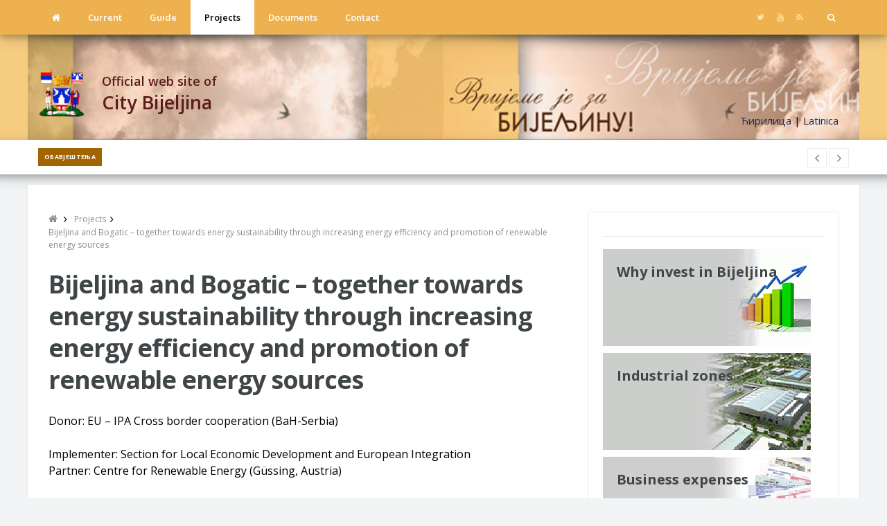

--- FILE ---
content_type: text/html; charset=UTF-8
request_url: https://investinbijeljina.org/en/2318.bijeljina-and-bogatic-%EF%BF%BD%EF%BF%BD%EF%BF%BD-together-towards-energy-sustainability-through-increasing-energy-efficiency-and-promotion-of-renewable-energy-sources.html
body_size: 605214
content:
<!DOCTYPE html>
<head>
<title>Bijeljina and Bogatic – together towards energy sustainability through increasing energy efficiency and promotion of renewable energy sources :: Град Бијељина :: </title>
<meta property="og:url"           content="http://investinbijeljina.org/en/2318.bijeljina-and-bogatic-%EF%BF%BD%EF%BF%BD%EF%BF%BD-together-towards-energy-sustainability-through-increasing-energy-efficiency-and-promotion-of-renewable-energy-sources.html" />
<meta property="og:type"          content="website" />
<meta property="og:title"          content="Bijeljina and Bogatic – together towards energy sustainability through increasing energy efficiency and promotion of renewable energy sources :: Град Бијељина :: " />

			<meta property="og:description"   content="Donor: EU &ndash; IPA Cross border cooperation (BaH-Serbia) &nbsp; Implementer: Section for Local Economic Development and European Integration Partner: Centre for Renewable Energy (G&uuml;ssing, Austria) &nbsp; Project value: BAM 621,037.00    &nbsp;  	 		 			 			Implemented activities: 			 				Facade and carpentry restoration in Primary School Vuk Karadžić 				Feasibility study for the use of biomass and solar energy 				Two energy development plans 				Study trips to G&uuml;ssing 				Two so" />
			<meta name="keywords" content="">
			<meta name="description" content="Donor: EU &ndash; IPA Cross border cooperation (BaH-Serbia) &nbsp; Implementer: Section for Local Economic Development and European Integration Partner: Centre for Renewable Energy (G&uuml;ssing, Austria) &nbsp; Project value: BAM 621,037.00    &nbsp;  	 		 			 			Implemented activities: 			 				Facade and carpentry restoration in Primary School Vuk Karadžić 				Feasibility study for the use of biomass and solar energy 				Two energy development plans 				Study trips to G&uuml;ssing 				Two so">
		<meta property="og:image"         content="http://investinbijeljina.org/images/default.jpg" />
<link rel="image_src" href="https://investinbijeljina.org/images/default.jpg" />
<link rel="shortcut icon" href="/favicon.ico" type="image/x-icon" />

	<meta charset="UTF-8">
	<!--[if IE]><meta http-equiv='X-UA-Compatible' content='IE=edge,chrome=1'><![endif]-->
	<meta name="viewport" content="width=device-width, initial-scale=1, shrink-to-fit=no" />
	
<script>
if (location.protocol != 'https:')
{
 location.href = 'https:' + window.location.href.substring(window.location.protocol.length);
}
</script>
<!-- Google tag (gtag.js) -->
<script async src="https://www.googletagmanager.com/gtag/js?id=G-8FRE5TNRRK"></script>
<script>
  window.dataLayer = window.dataLayer || [];
  function gtag(){dataLayer.push(arguments);}
  gtag('js', new Date());

  gtag('config', 'G-8FRE5TNRRK');
</script>

<link rel='stylesheet' id='contact-form-7-css'  href='/wp-content/plugins/contact-form-7/includes/css/styles972f.css'  media='all' />
<link rel='stylesheet' id='balder-fonts-css'  href='https://fonts.googleapis.com/css?family=Open+Sans%3A400%2C600%2C700&amp;subset=latin%2Clatin-ext'  media='all' />
<link rel='stylesheet' id='bootstrap-css'  href='/wp-content/themes/balder/assets/css/bootstrap.min8fa8.css'  media='all' />
<link rel='stylesheet' id='balder-font-icons-css'  href='/wp-content/themes/balder/assets/css/font-icons6de5.css'  media='all' />
<link rel='stylesheet' id='balder-style-css'  href='/wp-content/themes/balder-demo-child/stylecbf4.css'  media='all' />
<link rel='stylesheet' id='js_composer_front-css'  href='/wp-content/plugins/js_composer/assets/css/js_composer.min8b06.css'  media='all' />
<link rel='stylesheet' id='balder-parent-style-css'  href='/wp-content/themes/balder/style1.css'  media='all' />
<script  src='/js/jquery.js'></script>
<script src='https://www.google.com/recaptcha/api.js'></script>
<script  src='/wp-includes/js/jquery/jquery-migrate.min330a.js'></script>

<link type="text/css" rel="stylesheet" href="/js/lightslider/css/lightslider.css" />                  
<script src="/js/lightslider/js/lightslider.js"></script>
<link type="text/css" rel="stylesheet" href="/js/lightslider/css/lightgallery.css" />                  
<script src="/js/lightslider/js/lightgallery-all.min.js"></script>

		<style type="text/css" id="wp-custom-css">
			.final-review{
	margin-bottom: 0;
}		</style>
	<style type="text/css" data-type="vc_shortcodes-custom-css">
	.grecaptcha-badge {
		display:none;
	}
	.vc_custom_1515385301541{background-color: #ffffff !important;box-shadow: 0 4px 8px 0 rgba(0, 0, 0, 0.2), 0 6px 20px 0 rgba(0, 0, 0, 0.19);}
	
	.vc_custom_1514301448736{padding-top: 30px !important;padding-bottom: 30px !important;}
	.parallax-bg-one {
		position: relative;
		background-image: url(/UcitaneSlike/admin/rotacija/1.jpg);
		background-attachment: fixed;
		background-position: center top;
		background-repeat: no-repeat;
		background-size: cover;
	}
	.parallax-bg-one:before {
	  position: absolute;
	  content:" ";
	  top:0;
	  left:0;
	  width:100%;
	  height:100%;
	  display: block;
	  z-index:0;
	  background-color: rgba(237, 171, 62, 0.83);

	}
	.vc_custom_1518857657217{margin-bottom: 10px !important;}
	.vc_custom_1518857674355{margin-bottom: 40px !important;}
	.vc_custom_1518932850802{margin-bottom: 20px !important;}
	.vc_custom_1518932561757{margin-bottom: 40px !important;}
	.vc_custom_1518932568681{margin-bottom: 40px !important;}
	.vc_custom_1518932587328{margin-bottom: 40px !important;}
	.vc_custom_1518932583268{margin-bottom: 40px !important;}
	.container-naslov {
		background-image: url(/images/header_manji.jpg);
		padding-top: 23px;
		padding-bottom: 23px;
		background-position: top center;
		background-repeat: no-repeat;	
		background-size: cover;
	}
	.naslov {
		font-family: "Open Sans", sans-serif;
		color: #5d1b1b;
		width: 100%;
		margin-left: 25px;
		font-weight: 600;
	}
	.naslov1 {
		font-size:18px;
		line-height:22px;
	}
	.naslov2 {
		font-size:27px;
	}
	@media only screen and (min-width: 992px) and (max-width: 1200px) {
		.row {
			margin-left: 0px;
			margin-right: 0px;
		}
	}
	@media only screen and (max-width: 767px) {
		.newsticker a {
			font-size: 12px;
		}
		.featured-posts-grid__item {
			padding-left:0px;
		}
	}
	
	@media only screen and (max-width: 991px) {
		.container-naslov {
			background-position: top center;
		}
		.naslov {
			width: 100%;
			margin-left: 0px;
			text-align: center;	
		}
		.naslov1 {
			font-size:16px;
		}
		.naslov2 {
			font-size:22px;
		}
		.style-light {
			display:none;
		}

	
	}
	
	</style><noscript><style type="text/css"> .wpb_animate_when_almost_visible { opacity: 1; }</style></noscript>	

  <!--scripts include-->
  <script>
function snimi_cookie(name, value) {
	$.cookie(name, value, { expires: 7, path: '/' });
}
function alertCustom(type, title, msg) {
	dialog = new BootstrapDialog({
		type: type,
		closable: true,
		//closeByBackdrop: false,
		message: msg,
		title: title
	});
	dialog.open();	
	dialog_edit=dialog;
}	
function closeCustomDlg() {
	dialog_edit.close();//$('#dialogUnos').dialog('close');
}
function alertInfo(title, msg) {
	dialog = new BootstrapDialog({
		closable: true,
		//closeByBackdrop: false,
		message: msg,
		title: title,
		buttons: [
			{
			label: 'Zatvori',
			action: function(dialogItself){
				dialogItself.close();
				}
			}
		]
	});
	dialog.open();	
}	
function alertIframe(title, url) {
			dialog = new BootstrapDialog({
				closable: true,
				//closeByBackdrop: false,
				message: $('<div id="loader_iframe" style="position:absolute;z-index:100;background-image: url(\'/backoffice/images/loader.gif\'); background-repeat: no-repeat; background-attachment: fixed; background-position: center;border:0px;width:100%;height:'+($( window ).height()-160)+'px;" onclick="dlgUnosLoad(\'loader_iframe\');"></div><iframe id="frame_unos" style="border:0px;width:100%;height:'+($( window ).height()-160)+'px;" src="'+url+'" onload="dlgUnosLoad(\'loader_iframe\');"></iframe>'),
				size: BootstrapDialog.SIZE_WIDE,
				title: title
			});
			dialog.open();
			dialog_edit=dialog;

}				
  </script>
  <style>
	.caption {
		position: absolute;
		font-family: 'Alegreya Sans', sans-serif;
		font-size: 14px;
		bottom: 15px;
		left: 0;
		text-align: center;
		width: 100%;
		z-index: 9999;
		color: #fff;
		text-shadow: 1px 1px 0px #000;
		background-color:rgba(0, 0, 0, 0.3);
		padding: 15px;	
	}
	#menu_button_search {
		cursor:pointer;
	}
	.parallax
		padding: 45px 0 55px;
		background: url('../upload/banners/1.jpg') center center fixed;
			background-size: auto auto;
		background-size: cover;
		-webkit-background-size: cover;
		-moz-background-size: cover;
		-o-background-size: cover;
	}	
.container > .navbar-header > .hactive {
	display:none!important;	
} 
header.active > .nav-list-container > .container > .navbar-header > .hactive{
	display:block;
}
  </style>  

</head>
<body class="home bg-light vc_responsive">

			<!-- Preloader -->
		<div class="loader-mask">
			<div class="loader">
				<div></div>
			</div>
		</div>
		<!-- Bg Overlay -->
		<div class="content-overlay"></div>
		
			<!-- Sidenav -->
		<header class="sidenav" id="sidenav">
	
			<!-- close -->
			<div class="sidenav__close">
				<button class="sidenav__close-button" id="sidenav__close-button" aria-label="close sidenav">
					<i class="ui-close sidenav__close-icon"></i>
				</button>
			</div>
			<!-- Mobile Menu -->
<nav class="sidenav__menu-container">
	<ul id="menu-primary" class="sidenav__menu floating-menu">

		<li class="menu-item "><a class="sidenav__menu-link" href="/en/">Home</a>

		</li>

		<li class="menu-item  menu-item-has-children dropdown"><a class="sidenav__menu-link" href="/en/1659.current.html">Current</a>

			<button class="sidenav__menu-toggle" aria-haspopup="true">
							<i class="ui-arrow-down"></i>
						</button>
						<ul role="menu" class=" dropdown-menu sidenav__menu-dropdown" >	<li class="menu-item">
			<a class="sidenav__menu-link" href="/en/news/news/">News</a>
			</li>
			</ul>
		

		</li>

		<li class="menu-item  menu-item-has-children dropdown"><a class="sidenav__menu-link" href="/en/1660.guide.html">Guide</a>

			<button class="sidenav__menu-toggle" aria-haspopup="true">
							<i class="ui-arrow-down"></i>
						</button>
						<ul role="menu" class=" dropdown-menu sidenav__menu-dropdown" >	<li class="menu-item menu-item-has-children dropdown">
			<a class="sidenav__menu-link" href="/en/2340.Why-invest-in-bijeljina.html">Why invest in Bijeljina Why invest in Bijeljina</a>
						<button class="sidenav__menu-toggle" aria-haspopup="true">
							<i class="ui-arrow-down"></i>
						</button>
						<ul role="menu" class=" dropdown-menu sidenav__menu-dropdown" >	<li class="menu-item">
			<a class="sidenav__menu-link" href="/en/2341.location.html">Location Location</a>
			</li>
				<li class="menu-item">
			<a class="sidenav__menu-link" href="/en/2342.resources.html">Resources Resources</a>
			</li>
				<li class="menu-item">
			<a class="sidenav__menu-link" href="/en/2343.incentives-for-investors.html">Incentives for investors Incentives for investors</a>
			</li>
				<li class="menu-item">
			<a class="sidenav__menu-link" href="/en/2344.infrastructure.html">Infrastructure Infrastructure</a>
			</li>
				<li class="menu-item">
			<a class="sidenav__menu-link" href="/en/2600.useful-information-and-links.html">Useful information and links Useful information and links</a>
			</li>
				<li class="menu-item">
			<a class="sidenav__menu-link" href="/en/2353.Quality-of-life.html">Quality of life Quality of life</a>
			</li>
			</ul>
		</li>
				<li class="menu-item menu-item-has-children dropdown">
			<a class="sidenav__menu-link" href="/en/2354.business-expenses.html">Business expenses Business expenses</a>
						<button class="sidenav__menu-toggle" aria-haspopup="true">
							<i class="ui-arrow-down"></i>
						</button>
						<ul role="menu" class=" dropdown-menu sidenav__menu-dropdown" >	<li class="menu-item">
			<a class="sidenav__menu-link" href="/en/2355.utility-taxes.html">Utility taxes Utility taxes</a>
			</li>
				<li class="menu-item">
			<a class="sidenav__menu-link" href="/en/2356.utility-fees.html">Utility fees Utility fees</a>
			</li>
				<li class="menu-item">
			<a class="sidenav__menu-link" href="/en/2357.price-list-of-services-provided-by-public-enterprises.html">Price list of services provided by public enterprises Price list of services provided by public enterprises</a>
			</li>
				<li class="menu-item">
			<a class="sidenav__menu-link" href="/en/2358.urban-construction-land-development-fees.html">Urban construction land development fees Urban construction land development fees</a>
			</li>
				<li class="menu-item">
			<a class="sidenav__menu-link" href="/en/2359.taxes.html">Taxes Taxes</a>
			</li>
				<li class="menu-item">
			<a class="sidenav__menu-link" href="/en/2360.tabular-presentation-of-business-expenses.html">Tabular presentation of business expenses Tabular presentation of business expenses</a>
			</li>
			</ul>
		</li>
				<li class="menu-item menu-item-has-children dropdown">
			<a class="sidenav__menu-link" href="/en/2106.industrial-zones.html">Industrial zones</a>
						<button class="sidenav__menu-toggle" aria-haspopup="true">
							<i class="ui-arrow-down"></i>
						</button>
						<ul role="menu" class=" dropdown-menu sidenav__menu-dropdown" >	<li class="menu-item">
			<a class="sidenav__menu-link" href="/en/2107.industrial-zone-1.html">Industrial zone 1</a>
			</li>
				<li class="menu-item">
			<a class="sidenav__menu-link" href="/en/2108.industrial-zone-2.html">Industrial zone 2</a>
			</li>
				<li class="menu-item">
			<a class="sidenav__menu-link" href="/en/2109.industrial-zone-3.html">Industrial zone 3</a>
			</li>
				<li class="menu-item">
			<a class="sidenav__menu-link" href="/en/2110.industrial-zone-4.html">Industrial zone 4</a>
			</li>
			</ul>
		</li>
				<li class="menu-item menu-item-has-children dropdown">
			<a class="sidenav__menu-link" href="/en/2111.building-in-bijeljina.html">Building in Bijeljina</a>
						<button class="sidenav__menu-toggle" aria-haspopup="true">
							<i class="ui-arrow-down"></i>
						</button>
						<ul role="menu" class=" dropdown-menu sidenav__menu-dropdown" >	<li class="menu-item">
			<a class="sidenav__menu-link" href="/en/2112.available-business-premises---brownfield-real-estate-agencies.html">Available business premises - Brownfield. Real estate agencies</a>
			</li>
				<li class="menu-item">
			<a class="sidenav__menu-link" href="/en/2532.guides-for-obtaining-urban-planning-documents.html">Guides for obtaining urban planning documents Guides for obtaining urban planning documents</a>
			</li>
				<li class="menu-item">
			<a class="sidenav__menu-link" href="/en/2533.spatial-planning-strategic-documents.html">Spatial planning strategic documents Spatial planning strategic documents</a>
			</li>
				<li class="menu-item">
			<a class="sidenav__menu-link" href="/en/2534.implementation-spatial-planning-documents.html">Implementation spatial planning documents Implementation spatial planning documents</a>
			</li>
				<li class="menu-item">
			<a class="sidenav__menu-link" href="/en/2535.urban-construction-land-development-fees.html">Urban construction land development fees Urban construction land development fees</a>
			</li>
				<li class="menu-item">
			<a class="sidenav__menu-link" href="/en/2536.urban-construction-land-development-zones.html">Urban construction land development zones Urban construction land development zones</a>
			</li>
			</ul>
		</li>
				<li class="menu-item menu-item-has-children dropdown">
			<a class="sidenav__menu-link" href="/en/2132.public-enterprises-and-institutions.html">Public enterprises and institutions Public enterprises and institutions</a>
						<button class="sidenav__menu-toggle" aria-haspopup="true">
							<i class="ui-arrow-down"></i>
						</button>
						<ul role="menu" class=" dropdown-menu sidenav__menu-dropdown" >	<li class="menu-item">
			<a class="sidenav__menu-link" href="/en/2133.jsc-vodovod-i-kanalizacija-Water-supply-and-sewerage.html">JSC Vodovod i kanalizacija (Water supply and sewerage) JSC Vodovod i kanalizacija (Water supply and sewerage)</a>
			</li>
				<li class="menu-item">
			<a class="sidenav__menu-link" href="/en/2134.public-enterprise-‘gradska-toplana’-bijeljina-district-heating-plant.html">Public Enterprise ‘Gradska toplana’ Bijeljina (District Heating Plant) Public Enterprise ‘Gradska toplana’ Bijeljina (District Heating Plant)</a>
			</li>
				<li class="menu-item">
			<a class="sidenav__menu-link" href="/en/2135.public-enterprise-eko-dep-bijeljina-regional-landfill.html">Public Enterprise EKO-DEP Bijeljina (Regional Landfill) Public Enterprise EKO-DEP Bijeljina (Regional Landfill)</a>
			</li>
				<li class="menu-item">
			<a class="sidenav__menu-link" href="/en/2136.public-enterprise-directorate-for-construction-and-development-of-the-city.html">Public Enterprise Directorate for Construction and Development of the City Public Enterprise Directorate for Construction and Development of the City</a>
			</li>
				<li class="menu-item">
			<a class="sidenav__menu-link" href="/en/2137.agrarian-fund-of-the-city-of-bijeljina.html">Agrarian Fund of the City of Bijeljina Agrarian Fund of the City of Bijeljina</a>
			</li>
				<li class="menu-item">
			<a class="sidenav__menu-link" href="/en/2138.development-agency-of-the-city-of-bijeljina.html">Development agency of the City of Bijeljina Development agency of the City of Bijeljina</a>
			</li>
				<li class="menu-item">
			<a class="sidenav__menu-link" href="/en/2139.tourist-organisation-of-the-city-of-bijeljina.html">Tourist Organisation of the City of Bijeljina Tourist Organisation of the City of Bijeljina</a>
			</li>
				<li class="menu-item">
			<a class="sidenav__menu-link" href="/en/2140.jsc-komunalac-utility-company.html">JSC Komunalac (Utility Company) JSC Komunalac (Utility Company)</a>
			</li>
				<li class="menu-item">
			<a class="sidenav__menu-link" href="/en/2141.pi-cultural-centre-‘semberija’-bijeljina.html">PI Cultural Centre ‘Semberija’ Bijeljina PI Cultural Centre ‘Semberija’ Bijeljina</a>
			</li>
				<li class="menu-item">
			<a class="sidenav__menu-link" href="/en/2142.social-Welfare-centre.html">Social Welfare Centre Social Welfare Centre</a>
			</li>
				<li class="menu-item">
			<a class="sidenav__menu-link" href="/en/2143.pe-vode-Water-management.html">PE Vode (Water management) PE Vode (Water management)</a>
			</li>
				<li class="menu-item">
			<a class="sidenav__menu-link" href="/en/2144.pi-serbian-cultural-artistic-association-‘semberija’-bijeljina.html">PI Serbian Cultural-Artistic Association ‘Semberija’ Bijeljina PI Serbian Cultural-Artistic Association ‘Semberija’ Bijeljina</a>
			</li>
				<li class="menu-item">
			<a class="sidenav__menu-link" href="/en/2145.health-centre-bijeljina.html">Health Centre Bijeljina Health Centre Bijeljina</a>
			</li>
				<li class="menu-item">
			<a class="sidenav__menu-link" href="/en/2146.public-media-company-‘sim’-bijeljina.html">Public Media Company ‘SIM’ Bijeljina Public Media Company ‘SIM’ Bijeljina</a>
			</li>
				<li class="menu-item">
			<a class="sidenav__menu-link" href="/en/2147.public-institution-‘museum-of-semberija’-bijeljina.html">Public Institution ‘Museum of Semberija’ Bijeljina Public Institution ‘Museum of Semberija’ Bijeljina</a>
			</li>
				<li class="menu-item">
			<a class="sidenav__menu-link" href="/en/2148.public-utility-company-‘city-cemetery’-llc-bijeljina.html">Public Utility Company ‘City cemetery’ LLC Bijeljina Public Utility Company ‘City cemetery’ LLC Bijeljina</a>
			</li>
				<li class="menu-item">
			<a class="sidenav__menu-link" href="/en/2149.public-institution-kindergarten-‘cika-jova-zmaj’-bijeljina.html">Public Institution Kindergarten ‘Čika Jova Zmaj’ Bijeljina Public Institution Kindergarten ‘Čika Jova Zmaj’ Bijeljina</a>
			</li>
				<li class="menu-item">
			<a class="sidenav__menu-link" href="/en/2150.public-institution-spa-‘dvorovi’-dvorovi.html">Public Institution Spa ‘Dvorovi’ Dvorovi Public Institution Spa ‘Dvorovi’ Dvorovi</a>
			</li>
				<li class="menu-item">
			<a class="sidenav__menu-link" href="/en/2151.public-institution-city-theatre-‘semberija’-bijeljina.html">Public Institution City Theatre ‘Semberija’ Bijeljina Public Institution City Theatre ‘Semberija’ Bijeljina</a>
			</li>
			</ul>
		</li>
				<li class="menu-item menu-item-has-children dropdown">
			<a class="sidenav__menu-link" href="/en/1674.about-bijeljina.html">About Bijeljina About Bijeljina</a>
						<button class="sidenav__menu-toggle" aria-haspopup="true">
							<i class="ui-arrow-down"></i>
						</button>
						<ul role="menu" class=" dropdown-menu sidenav__menu-dropdown" >	<li class="menu-item menu-item-has-children dropdown">
			<a class="sidenav__menu-link" href="/en/1675.economyagriculture.html">Economy/Agriculture Economy/Agriculture</a>
						<button class="sidenav__menu-toggle" aria-haspopup="true">
							<i class="ui-arrow-down"></i>
						</button>
						<ul role="menu" class=" dropdown-menu sidenav__menu-dropdown" >	<li class="menu-item">
			<a class="sidenav__menu-link" href="/en/1670.economy.html">Economy Economy</a>
			</li>
				<li class="menu-item">
			<a class="sidenav__menu-link" href="/en/1671.agriculture.html">Agriculture Agriculture</a>
			</li>
			</ul>
		</li>
				<li class="menu-item">
			<a class="sidenav__menu-link" href="/en/2207.basic-information.html">Basic information Basic information</a>
			</li>
				<li class="menu-item">
			<a class="sidenav__menu-link" href="/en/2208.history-of-the-city-of-bijeljina.html">History of the City of Bijeljina History of the City of Bijeljina</a>
			</li>
				<li class="menu-item">
			<a class="sidenav__menu-link" href="/en/2209.coat-of-arms-and-flag-of-the-city-of-bijeljina.html">Coat of arms and flag of the City of Bijeljina Coat of arms and flag of the City of Bijeljina</a>
			</li>
				<li class="menu-item">
			<a class="sidenav__menu-link" href="/en/2210.saint-panteleimon-day---pantelino-and-city-day.html">Saint Panteleimon Day - 'Pantelino' and City Day Saint Panteleimon Day - 'Pantelino' and City Day</a>
			</li>
				<li class="menu-item">
			<a class="sidenav__menu-link" href="/en/2211.accolades-of-the-city-of-bijeljina.html">Accolades of the City of Bijeljina Accolades of the City of Bijeljina</a>
			</li>
				<li class="menu-item">
			<a class="sidenav__menu-link" href="/en/2212.religion.html">Religion Religion</a>
			</li>
				<li class="menu-item menu-item-has-children dropdown">
			<a class="sidenav__menu-link" href="/en/2213.sister-cities--twin-towns.html">Sister cities / twin towns Sister cities / twin towns</a>
						<button class="sidenav__menu-toggle" aria-haspopup="true">
							<i class="ui-arrow-down"></i>
						</button>
						<ul role="menu" class=" dropdown-menu sidenav__menu-dropdown" >	<li class="menu-item">
			<a class="sidenav__menu-link" href="/en/1666.langenhagen-germany.html">Langenhagen (Germany) Langenhagen (Germany)</a>
			</li>
				<li class="menu-item">
			<a class="sidenav__menu-link" href="/en/1667.kumanovo-north-macedonia.html">Kumanovo (North Macedonia) Kumanovo (North Macedonia)</a>
			</li>
				<li class="menu-item">
			<a class="sidenav__menu-link" href="/en/1668.krusevac-serbia.html">Kruševac (Serbia) Kruševac (Serbia)</a>
			</li>
				<li class="menu-item">
			<a class="sidenav__menu-link" href="/en/1669.ruse-bulgaria.html">Ruse (Bulgaria) Ruse (Bulgaria)</a>
			</li>
				<li class="menu-item">
			<a class="sidenav__menu-link" href="/en/1678.brașov-romania.html">Brașov (Romania) Brașov (Romania)</a>
			</li>
				<li class="menu-item">
			<a class="sidenav__menu-link" href="/en/1679.leskovac-serbia.html">Leskovac (Serbia) Leskovac (Serbia)</a>
			</li>
				<li class="menu-item">
			<a class="sidenav__menu-link" href="/en/2214.pec-gorazdevac-serbia.html">Peć-Goraždevac (Serbia) Peć-Goraždevac (Serbia)</a>
			</li>
				<li class="menu-item">
			<a class="sidenav__menu-link" href="/en/2215.kosjeric-serbia.html">Kosjerić (Serbia) Kosjerić (Serbia)</a>
			</li>
				<li class="menu-item">
			<a class="sidenav__menu-link" href="/en/2216.azov-russia.html">Azov (Russia) Azov (Russia)</a>
			</li>
				<li class="menu-item">
			<a class="sidenav__menu-link" href="/en/2217.zrenjanin-serbia.html">Zrenjanin (Serbia) Zrenjanin (Serbia)</a>
			</li>
				<li class="menu-item">
			<a class="sidenav__menu-link" href="/en/2218.budva-montenegro.html">Budva (Montenegro) Budva (Montenegro)</a>
			</li>
			</ul>
		</li>
			</ul>
		</li>
				<li class="menu-item">
			<a class="sidenav__menu-link" href="https://www.investinbijeljina.org/en/1930.documents.html" target="_self">Documents Documents</a>
			</li>
				<li class="menu-item menu-item-has-children dropdown">
			<a class="sidenav__menu-link" href="/en/2537.drivers-of-economic-growth.html">Drivers of economic growth Drivers of economic growth</a>
						<button class="sidenav__menu-toggle" aria-haspopup="true">
							<i class="ui-arrow-down"></i>
						</button>
						<ul role="menu" class=" dropdown-menu sidenav__menu-dropdown" >	<li class="menu-item">
			<a class="sidenav__menu-link" href="/en/2538.agriculture.html">Agriculture Agriculture</a>
			</li>
				<li class="menu-item">
			<a class="sidenav__menu-link" href="/en/2539.food-production.html">Food production Food production</a>
			</li>
				<li class="menu-item">
			<a class="sidenav__menu-link" href="/en/2540.metal-industry.html">Metal industry Metal industry</a>
			</li>
				<li class="menu-item">
			<a class="sidenav__menu-link" href="/en/2541.Wood-processing-industry.html">Wood processing industry Wood processing industry</a>
			</li>
				<li class="menu-item">
			<a class="sidenav__menu-link" href="/en/2542.tourism-and-services.html">Tourism and services Tourism and services</a>
			</li>
				<li class="menu-item">
			<a class="sidenav__menu-link" href="/en/2543.construction.html">Construction Construction</a>
			</li>
				<li class="menu-item">
			<a class="sidenav__menu-link" href="/en/2544.transportation-and-communications.html">Transportation and communications Transportation and communications</a>
			</li>
				<li class="menu-item">
			<a class="sidenav__menu-link" href="/en/2545.trade.html">Trade Trade</a>
			</li>
				<li class="menu-item">
			<a class="sidenav__menu-link" href="/en/2546.financial-services.html">Financial services Financial services</a>
			</li>
				<li class="menu-item">
			<a class="sidenav__menu-link" href="https://www.investinbijeljina.org/en/2132.public-enterprises-and-institutions.html" target="_self">Public enterprises and institutions Public enterprises and institutions</a>
			</li>
				<li class="menu-item">
			<a class="sidenav__menu-link" href="/en/2548.associations-of-entrepreneurs-and-farmers.html">Associations of entrepreneurs and farmers Associations of entrepreneurs and farmers</a>
			</li>
			</ul>
		</li>
				<li class="menu-item menu-item-has-children dropdown">
			<a class="sidenav__menu-link" href="/en/2549.partnership-for-the-development-of-the-city.html">Partnership for the development of the City Partnership for the development of the City</a>
						<button class="sidenav__menu-toggle" aria-haspopup="true">
							<i class="ui-arrow-down"></i>
						</button>
						<ul role="menu" class=" dropdown-menu sidenav__menu-dropdown" >	<li class="menu-item">
			<a class="sidenav__menu-link" href="/en/2550.partnership-group-for-social-development.html">Partnership group for social development Partnership group for social development</a>
			</li>
				<li class="menu-item">
			<a class="sidenav__menu-link" href="/en/2551.partnership-group-for-environmental-protection.html">Partnership group for environmental protection Partnership group for environmental protection</a>
			</li>
				<li class="menu-item">
			<a class="sidenav__menu-link" href="/en/2552.economic-council.html">Economic Council Economic Council</a>
			</li>
			</ul>
		</li>
				<li class="menu-item menu-item-has-children dropdown">
			<a class="sidenav__menu-link" href="/en/2553.energy-efficiency-and-environmental-protection.html">Energy efficiency and environmental protection Energy efficiency and environmental protection</a>
						<button class="sidenav__menu-toggle" aria-haspopup="true">
							<i class="ui-arrow-down"></i>
						</button>
						<ul role="menu" class=" dropdown-menu sidenav__menu-dropdown" >	<li class="menu-item">
			<a class="sidenav__menu-link" href="https://www.gradbijeljina.org/sr/1563.ekoloske-dozvole.html" target="_blank">Environmental permits Environmental permits</a>
			</li>
				<li class="menu-item">
			<a class="sidenav__menu-link" href="https://www.investinbijeljina.org/en/2275.sustainable-energy-and-climate-action-plan-secap-of-the-city-of-bijeljina.html" target="_self">Sustainable Energy and Climate Action Plan (SECAP) of the City of Bijeljina Sustainable Energy and Climate Action Plan (SECAP) of the City of Bijeljina</a>
			</li>
				<li class="menu-item">
			<a class="sidenav__menu-link" href="https://www.investinbijeljina.org/en/2277.local-environmental-action-plan-for-the-city-of-bijeljina-2018-2028.html" target="_self">Local Environmental Action Plan for the City of Bijeljina 2018-2028 Local Environmental Action Plan for the City of Bijeljina 2018-2028</a>
			</li>
				<li class="menu-item">
			<a class="sidenav__menu-link" href="https://www.investinbijeljina.org/en/2278.sustainable-urban-mobility-plan-sump-of-the-city-of-bijeljina.html" target="_self">Sustainable Urban Mobility Plan (SUMP) of the City of Bijeljina Sustainable Urban Mobility Plan (SUMP) of the City of Bijeljina</a>
			</li>
			</ul>
		</li>
			</ul>
		

		</li>

		<li class="menu-item  active menu-item-has-children dropdown"><a class="sidenav__menu-link" href="/en/1663.projects.html">Projects</a>

			<button class="sidenav__menu-toggle" aria-haspopup="true">
							<i class="ui-arrow-down"></i>
						</button>
						<ul role="menu" class=" dropdown-menu sidenav__menu-dropdown" >	<li class="menu-item">
			<a class="sidenav__menu-link" href="/en/2314.continuous-institutional-cooperation-towards-sustainable-jobs-in-bijeljina.html">Continuous institutional cooperation towards sustainable jobs in Bijeljina Continuous institutional cooperation towards sustainable jobs in Bijeljina</a>
			</li>
				<li class="menu-item">
			<a class="sidenav__menu-link" href="/en/2315.partnership-for-sustainable-development-of-local-self-government-units.html">Partnership for Sustainable Development of Local Self-Government Units</a>
			</li>
				<li class="menu-item">
			<a class="sidenav__menu-link" href="/en/2316.continuous-improvement-of-administrative-public-services-through-e-government-system.html">Continuous improvement of administrative public services through e-government system</a>
			</li>
				<li class="menu-item menu-item-has-children dropdown">
			<a class="sidenav__menu-link" href="/en/2317.strengthening-the-role-of-local-communities-in-bosnia-and-herzegovina.html">Strengthening the role of local communities in Bosnia and Herzegovina</a>
						<button class="sidenav__menu-toggle" aria-haspopup="true">
							<i class="ui-arrow-down"></i>
						</button>
						<ul role="menu" class=" dropdown-menu sidenav__menu-dropdown" >	<li class="menu-item">
			<a class="sidenav__menu-link" href="/en/2602.phase-1.html">Phase 1 Phase 1</a>
			</li>
				<li class="menu-item">
			<a class="sidenav__menu-link" href="/en/2603.phase-2.html">Phase 2 Phase 2</a>
			</li>
			</ul>
		</li>
				<li class="menu-item">
			<a class="sidenav__menu-link" href="/en/2318.bijeljina-and-bogatic-–-together-towards-energy-sustainability-through-increasing-energy-efficiency-and-promotion-of-renewable-energy-sources.html">Bijeljina and Bogatic – together towards energy sustainability through increasing energy efficiency and promotion of renewable energy sources</a>
			</li>
				<li class="menu-item">
			<a class="sidenav__menu-link" href="/en/2319.learn-and-earn.html">Learn and earn</a>
			</li>
				<li class="menu-item">
			<a class="sidenav__menu-link" href="/en/2320.park-for-everyone.html">Park for everyone</a>
			</li>
				<li class="menu-item">
			<a class="sidenav__menu-link" href="/en/2321.improvement-of-business-conditions-in-the-city-of-bijeljina.html">Improvement of business conditions in the City of Bijeljina</a>
			</li>
				<li class="menu-item">
			<a class="sidenav__menu-link" href="/en/2322.let’s-get-moving!.html">Let’s get moving!</a>
			</li>
				<li class="menu-item">
			<a class="sidenav__menu-link" href="/en/2323.let’s-play-together.html">Let’s play together</a>
			</li>
				<li class="menu-item">
			<a class="sidenav__menu-link" href="/en/2324.project-coton-–-programme-opportunitY-plus.html">Project COTON – Programme OPPORTUNITY PLUS</a>
			</li>
				<li class="menu-item">
			<a class="sidenav__menu-link" href="/en/2325.improvement-of-business-environment-of-the-north-eastern-part-of-republika-srpska.html">Improvement of business environment of the north-eastern part of Republika Srpska</a>
			</li>
				<li class="menu-item">
			<a class="sidenav__menu-link" href="/en/2326.establishment-of-inter-municipal-cooperation-in-the-agricultural-sector-in-the-city-of-bijeljina,-ugljevik-and-lopare-municipalities.html">Establishment of inter-municipal cooperation in the agricultural sector in the City of Bijeljina, Ugljevik and Lopare municipalities</a>
			</li>
				<li class="menu-item">
			<a class="sidenav__menu-link" href="/en/2327.european-mobility-week.html">European mobility week</a>
			</li>
				<li class="menu-item">
			<a class="sidenav__menu-link" href="/en/2328.installation-of-gis-system-in-order-to-improve-the-quality-of-public-services-in-the-city-of-bijeljina.html">Installation of GIS system in order to improve the quality of public services in the City of Bijeljina</a>
			</li>
				<li class="menu-item">
			<a class="sidenav__menu-link" href="/en/2329.reload---regional-programme-on-local-democracy-in-the-Western-balkans.html">ReLOaD - Regional Programme on Local Democracy in the Western Balkans</a>
			</li>
				<li class="menu-item">
			<a class="sidenav__menu-link" href="/en/2330.Youth-employment-programme-Yep.html">Youth Employment Programme (YEP)</a>
			</li>
				<li class="menu-item menu-item-has-children dropdown">
			<a class="sidenav__menu-link" href="/en/2604.sdg2bih.html">SDG2BiH SDG2BiH</a>
						<button class="sidenav__menu-toggle" aria-haspopup="true">
							<i class="ui-arrow-down"></i>
						</button>
						<ul role="menu" class=" dropdown-menu sidenav__menu-dropdown" >	<li class="menu-item">
			<a class="sidenav__menu-link" href="/en/2605.mY-first-opportunitY.html">MY First OPPORTUNITY MY First OPPORTUNITY</a>
			</li>
				<li class="menu-item">
			<a class="sidenav__menu-link" href="/en/2606.chance-for-an-it-start.html">Chance for an IT Start Chance for an IT Start</a>
			</li>
			</ul>
		</li>
			</ul>
		

		</li>

		<li class="menu-item  menu-item-has-children dropdown"><a class="sidenav__menu-link" href="/en/1930.documents.html">Documents</a>

			<button class="sidenav__menu-toggle" aria-haspopup="true">
							<i class="ui-arrow-down"></i>
						</button>
						<ul role="menu" class=" dropdown-menu sidenav__menu-dropdown" >	<li class="menu-item menu-item-has-children dropdown">
			<a class="sidenav__menu-link" href="/en/1931.development-strategy-of-the-city-of-bijeljina-2024–2030.html">Development Strategy of the City of Bijeljina 2024–2030 Development Strategy of the City of Bijeljina 2024–2030</a>
						<button class="sidenav__menu-toggle" aria-haspopup="true">
							<i class="ui-arrow-down"></i>
						</button>
						<ul role="menu" class=" dropdown-menu sidenav__menu-dropdown" >	<li class="menu-item">
			<a class="sidenav__menu-link" href="/en/1664.three-Year-indicative-financial-implementation-plans-of-the-strategy.html">Three-Year Indicative Financial Implementation Plans of the Strategy Three-Year Indicative Financial Implementation Plans of the Strategy</a>
			</li>
				<li class="menu-item">
			<a class="sidenav__menu-link" href="/en/1665.coordination-body-for-monitoring-the-implementation-of-the-development-strategy-of-the-city-of-bijeljina.html">Coordination Body for Monitoring the Implementation of the Development Strategy of the City of Bijeljina Coordination Body for Monitoring the Implementation of the Development Strategy of the City of Bijeljina</a>
			</li>
				<li class="menu-item">
			<a class="sidenav__menu-link" href="/en/1672.annual-implementation-plans-of-the-strategy.html">Annual Implementation Plans of the Strategy Annual Implementation Plans of the Strategy</a>
			</li>
				<li class="menu-item">
			<a class="sidenav__menu-link" href="/en/1661.annual-reports-on-the-implementation-of-the-strategy.html">Annual Reports on the Implementation of the Strategy Annual Reports on the Implementation of the Strategy</a>
			</li>
			</ul>
		</li>
				<li class="menu-item">
			<a class="sidenav__menu-link" href="/en/2271.official-gazette-of-the-city-of-bijeljina.html">Official Gazette of the City of Bijeljina Official Gazette of the City of Bijeljina</a>
			</li>
				<li class="menu-item menu-item-has-children dropdown">
			<a class="sidenav__menu-link" href="/en/2272.planning-documents.html">Planning documents Planning documents</a>
						<button class="sidenav__menu-toggle" aria-haspopup="true">
							<i class="ui-arrow-down"></i>
						</button>
						<ul role="menu" class=" dropdown-menu sidenav__menu-dropdown" >	<li class="menu-item">
			<a class="sidenav__menu-link" href="/en/2273.action-plan-for-moving-the-embankment-of-drina-river.html">Action plan for moving the embankment of Drina River Action plan for moving the embankment of Drina River</a>
			</li>
				<li class="menu-item">
			<a class="sidenav__menu-link" href="/en/2274.city-of-bijeljina-employment-action-plan-2019-2023.html">City of Bijeljina Employment Action Plan 2019-2023 City of Bijeljina Employment Action Plan 2019-2023</a>
			</li>
				<li class="menu-item">
			<a class="sidenav__menu-link" href="/en/2275.sustainable-energy-and-climate-action-plan-secap-of-the-city-of-bijeljina.html">Sustainable Energy and Climate Action Plan (SECAP) of the City of Bijeljina Sustainable Energy and Climate Action Plan (SECAP) of the City of Bijeljina</a>
			</li>
				<li class="menu-item">
			<a class="sidenav__menu-link" href="/en/2276.utility-infrastructure-construction-programme-in-the-territory-of-the-city-of-bijeljina.html">Utility infrastructure construction programme in the territory of the City of Bijeljina Utility infrastructure construction programme in the territory of the City of Bijeljina</a>
			</li>
				<li class="menu-item">
			<a class="sidenav__menu-link" href="/en/2277.local-environmental-action-plan-for-the-city-of-bijeljina-2018-2028.html">Local Environmental Action Plan for the City of Bijeljina 2018-2028 Local Environmental Action Plan for the City of Bijeljina 2018-2028</a>
			</li>
				<li class="menu-item">
			<a class="sidenav__menu-link" href="/en/2278.sustainable-urban-mobility-plan-sump-of-the-city-of-bijeljina.html">Sustainable Urban Mobility Plan (SUMP) of the City of Bijeljina Sustainable Urban Mobility Plan (SUMP) of the City of Bijeljina</a>
			</li>
				<li class="menu-item">
			<a class="sidenav__menu-link" href="/en/2279.plan-for-promotion-of-economic-potentials-and-benefits-of-the-city-of-bijeljina.html">Plan for promotion of economic potentials and benefits of the City of Bijeljina Plan for promotion of economic potentials and benefits of the City of Bijeljina</a>
			</li>
				<li class="menu-item">
			<a class="sidenav__menu-link" href="/en/2280.mayor’s-work-plan-and-work-plan-of-the-administration-of-the-city-of-bijeljina.html">Mayor’s work plan and work plan of the Administration of the City of Bijeljina Mayor’s work plan and work plan of the Administration of the City of Bijeljina</a>
			</li>
				<li class="menu-item menu-item-has-children dropdown">
			<a class="sidenav__menu-link" href="/en/2281.capital-investment-plan.html">Capital Investment Plan Capital Investment Plan</a>
						<button class="sidenav__menu-toggle" aria-haspopup="true">
							<i class="ui-arrow-down"></i>
						</button>
						<ul role="menu" class=" dropdown-menu sidenav__menu-dropdown" >	<li class="menu-item">
			<a class="sidenav__menu-link" href="/en/2282.capital-investment-plan-2015-2017.html">Capital Investment Plan 2015-2017 Capital Investment Plan 2015-2017</a>
			</li>
				<li class="menu-item">
			<a class="sidenav__menu-link" href="/en/2283.capital-investment-plan-2016-2018.html">Capital Investment Plan 2016-2018 Capital Investment Plan 2016-2018</a>
			</li>
				<li class="menu-item">
			<a class="sidenav__menu-link" href="/en/2284.capital-investment-plan-2017-2019.html">Capital Investment Plan 2017-2019 Capital Investment Plan 2017-2019</a>
			</li>
				<li class="menu-item">
			<a class="sidenav__menu-link" href="/en/2285.capital-investment-plan-2018-2020.html">Capital Investment Plan 2018-2020 Capital Investment Plan 2018-2020</a>
			</li>
				<li class="menu-item">
			<a class="sidenav__menu-link" href="/en/2286.capital-investment-plan-2019-2021.html">Capital Investment Plan 2019-2021 Capital Investment Plan 2019-2021</a>
			</li>
			</ul>
		</li>
			</ul>
		</li>
				<li class="menu-item">
			<a class="sidenav__menu-link" href="/en/2287.social-housing-development-strategy-of-the-city-of-bijeljina-2021-2030.html">Social Housing Development Strategy of the City of Bijeljina (2021-2030) Social Housing Development Strategy of the City of Bijeljina (2021-2030)</a>
			</li>
				<li class="menu-item menu-item-has-children dropdown">
			<a class="sidenav__menu-link" href="/en/2288.surveys.html">Surveys Surveys</a>
						<button class="sidenav__menu-toggle" aria-haspopup="true">
							<i class="ui-arrow-down"></i>
						</button>
						<ul role="menu" class=" dropdown-menu sidenav__menu-dropdown" >	<li class="menu-item menu-item-has-children dropdown">
			<a class="sidenav__menu-link" href="/en/2305.2020.html">2020 2020</a>
						<button class="sidenav__menu-toggle" aria-haspopup="true">
							<i class="ui-arrow-down"></i>
						</button>
						<ul role="menu" class=" dropdown-menu sidenav__menu-dropdown" >	<li class="menu-item">
			<a class="sidenav__menu-link" href="/en/2306.survey-of-the-residents-of-the-city-of-bijeljina.html">Survey of the residents of the City of Bijeljina Survey of the residents of the City of Bijeljina</a>
			</li>
				<li class="menu-item">
			<a class="sidenav__menu-link" href="/en/2307.survey-of-the-residents-of-the-city-of-bijeljina-as-part-of-the-european-mobility-Week.html">Survey of the residents of the City of Bijeljina as part of the European Mobility Week Survey of the residents of the City of Bijeljina as part of the European Mobility Week</a>
			</li>
				<li class="menu-item">
			<a class="sidenav__menu-link" href="/en/2308.survey-of-the-residents-of-the-city-of-bijeljina-“You-choose!.html">Survey of the residents of the City of Bijeljina “You Choose!” Survey of the residents of the City of Bijeljina “You Choose!”</a>
			</li>
				<li class="menu-item">
			<a class="sidenav__menu-link" href="/en/2309.survey-of-the-residents-of-the-city-of-bijeljina-“let-it-be-ecological.html">Survey of the residents of the City of Bijeljina “Let it be ECOlogical” Survey of the residents of the City of Bijeljina “Let it be ECOlogical”</a>
			</li>
			</ul>
		</li>
				<li class="menu-item menu-item-has-children dropdown">
			<a class="sidenav__menu-link" href="/en/2310.2021.html">2021 2021</a>
						<button class="sidenav__menu-toggle" aria-haspopup="true">
							<i class="ui-arrow-down"></i>
						</button>
						<ul role="menu" class=" dropdown-menu sidenav__menu-dropdown" >	<li class="menu-item">
			<a class="sidenav__menu-link" href="/en/2311.survey-of-students-of-the-faculty-of-business-economics-–-study-program-business-informatics.html">Survey of students of the Faculty of Business Economics – study program Business Informatics Survey of students of the Faculty of Business Economics – study program Business Informatics</a>
			</li>
				<li class="menu-item">
			<a class="sidenav__menu-link" href="/en/2312.survey-of-the-residents-of-the-city-of-bijeljina-as-part-of-the-european-mobility-Week.html">Survey of the residents of the City of Bijeljina as part of the European Mobility Week Survey of the residents of the City of Bijeljina as part of the European Mobility Week</a>
			</li>
				<li class="menu-item">
			<a class="sidenav__menu-link" href="/en/2313.survey-of-market-sellers-at-the-green-market-of-the-city-of-bijeljina.html">Survey of market sellers at the Green Market of the City of Bijeljina Survey of market sellers at the Green Market of the City of Bijeljina</a>
			</li>
			</ul>
		</li>
				<li class="menu-item">
			<a class="sidenav__menu-link" href="/en/2187.2025.html">2025 2025</a>
			</li>
				<li class="menu-item menu-item-has-children dropdown">
			<a class="sidenav__menu-link" href="/en/2289.2014.html">2014 2014</a>
						<button class="sidenav__menu-toggle" aria-haspopup="true">
							<i class="ui-arrow-down"></i>
						</button>
						<ul role="menu" class=" dropdown-menu sidenav__menu-dropdown" >	<li class="menu-item">
			<a class="sidenav__menu-link" href="/en/2290.private-sector-survey-on-business-conditions-in-the-city-of-bijeljina.html">Private sector survey on business conditions in the City of Bijeljina Private sector survey on business conditions in the City of Bijeljina</a>
			</li>
			</ul>
		</li>
				<li class="menu-item menu-item-has-children dropdown">
			<a class="sidenav__menu-link" href="/en/2291.2015.html">2015 2015</a>
						<button class="sidenav__menu-toggle" aria-haspopup="true">
							<i class="ui-arrow-down"></i>
						</button>
						<ul role="menu" class=" dropdown-menu sidenav__menu-dropdown" >	<li class="menu-item">
			<a class="sidenav__menu-link" href="/en/2292.private-sector-survey-on-communal-services-in-the-city-of-bijeljina.html">Private sector survey on communal services in the City of Bijeljina Private sector survey on communal services in the City of Bijeljina</a>
			</li>
			</ul>
		</li>
				<li class="menu-item menu-item-has-children dropdown">
			<a class="sidenav__menu-link" href="/en/2293.2016.html">2016 2016</a>
						<button class="sidenav__menu-toggle" aria-haspopup="true">
							<i class="ui-arrow-down"></i>
						</button>
						<ul role="menu" class=" dropdown-menu sidenav__menu-dropdown" >	<li class="menu-item">
			<a class="sidenav__menu-link" href="/en/2294.analysis-of-the-labour-market-and-secondary-vocational-schools-in-the-bijeljina-region.html">Analysis of the labour market and secondary vocational schools in the Bijeljina region Analysis of the labour market and secondary vocational schools in the Bijeljina region</a>
			</li>
			</ul>
		</li>
				<li class="menu-item menu-item-has-children dropdown">
			<a class="sidenav__menu-link" href="/en/2295.2017.html">2017 2017</a>
						<button class="sidenav__menu-toggle" aria-haspopup="true">
							<i class="ui-arrow-down"></i>
						</button>
						<ul role="menu" class=" dropdown-menu sidenav__menu-dropdown" >	<li class="menu-item">
			<a class="sidenav__menu-link" href="/en/2296.private-sector-survey-on-business-conditions-in-the-city-of-bijeljina.html">Private sector survey on business conditions in the City of Bijeljina Private sector survey on business conditions in the City of Bijeljina</a>
			</li>
				<li class="menu-item">
			<a class="sidenav__menu-link" href="/en/2297.private-sector-survey-on-communal-services-in-the-city-of-bijeljina.html">Private sector survey on communal services in the City of Bijeljina Private sector survey on communal services in the City of Bijeljina</a>
			</li>
			</ul>
		</li>
				<li class="menu-item">
			<a class="sidenav__menu-link" href="/en/2298.2018.html">2018 2018</a>
			</li>
				<li class="menu-item menu-item-has-children dropdown">
			<a class="sidenav__menu-link" href="/en/2299.2019.html">2019 2019</a>
						<button class="sidenav__menu-toggle" aria-haspopup="true">
							<i class="ui-arrow-down"></i>
						</button>
						<ul role="menu" class=" dropdown-menu sidenav__menu-dropdown" >	<li class="menu-item">
			<a class="sidenav__menu-link" href="/en/2304.secondary-schools-and-occupations-fair-survey.html">Secondary schools and occupations fair survey Secondary schools and occupations fair survey</a>
			</li>
				<li class="menu-item">
			<a class="sidenav__menu-link" href="/en/2300.survey-for-businesses-of-the-city-of-bijeljina.html">Survey for businesses of the City of Bijeljina Survey for businesses of the City of Bijeljina</a>
			</li>
				<li class="menu-item">
			<a class="sidenav__menu-link" href="/en/2301.civic-initiative-for-a-better-quality-of-life.html">Civic initiative for a better quality of life Civic initiative for a better quality of life</a>
			</li>
				<li class="menu-item">
			<a class="sidenav__menu-link" href="/en/2302.survey-of-the-residents-of-the-city-of-bijeljina-as-part-of-the-european-mobility-Week.html">Survey of the residents of the City of Bijeljina as part of the European Mobility Week Survey of the residents of the City of Bijeljina as part of the European Mobility Week</a>
			</li>
				<li class="menu-item">
			<a class="sidenav__menu-link" href="/en/2303.survey-with-students.html">Survey with students Survey with students</a>
			</li>
			</ul>
		</li>
				<li class="menu-item menu-item-has-children dropdown">
			<a class="sidenav__menu-link" href="/en/2558.2022.html">2022 2022</a>
						<button class="sidenav__menu-toggle" aria-haspopup="true">
							<i class="ui-arrow-down"></i>
						</button>
						<ul role="menu" class=" dropdown-menu sidenav__menu-dropdown" >	<li class="menu-item">
			<a class="sidenav__menu-link" href="/en/2595.survey-of-the-residents-of-the-city-of-bijeljina-as-part-of-the-european-mobility-Week.html">Survey of the residents of the City of Bijeljina as part of the European Mobility Week Survey of the residents of the City of Bijeljina as part of the European Mobility Week</a>
			</li>
			</ul>
		</li>
				<li class="menu-item">
			<a class="sidenav__menu-link" href="/en/2559.2023.html">2023 2023</a>
			</li>
				<li class="menu-item menu-item-has-children dropdown">
			<a class="sidenav__menu-link" href="/en/1803.2024.html">2024 2024</a>
						<button class="sidenav__menu-toggle" aria-haspopup="true">
							<i class="ui-arrow-down"></i>
						</button>
						<ul role="menu" class=" dropdown-menu sidenav__menu-dropdown" >	<li class="menu-item">
			<a class="sidenav__menu-link" href="/en/2579.survey-of-the-residents-of-the-city-of-bijeljina-as-part-of-the-european-mobility-Week.html">Survey of the residents of the City of Bijeljina as part of the European Mobility Week Survey of the residents of the City of Bijeljina as part of the European Mobility Week</a>
			</li>
				<li class="menu-item">
			<a class="sidenav__menu-link" href="/en/1925.survey-of-businesses-from-the-city-of-bijeljina.html">Survey of businesses from the City of Bijeljina Survey of businesses from the City of Bijeljina</a>
			</li>
			</ul>
		</li>
			</ul>
		</li>
				<li class="menu-item menu-item-has-children dropdown">
			<a class="sidenav__menu-link" href="/en/1932.studies.html">Studies Studies</a>
						<button class="sidenav__menu-toggle" aria-haspopup="true">
							<i class="ui-arrow-down"></i>
						</button>
						<ul role="menu" class=" dropdown-menu sidenav__menu-dropdown" >	<li class="menu-item">
			<a class="sidenav__menu-link" href="/en/1673.feasibility-study-on-the-possibilities-of-using-solar-energy-to-generate-heat-and-electricity.html">Feasibility study on the possibilities of using solar energy to generate heat and electricity Feasibility study on the possibilities of using solar energy to generate heat and electricity</a>
			</li>
				<li class="menu-item">
			<a class="sidenav__menu-link" href="/en/2265.study-of-quality,-stability-and-possibilities-of-bottling-oligomineral-hyperthermal-water-from-spa-dvorovi.html">Study of quality, stability and possibilities of bottling oligomineral hyperthermal water from Spa Dvorovi Study of quality, stability and possibilities of bottling oligomineral hyperthermal water from Spa Dvorovi</a>
			</li>
				<li class="menu-item">
			<a class="sidenav__menu-link" href="/en/2266.feasibility-study-of-the-use-of-biomass.html">Feasibility study of the use of biomass Feasibility study of the use of biomass</a>
			</li>
				<li class="menu-item">
			<a class="sidenav__menu-link" href="/en/2267.study-of-district-heating-in-the-city-of-bijeljina.html">Study of district heating in the City of Bijeljina Study of district heating in the City of Bijeljina</a>
			</li>
				<li class="menu-item">
			<a class="sidenav__menu-link" href="/en/2268.feasibility-study-of-reconstruction-of-public-lighting-of-the-city-of-bijeljina.html">Feasibility study of reconstruction of public lighting of the City of Bijeljina Feasibility study of reconstruction of public lighting of the City of Bijeljina</a>
			</li>
				<li class="menu-item">
			<a class="sidenav__menu-link" href="/en/2269.study-on-sustainable-use-and-protection-of-natural-resources.html">Study on sustainable use and protection of natural resources Study on sustainable use and protection of natural resources</a>
			</li>
				<li class="menu-item">
			<a class="sidenav__menu-link" href="/en/2270.study-on-environmental-impact-assessment-‘industrial-zone-2’-bijeljina.html">Study on environmental impact assessment ‘Industrial zone 2’ Bijeljina Study on environmental impact assessment ‘Industrial zone 2’ Bijeljina</a>
			</li>
				<li class="menu-item">
			<a class="sidenav__menu-link" href="/en/1662.drinking-groundwater-resources-and-geothermal-resources-of-bijeljina-municipality.html">Drinking groundwater resources and geothermal resources of Bijeljina Municipality Drinking groundwater resources and geothermal resources of Bijeljina Municipality</a>
			</li>
			</ul>
		</li>
			</ul>
		

		</li>

		<li class="menu-item "><a class="sidenav__menu-link" href="/en/2331.contact.html">Contact</a>

		</li>

		<li class="menu-item "><a class="sidenav__menu-link" href="#">Jezik</a>
			<button class="sidenav__menu-toggle" aria-haspopup="true">
				<i class="ui-arrow-down"></i>
			</button>

			<ul role="menu" class=" dropdown-menu sidenav__menu-dropdown" >
				<li class="menu-item"><a class="sidenav__menu-link" href="/lat/">Latinica</a></li>
				<li class="menu-item"><a class="sidenav__menu-link" href="/sr/">Ћирилица</a></li>
				<li class="menu-item"><a class="sidenav__menu-link" href="/en/">English</a></li>
			</ul>
			
		</li>
	
	</ul>
</nav>	
</header>
		<!-- end sidenav -->
	
	<main class="main oh" id="main"> 
		<!-- Navigation -->
		<header class="nav">

		<div class="nav__holder nav--sticky">
			<div class="container relative">
				<div class="flex-parent">
						<!-- Side Menu Button -->
						<button class="nav-icon-toggle" id="nav-icon-toggle" aria-label="Open side menu">
							<span class="nav-icon-toggle__box"><span
								class="nav-icon-toggle__inner"></span>
							</span>
						</button>
						<!-- end Side menu button -->
										
					<a href="index.html" class="logo logo--mobile d-lg-none">
						<img class="logo__img" src="/images/grb.png" style="max-height:42px;">
					</a>
<nav class="flex-child nav__wrap d-none d-lg-block">
	<ul class="nav__menu primary-menu">

		<li class="menu-item "><a href="/en/"><i class="ui-home"></i></a>

		</li>

		<li class="menu-item  nav__dropdown"><a href="/en/1659.current.html">Current</a>

<ul class="nav__dropdown-menu">	<li class="menu-item">
			<a href="/en/news/news/">News</a>
			</li>
			</ul>
		

		</li>

		<li class="menu-item  nav__dropdown"><a href="/en/1660.guide.html">Guide</a>

<ul class="nav__dropdown-menu">	<li class="menu-item nav__dropdown">
			<a href="/en/2340.Why-invest-in-bijeljina.html">Why invest in Bijeljina</a>
			<ul class="nav__dropdown-menu">	<li class="menu-item">
			<a href="/en/2341.location.html">Location</a>
			</li>
				<li class="menu-item">
			<a href="/en/2342.resources.html">Resources</a>
			</li>
				<li class="menu-item">
			<a href="/en/2343.incentives-for-investors.html">Incentives for investors</a>
			</li>
				<li class="menu-item">
			<a href="/en/2344.infrastructure.html">Infrastructure</a>
			</li>
				<li class="menu-item">
			<a href="/en/2600.useful-information-and-links.html">Useful information and links</a>
			</li>
				<li class="menu-item">
			<a href="/en/2353.Quality-of-life.html">Quality of life</a>
			</li>
			</ul>
		</li>
				<li class="menu-item nav__dropdown">
			<a href="/en/2354.business-expenses.html">Business expenses</a>
			<ul class="nav__dropdown-menu">	<li class="menu-item">
			<a href="/en/2355.utility-taxes.html">Utility taxes</a>
			</li>
				<li class="menu-item">
			<a href="/en/2356.utility-fees.html">Utility fees</a>
			</li>
				<li class="menu-item">
			<a href="/en/2357.price-list-of-services-provided-by-public-enterprises.html">Price list of services provided by public enterprises</a>
			</li>
				<li class="menu-item">
			<a href="/en/2358.urban-construction-land-development-fees.html">Urban construction land development fees</a>
			</li>
				<li class="menu-item">
			<a href="/en/2359.taxes.html">Taxes</a>
			</li>
				<li class="menu-item">
			<a href="/en/2360.tabular-presentation-of-business-expenses.html">Tabular presentation of business expenses</a>
			</li>
			</ul>
		</li>
				<li class="menu-item nav__dropdown">
			<a href="/en/2106.industrial-zones.html">Industrial zones</a>
			<ul class="nav__dropdown-menu">	<li class="menu-item">
			<a href="/en/2107.industrial-zone-1.html">Industrial zone 1</a>
			</li>
				<li class="menu-item">
			<a href="/en/2108.industrial-zone-2.html">Industrial zone 2</a>
			</li>
				<li class="menu-item">
			<a href="/en/2109.industrial-zone-3.html">Industrial zone 3</a>
			</li>
				<li class="menu-item">
			<a href="/en/2110.industrial-zone-4.html">Industrial zone 4</a>
			</li>
			</ul>
		</li>
				<li class="menu-item nav__dropdown">
			<a href="/en/2111.building-in-bijeljina.html">Building in Bijeljina</a>
			<ul class="nav__dropdown-menu">	<li class="menu-item">
			<a href="/en/2112.available-business-premises---brownfield-real-estate-agencies.html">Available business premises - Brownfield. Real estate agencies</a>
			</li>
				<li class="menu-item">
			<a href="/en/2532.guides-for-obtaining-urban-planning-documents.html">Guides for obtaining urban planning documents</a>
			</li>
				<li class="menu-item">
			<a href="/en/2533.spatial-planning-strategic-documents.html">Spatial planning strategic documents</a>
			</li>
				<li class="menu-item">
			<a href="/en/2534.implementation-spatial-planning-documents.html">Implementation spatial planning documents</a>
			</li>
				<li class="menu-item">
			<a href="/en/2535.urban-construction-land-development-fees.html">Urban construction land development fees</a>
			</li>
				<li class="menu-item">
			<a href="/en/2536.urban-construction-land-development-zones.html">Urban construction land development zones</a>
			</li>
			</ul>
		</li>
				<li class="menu-item nav__dropdown">
			<a href="/en/2132.public-enterprises-and-institutions.html">Public enterprises and institutions</a>
			<ul class="nav__dropdown-menu">	<li class="menu-item">
			<a href="/en/2133.jsc-vodovod-i-kanalizacija-Water-supply-and-sewerage.html">JSC Vodovod i kanalizacija (Water supply and sewerage)</a>
			</li>
				<li class="menu-item">
			<a href="/en/2134.public-enterprise-‘gradska-toplana’-bijeljina-district-heating-plant.html">Public Enterprise ‘Gradska toplana’ Bijeljina (District Heating Plant)</a>
			</li>
				<li class="menu-item">
			<a href="/en/2135.public-enterprise-eko-dep-bijeljina-regional-landfill.html">Public Enterprise EKO-DEP Bijeljina (Regional Landfill)</a>
			</li>
				<li class="menu-item">
			<a href="/en/2136.public-enterprise-directorate-for-construction-and-development-of-the-city.html">Public Enterprise Directorate for Construction and Development of the City</a>
			</li>
				<li class="menu-item">
			<a href="/en/2137.agrarian-fund-of-the-city-of-bijeljina.html">Agrarian Fund of the City of Bijeljina</a>
			</li>
				<li class="menu-item">
			<a href="/en/2138.development-agency-of-the-city-of-bijeljina.html">Development agency of the City of Bijeljina</a>
			</li>
				<li class="menu-item">
			<a href="/en/2139.tourist-organisation-of-the-city-of-bijeljina.html">Tourist Organisation of the City of Bijeljina</a>
			</li>
				<li class="menu-item">
			<a href="/en/2140.jsc-komunalac-utility-company.html">JSC Komunalac (Utility Company)</a>
			</li>
				<li class="menu-item">
			<a href="/en/2141.pi-cultural-centre-‘semberija’-bijeljina.html">PI Cultural Centre ‘Semberija’ Bijeljina</a>
			</li>
				<li class="menu-item">
			<a href="/en/2142.social-Welfare-centre.html">Social Welfare Centre</a>
			</li>
				<li class="menu-item">
			<a href="/en/2143.pe-vode-Water-management.html">PE Vode (Water management)</a>
			</li>
				<li class="menu-item">
			<a href="/en/2144.pi-serbian-cultural-artistic-association-‘semberija’-bijeljina.html">PI Serbian Cultural-Artistic Association ‘Semberija’ Bijeljina</a>
			</li>
				<li class="menu-item">
			<a href="/en/2145.health-centre-bijeljina.html">Health Centre Bijeljina</a>
			</li>
				<li class="menu-item">
			<a href="/en/2146.public-media-company-‘sim’-bijeljina.html">Public Media Company ‘SIM’ Bijeljina</a>
			</li>
				<li class="menu-item">
			<a href="/en/2147.public-institution-‘museum-of-semberija’-bijeljina.html">Public Institution ‘Museum of Semberija’ Bijeljina</a>
			</li>
				<li class="menu-item">
			<a href="/en/2148.public-utility-company-‘city-cemetery’-llc-bijeljina.html">Public Utility Company ‘City cemetery’ LLC Bijeljina</a>
			</li>
				<li class="menu-item">
			<a href="/en/2149.public-institution-kindergarten-‘cika-jova-zmaj’-bijeljina.html">Public Institution Kindergarten ‘Čika Jova Zmaj’ Bijeljina</a>
			</li>
				<li class="menu-item">
			<a href="/en/2150.public-institution-spa-‘dvorovi’-dvorovi.html">Public Institution Spa ‘Dvorovi’ Dvorovi</a>
			</li>
				<li class="menu-item">
			<a href="/en/2151.public-institution-city-theatre-‘semberija’-bijeljina.html">Public Institution City Theatre ‘Semberija’ Bijeljina</a>
			</li>
			</ul>
		</li>
				<li class="menu-item nav__dropdown">
			<a href="/en/1674.about-bijeljina.html">About Bijeljina</a>
			<ul class="nav__dropdown-menu">	<li class="menu-item nav__dropdown">
			<a href="/en/1675.economyagriculture.html">Economy/Agriculture</a>
			<ul class="nav__dropdown-menu">	<li class="menu-item">
			<a href="/en/1670.economy.html">Economy</a>
			</li>
				<li class="menu-item">
			<a href="/en/1671.agriculture.html">Agriculture</a>
			</li>
			</ul>
		</li>
				<li class="menu-item">
			<a href="/en/2207.basic-information.html">Basic information</a>
			</li>
				<li class="menu-item">
			<a href="/en/2208.history-of-the-city-of-bijeljina.html">History of the City of Bijeljina</a>
			</li>
				<li class="menu-item">
			<a href="/en/2209.coat-of-arms-and-flag-of-the-city-of-bijeljina.html">Coat of arms and flag of the City of Bijeljina</a>
			</li>
				<li class="menu-item">
			<a href="/en/2210.saint-panteleimon-day---pantelino-and-city-day.html">Saint Panteleimon Day - 'Pantelino' and City Day</a>
			</li>
				<li class="menu-item">
			<a href="/en/2211.accolades-of-the-city-of-bijeljina.html">Accolades of the City of Bijeljina</a>
			</li>
				<li class="menu-item">
			<a href="/en/2212.religion.html">Religion</a>
			</li>
				<li class="menu-item nav__dropdown">
			<a href="/en/2213.sister-cities--twin-towns.html">Sister cities / twin towns</a>
			<ul class="nav__dropdown-menu">	<li class="menu-item">
			<a href="/en/1666.langenhagen-germany.html">Langenhagen (Germany)</a>
			</li>
				<li class="menu-item">
			<a href="/en/1667.kumanovo-north-macedonia.html">Kumanovo (North Macedonia)</a>
			</li>
				<li class="menu-item">
			<a href="/en/1668.krusevac-serbia.html">Kruševac (Serbia)</a>
			</li>
				<li class="menu-item">
			<a href="/en/1669.ruse-bulgaria.html">Ruse (Bulgaria)</a>
			</li>
				<li class="menu-item">
			<a href="/en/1678.brașov-romania.html">Brașov (Romania)</a>
			</li>
				<li class="menu-item">
			<a href="/en/1679.leskovac-serbia.html">Leskovac (Serbia)</a>
			</li>
				<li class="menu-item">
			<a href="/en/2214.pec-gorazdevac-serbia.html">Peć-Goraždevac (Serbia)</a>
			</li>
				<li class="menu-item">
			<a href="/en/2215.kosjeric-serbia.html">Kosjerić (Serbia)</a>
			</li>
				<li class="menu-item">
			<a href="/en/2216.azov-russia.html">Azov (Russia)</a>
			</li>
				<li class="menu-item">
			<a href="/en/2217.zrenjanin-serbia.html">Zrenjanin (Serbia)</a>
			</li>
				<li class="menu-item">
			<a href="/en/2218.budva-montenegro.html">Budva (Montenegro)</a>
			</li>
			</ul>
		</li>
			</ul>
		</li>
				<li class="menu-item">
			<a href="https://www.investinbijeljina.org/en/1930.documents.html" target="_self">Documents</a>
			</li>
				<li class="menu-item nav__dropdown">
			<a href="/en/2537.drivers-of-economic-growth.html">Drivers of economic growth</a>
			<ul class="nav__dropdown-menu">	<li class="menu-item">
			<a href="/en/2538.agriculture.html">Agriculture</a>
			</li>
				<li class="menu-item">
			<a href="/en/2539.food-production.html">Food production</a>
			</li>
				<li class="menu-item">
			<a href="/en/2540.metal-industry.html">Metal industry</a>
			</li>
				<li class="menu-item">
			<a href="/en/2541.Wood-processing-industry.html">Wood processing industry</a>
			</li>
				<li class="menu-item">
			<a href="/en/2542.tourism-and-services.html">Tourism and services</a>
			</li>
				<li class="menu-item">
			<a href="/en/2543.construction.html">Construction</a>
			</li>
				<li class="menu-item">
			<a href="/en/2544.transportation-and-communications.html">Transportation and communications</a>
			</li>
				<li class="menu-item">
			<a href="/en/2545.trade.html">Trade</a>
			</li>
				<li class="menu-item">
			<a href="/en/2546.financial-services.html">Financial services</a>
			</li>
				<li class="menu-item">
			<a href="https://www.investinbijeljina.org/en/2132.public-enterprises-and-institutions.html" target="_self">Public enterprises and institutions</a>
			</li>
				<li class="menu-item">
			<a href="/en/2548.associations-of-entrepreneurs-and-farmers.html">Associations of entrepreneurs and farmers</a>
			</li>
			</ul>
		</li>
				<li class="menu-item nav__dropdown">
			<a href="/en/2549.partnership-for-the-development-of-the-city.html">Partnership for the development of the City</a>
			<ul class="nav__dropdown-menu">	<li class="menu-item">
			<a href="/en/2550.partnership-group-for-social-development.html">Partnership group for social development</a>
			</li>
				<li class="menu-item">
			<a href="/en/2551.partnership-group-for-environmental-protection.html">Partnership group for environmental protection</a>
			</li>
				<li class="menu-item">
			<a href="/en/2552.economic-council.html">Economic Council</a>
			</li>
			</ul>
		</li>
				<li class="menu-item nav__dropdown">
			<a href="/en/2553.energy-efficiency-and-environmental-protection.html">Energy efficiency and environmental protection</a>
			<ul class="nav__dropdown-menu">	<li class="menu-item">
			<a href="https://www.gradbijeljina.org/sr/1563.ekoloske-dozvole.html" target="_blank">Environmental permits</a>
			</li>
				<li class="menu-item">
			<a href="https://www.investinbijeljina.org/en/2275.sustainable-energy-and-climate-action-plan-secap-of-the-city-of-bijeljina.html" target="_self">Sustainable Energy and Climate Action Plan (SECAP) of the City of Bijeljina</a>
			</li>
				<li class="menu-item">
			<a href="https://www.investinbijeljina.org/en/2277.local-environmental-action-plan-for-the-city-of-bijeljina-2018-2028.html" target="_self">Local Environmental Action Plan for the City of Bijeljina 2018-2028</a>
			</li>
				<li class="menu-item">
			<a href="https://www.investinbijeljina.org/en/2278.sustainable-urban-mobility-plan-sump-of-the-city-of-bijeljina.html" target="_self">Sustainable Urban Mobility Plan (SUMP) of the City of Bijeljina</a>
			</li>
			</ul>
		</li>
			</ul>
		

		</li>

		<li class="menu-item  active nav__dropdown"><a href="/en/1663.projects.html">Projects</a>

<ul class="nav__dropdown-menu">	<li class="menu-item">
			<a href="/en/2314.continuous-institutional-cooperation-towards-sustainable-jobs-in-bijeljina.html">Continuous institutional cooperation towards sustainable jobs in Bijeljina</a>
			</li>
				<li class="menu-item">
			<a href="/en/2315.partnership-for-sustainable-development-of-local-self-government-units.html">Partnership for Sustainable Development of Local Self-Government Units</a>
			</li>
				<li class="menu-item">
			<a href="/en/2316.continuous-improvement-of-administrative-public-services-through-e-government-system.html">Continuous improvement of administrative public services through e-government system</a>
			</li>
				<li class="menu-item nav__dropdown">
			<a href="/en/2317.strengthening-the-role-of-local-communities-in-bosnia-and-herzegovina.html">Strengthening the role of local communities in Bosnia and Herzegovina</a>
			<ul class="nav__dropdown-menu">	<li class="menu-item">
			<a href="/en/2602.phase-1.html">Phase 1</a>
			</li>
				<li class="menu-item">
			<a href="/en/2603.phase-2.html">Phase 2</a>
			</li>
			</ul>
		</li>
				<li class="menu-item">
			<a href="/en/2318.bijeljina-and-bogatic-–-together-towards-energy-sustainability-through-increasing-energy-efficiency-and-promotion-of-renewable-energy-sources.html">Bijeljina and Bogatic – together towards energy sustainability through increasing energy efficiency and promotion of renewable energy sources</a>
			</li>
				<li class="menu-item">
			<a href="/en/2319.learn-and-earn.html">Learn and earn</a>
			</li>
				<li class="menu-item">
			<a href="/en/2320.park-for-everyone.html">Park for everyone</a>
			</li>
				<li class="menu-item">
			<a href="/en/2321.improvement-of-business-conditions-in-the-city-of-bijeljina.html">Improvement of business conditions in the City of Bijeljina</a>
			</li>
				<li class="menu-item">
			<a href="/en/2322.let’s-get-moving!.html">Let’s get moving!</a>
			</li>
				<li class="menu-item">
			<a href="/en/2323.let’s-play-together.html">Let’s play together</a>
			</li>
				<li class="menu-item">
			<a href="/en/2324.project-coton-–-programme-opportunitY-plus.html">Project COTON – Programme OPPORTUNITY PLUS</a>
			</li>
				<li class="menu-item">
			<a href="/en/2325.improvement-of-business-environment-of-the-north-eastern-part-of-republika-srpska.html">Improvement of business environment of the north-eastern part of Republika Srpska</a>
			</li>
				<li class="menu-item">
			<a href="/en/2326.establishment-of-inter-municipal-cooperation-in-the-agricultural-sector-in-the-city-of-bijeljina,-ugljevik-and-lopare-municipalities.html">Establishment of inter-municipal cooperation in the agricultural sector in the City of Bijeljina, Ugljevik and Lopare municipalities</a>
			</li>
				<li class="menu-item">
			<a href="/en/2327.european-mobility-week.html">European mobility week</a>
			</li>
				<li class="menu-item">
			<a href="/en/2328.installation-of-gis-system-in-order-to-improve-the-quality-of-public-services-in-the-city-of-bijeljina.html">Installation of GIS system in order to improve the quality of public services in the City of Bijeljina</a>
			</li>
				<li class="menu-item">
			<a href="/en/2329.reload---regional-programme-on-local-democracy-in-the-Western-balkans.html">ReLOaD - Regional Programme on Local Democracy in the Western Balkans</a>
			</li>
				<li class="menu-item">
			<a href="/en/2330.Youth-employment-programme-Yep.html">Youth Employment Programme (YEP)</a>
			</li>
				<li class="menu-item nav__dropdown">
			<a href="/en/2604.sdg2bih.html">SDG2BiH</a>
			<ul class="nav__dropdown-menu">	<li class="menu-item">
			<a href="/en/2605.mY-first-opportunitY.html">MY First OPPORTUNITY</a>
			</li>
				<li class="menu-item">
			<a href="/en/2606.chance-for-an-it-start.html">Chance for an IT Start</a>
			</li>
			</ul>
		</li>
			</ul>
		

		</li>

		<li class="menu-item  nav__dropdown"><a href="/en/1930.documents.html">Documents</a>

<ul class="nav__dropdown-menu">	<li class="menu-item nav__dropdown">
			<a href="/en/1931.development-strategy-of-the-city-of-bijeljina-2024–2030.html">Development Strategy of the City of Bijeljina 2024–2030</a>
			<ul class="nav__dropdown-menu">	<li class="menu-item">
			<a href="/en/1664.three-Year-indicative-financial-implementation-plans-of-the-strategy.html">Three-Year Indicative Financial Implementation Plans of the Strategy</a>
			</li>
				<li class="menu-item">
			<a href="/en/1665.coordination-body-for-monitoring-the-implementation-of-the-development-strategy-of-the-city-of-bijeljina.html">Coordination Body for Monitoring the Implementation of the Development Strategy of the City of Bijeljina</a>
			</li>
				<li class="menu-item">
			<a href="/en/1672.annual-implementation-plans-of-the-strategy.html">Annual Implementation Plans of the Strategy</a>
			</li>
				<li class="menu-item">
			<a href="/en/1661.annual-reports-on-the-implementation-of-the-strategy.html">Annual Reports on the Implementation of the Strategy</a>
			</li>
			</ul>
		</li>
				<li class="menu-item">
			<a href="/en/2271.official-gazette-of-the-city-of-bijeljina.html">Official Gazette of the City of Bijeljina</a>
			</li>
				<li class="menu-item nav__dropdown">
			<a href="/en/2272.planning-documents.html">Planning documents</a>
			<ul class="nav__dropdown-menu">	<li class="menu-item">
			<a href="/en/2273.action-plan-for-moving-the-embankment-of-drina-river.html">Action plan for moving the embankment of Drina River</a>
			</li>
				<li class="menu-item">
			<a href="/en/2274.city-of-bijeljina-employment-action-plan-2019-2023.html">City of Bijeljina Employment Action Plan 2019-2023</a>
			</li>
				<li class="menu-item">
			<a href="/en/2275.sustainable-energy-and-climate-action-plan-secap-of-the-city-of-bijeljina.html">Sustainable Energy and Climate Action Plan (SECAP) of the City of Bijeljina</a>
			</li>
				<li class="menu-item">
			<a href="/en/2276.utility-infrastructure-construction-programme-in-the-territory-of-the-city-of-bijeljina.html">Utility infrastructure construction programme in the territory of the City of Bijeljina</a>
			</li>
				<li class="menu-item">
			<a href="/en/2277.local-environmental-action-plan-for-the-city-of-bijeljina-2018-2028.html">Local Environmental Action Plan for the City of Bijeljina 2018-2028</a>
			</li>
				<li class="menu-item">
			<a href="/en/2278.sustainable-urban-mobility-plan-sump-of-the-city-of-bijeljina.html">Sustainable Urban Mobility Plan (SUMP) of the City of Bijeljina</a>
			</li>
				<li class="menu-item">
			<a href="/en/2279.plan-for-promotion-of-economic-potentials-and-benefits-of-the-city-of-bijeljina.html">Plan for promotion of economic potentials and benefits of the City of Bijeljina</a>
			</li>
				<li class="menu-item">
			<a href="/en/2280.mayor’s-work-plan-and-work-plan-of-the-administration-of-the-city-of-bijeljina.html">Mayor’s work plan and work plan of the Administration of the City of Bijeljina</a>
			</li>
				<li class="menu-item nav__dropdown">
			<a href="/en/2281.capital-investment-plan.html">Capital Investment Plan</a>
			<ul class="nav__dropdown-menu">	<li class="menu-item">
			<a href="/en/2282.capital-investment-plan-2015-2017.html">Capital Investment Plan 2015-2017</a>
			</li>
				<li class="menu-item">
			<a href="/en/2283.capital-investment-plan-2016-2018.html">Capital Investment Plan 2016-2018</a>
			</li>
				<li class="menu-item">
			<a href="/en/2284.capital-investment-plan-2017-2019.html">Capital Investment Plan 2017-2019</a>
			</li>
				<li class="menu-item">
			<a href="/en/2285.capital-investment-plan-2018-2020.html">Capital Investment Plan 2018-2020</a>
			</li>
				<li class="menu-item">
			<a href="/en/2286.capital-investment-plan-2019-2021.html">Capital Investment Plan 2019-2021</a>
			</li>
			</ul>
		</li>
			</ul>
		</li>
				<li class="menu-item">
			<a href="/en/2287.social-housing-development-strategy-of-the-city-of-bijeljina-2021-2030.html">Social Housing Development Strategy of the City of Bijeljina (2021-2030)</a>
			</li>
				<li class="menu-item nav__dropdown">
			<a href="/en/2288.surveys.html">Surveys</a>
			<ul class="nav__dropdown-menu">	<li class="menu-item nav__dropdown">
			<a href="/en/2305.2020.html">2020</a>
			<ul class="nav__dropdown-menu">	<li class="menu-item">
			<a href="/en/2306.survey-of-the-residents-of-the-city-of-bijeljina.html">Survey of the residents of the City of Bijeljina</a>
			</li>
				<li class="menu-item">
			<a href="/en/2307.survey-of-the-residents-of-the-city-of-bijeljina-as-part-of-the-european-mobility-Week.html">Survey of the residents of the City of Bijeljina as part of the European Mobility Week</a>
			</li>
				<li class="menu-item">
			<a href="/en/2308.survey-of-the-residents-of-the-city-of-bijeljina-“You-choose!.html">Survey of the residents of the City of Bijeljina “You Choose!”</a>
			</li>
				<li class="menu-item">
			<a href="/en/2309.survey-of-the-residents-of-the-city-of-bijeljina-“let-it-be-ecological.html">Survey of the residents of the City of Bijeljina “Let it be ECOlogical”</a>
			</li>
			</ul>
		</li>
				<li class="menu-item nav__dropdown">
			<a href="/en/2310.2021.html">2021</a>
			<ul class="nav__dropdown-menu">	<li class="menu-item">
			<a href="/en/2311.survey-of-students-of-the-faculty-of-business-economics-–-study-program-business-informatics.html">Survey of students of the Faculty of Business Economics – study program Business Informatics</a>
			</li>
				<li class="menu-item">
			<a href="/en/2312.survey-of-the-residents-of-the-city-of-bijeljina-as-part-of-the-european-mobility-Week.html">Survey of the residents of the City of Bijeljina as part of the European Mobility Week</a>
			</li>
				<li class="menu-item">
			<a href="/en/2313.survey-of-market-sellers-at-the-green-market-of-the-city-of-bijeljina.html">Survey of market sellers at the Green Market of the City of Bijeljina</a>
			</li>
			</ul>
		</li>
				<li class="menu-item">
			<a href="/en/2187.2025.html">2025</a>
			</li>
				<li class="menu-item nav__dropdown">
			<a href="/en/2289.2014.html">2014</a>
			<ul class="nav__dropdown-menu">	<li class="menu-item">
			<a href="/en/2290.private-sector-survey-on-business-conditions-in-the-city-of-bijeljina.html">Private sector survey on business conditions in the City of Bijeljina</a>
			</li>
			</ul>
		</li>
				<li class="menu-item nav__dropdown">
			<a href="/en/2291.2015.html">2015</a>
			<ul class="nav__dropdown-menu">	<li class="menu-item">
			<a href="/en/2292.private-sector-survey-on-communal-services-in-the-city-of-bijeljina.html">Private sector survey on communal services in the City of Bijeljina</a>
			</li>
			</ul>
		</li>
				<li class="menu-item nav__dropdown">
			<a href="/en/2293.2016.html">2016</a>
			<ul class="nav__dropdown-menu">	<li class="menu-item">
			<a href="/en/2294.analysis-of-the-labour-market-and-secondary-vocational-schools-in-the-bijeljina-region.html">Analysis of the labour market and secondary vocational schools in the Bijeljina region</a>
			</li>
			</ul>
		</li>
				<li class="menu-item nav__dropdown">
			<a href="/en/2295.2017.html">2017</a>
			<ul class="nav__dropdown-menu">	<li class="menu-item">
			<a href="/en/2296.private-sector-survey-on-business-conditions-in-the-city-of-bijeljina.html">Private sector survey on business conditions in the City of Bijeljina</a>
			</li>
				<li class="menu-item">
			<a href="/en/2297.private-sector-survey-on-communal-services-in-the-city-of-bijeljina.html">Private sector survey on communal services in the City of Bijeljina</a>
			</li>
			</ul>
		</li>
				<li class="menu-item">
			<a href="/en/2298.2018.html">2018</a>
			</li>
				<li class="menu-item nav__dropdown">
			<a href="/en/2299.2019.html">2019</a>
			<ul class="nav__dropdown-menu">	<li class="menu-item">
			<a href="/en/2304.secondary-schools-and-occupations-fair-survey.html">Secondary schools and occupations fair survey</a>
			</li>
				<li class="menu-item">
			<a href="/en/2300.survey-for-businesses-of-the-city-of-bijeljina.html">Survey for businesses of the City of Bijeljina</a>
			</li>
				<li class="menu-item">
			<a href="/en/2301.civic-initiative-for-a-better-quality-of-life.html">Civic initiative for a better quality of life</a>
			</li>
				<li class="menu-item">
			<a href="/en/2302.survey-of-the-residents-of-the-city-of-bijeljina-as-part-of-the-european-mobility-Week.html">Survey of the residents of the City of Bijeljina as part of the European Mobility Week</a>
			</li>
				<li class="menu-item">
			<a href="/en/2303.survey-with-students.html">Survey with students</a>
			</li>
			</ul>
		</li>
				<li class="menu-item nav__dropdown">
			<a href="/en/2558.2022.html">2022</a>
			<ul class="nav__dropdown-menu">	<li class="menu-item">
			<a href="/en/2595.survey-of-the-residents-of-the-city-of-bijeljina-as-part-of-the-european-mobility-Week.html">Survey of the residents of the City of Bijeljina as part of the European Mobility Week</a>
			</li>
			</ul>
		</li>
				<li class="menu-item">
			<a href="/en/2559.2023.html">2023</a>
			</li>
				<li class="menu-item nav__dropdown">
			<a href="/en/1803.2024.html">2024</a>
			<ul class="nav__dropdown-menu">	<li class="menu-item">
			<a href="/en/2579.survey-of-the-residents-of-the-city-of-bijeljina-as-part-of-the-european-mobility-Week.html">Survey of the residents of the City of Bijeljina as part of the European Mobility Week</a>
			</li>
				<li class="menu-item">
			<a href="/en/1925.survey-of-businesses-from-the-city-of-bijeljina.html">Survey of businesses from the City of Bijeljina</a>
			</li>
			</ul>
		</li>
			</ul>
		</li>
				<li class="menu-item nav__dropdown">
			<a href="/en/1932.studies.html">Studies</a>
			<ul class="nav__dropdown-menu">	<li class="menu-item">
			<a href="/en/1673.feasibility-study-on-the-possibilities-of-using-solar-energy-to-generate-heat-and-electricity.html">Feasibility study on the possibilities of using solar energy to generate heat and electricity</a>
			</li>
				<li class="menu-item">
			<a href="/en/2265.study-of-quality,-stability-and-possibilities-of-bottling-oligomineral-hyperthermal-water-from-spa-dvorovi.html">Study of quality, stability and possibilities of bottling oligomineral hyperthermal water from Spa Dvorovi</a>
			</li>
				<li class="menu-item">
			<a href="/en/2266.feasibility-study-of-the-use-of-biomass.html">Feasibility study of the use of biomass</a>
			</li>
				<li class="menu-item">
			<a href="/en/2267.study-of-district-heating-in-the-city-of-bijeljina.html">Study of district heating in the City of Bijeljina</a>
			</li>
				<li class="menu-item">
			<a href="/en/2268.feasibility-study-of-reconstruction-of-public-lighting-of-the-city-of-bijeljina.html">Feasibility study of reconstruction of public lighting of the City of Bijeljina</a>
			</li>
				<li class="menu-item">
			<a href="/en/2269.study-on-sustainable-use-and-protection-of-natural-resources.html">Study on sustainable use and protection of natural resources</a>
			</li>
				<li class="menu-item">
			<a href="/en/2270.study-on-environmental-impact-assessment-‘industrial-zone-2’-bijeljina.html">Study on environmental impact assessment ‘Industrial zone 2’ Bijeljina</a>
			</li>
				<li class="menu-item">
			<a href="/en/1662.drinking-groundwater-resources-and-geothermal-resources-of-bijeljina-municipality.html">Drinking groundwater resources and geothermal resources of Bijeljina Municipality</a>
			</li>
			</ul>
		</li>
			</ul>
		

		</li>

		<li class="menu-item "><a href="/en/2331.contact.html">Contact</a>

		</li>
	</ul>
</nav>					
						<!-- Nav Right -->
						<div class="nav__right nav--align-right d-lg-flex">
							<div class="nav__right-item socials nav__socials d-none d-lg-flex">
									<a class="social social-twitter social--nobase" href="https://twitter.com/grad_bijeljina" target="_blank" aria-label="twitter"> <i class="ui-twitter"></i></a>
									<a class="social social-youtube social--nobase" href="https://www.youtube.com/channel/UC52k2urWGeGW2SEH3WPkamg" target="_blank" aria-label="youtube"> <i class="ui-youtube"></i></a>
									<!--<a class="social social-facebook social--nobase" href="#" target="_blank" aria-label="facebook"> <i class="ui-facebook"></i></a>-->
									<a class="social social-rss social--nobase" href="/rss/" target="_blank" aria-label="rss"> <i class="ui-rss"></i></a>								
							</div>
							<div class="nav__right-item nav__search">
								<a href="#" class="nav__search-trigger" id="nav__search-trigger">
									<i class="ui-search nav__search-trigger-icon"></i>
								</a>
								<div class="nav__search-box" id="nav__search-box">
									<form method="POST" class="search-form" action="/en/pretraga/">
										<input name="txtPretraga" value="" type="text" placeholder="Унесите појам за претрагу" class="search-input">
										<button type="submit" class="search-button btn btn-lg btn-color btn-button" style="margin-top: 4px;">
											<i class="ui-search search-icon"></i>
										</button>
									</form>								
								</div>
							</div>
						</div>
					<!-- end nav right -->

				</div>
				<!-- end flex-parent -->
			</div>
			<!-- end container -->

		</div>
	</header>
	
	
	
	<div class="header" style="padding: 0;background-color: #f6cc80;">
		<div class="container container-naslov">
			<div style="position: relative;margin-right: 15px;text-align: right;top: 90px;margin-left: 0;" class="flex-parent align-items-center d-none d-lg-block"><span style="width: 100%;"><a href="/sr/">Ћирилица</a> | <a href="/lat/">Latinica</a></span>
			</div>
			<div class="flex-parent align-items-center">
				<h1>
					<a href="/" class="custom-logo-link logo d-none d-lg-block" rel="home" itemprop="url"><img height="49" src="/images/grb.png" class="custom-logo" alt="Град Бијељина / Grad Bijeljina" /></a>
				</h1>
				<div class="naslov">
				
					<div class="naslov1">Official web site of</div>
					<div class="naslov2">City Bijeljina</div>
				</div>
			</div>
		</div>
	</div>
	<!-- end header -->
	


	<div data-vc-full-width="true" data-vc-full-width-init="false" class="row wpb_row row-fluid vc_custom_1515385301541 row-has-fill">
		<div class="container wpb_column vc_column_container col-lg-12">
			<div class="vc_column-inner ">
				<div class="wpb_wrapper">
					<div class="trending-now">
						<div class="relative">
							<span class="trending-now__label"><a href="/en/news/obavjestenja/" style="color:#ffffff;">Обавјештења</a></span>
							<ul class="newsticker" data-direction="ltr">
							</ul>
							<div class="newsticker-buttons">
								<button class="newsticker-button newsticker-button--prev" id="newsticker-button--prev" aria-label="next article">
									<i class="ui-arrow-left"></i>
								</button>
								<button class="newsticker-button newsticker-button--next" id="newsticker-button--next" aria-label="previous article">
									<i class="ui-arrow-right"></i>
								</button>
							</div>
						</div>
					</div>
				</div>
			</div>
		</div>
	</div>
	<div class="vc_row-full-width vc_clearfix"></div>


    <div class="main-container container mb-40" style="margin-top:15px;">
	<div class="row">
		<div class="col-lg-8 blog__content mb-30">
<!--Start breadcrumb area-->     
		<!-- Breadcrumbs Block -->
		<ul class="breadcrumbs">
			<li class="breadcrumbs__item" >
				<a class="breadcrumbs__url" href="/en/">
					<span itemprop="name"><i class="ui-home"></i></span>
				</a>
				<meta itemprop="position" content="1" />
			</li>
<li class="breadcrumbs__item"><a class="breadcrumbs__url" href="/en/1663.projects.html"><span>Projects</span></a></li><li class="breadcrumbs__item"><a class="breadcrumbs__url" href="/en/2318.bijeljina-and-bogatic-–-together-towards-energy-sustainability-through-increasing-energy-efficiency-and-promotion-of-renewable-energy-sources.html"><span>Bijeljina and Bogatic – together towards energy sustainability through increasing energy efficiency and promotion of renewable energy sources</span></a></li>		</ul>		
		<!-- Breadcrumbs Block  END -->
	<article class="entry post-63 post type-post status-publish format-standard has-post-thumbnail hentry category-travel tag-article tag-best-places tag-canyon tag-grand tag-national tag-park">
		<div class="single-post__entry-header entry__header">
			<h1 class="single-post__entry-title entry-title">
	Bijeljina and Bogatic – together towards energy sustainability through increasing energy efficiency and promotion of renewable energy sources			  
</h1>
						


		</div>


<div class="entry__article">

Donor: EU &ndash; IPA Cross border cooperation (BaH-Serbia)<br />
&nbsp;<br />
Implementer: Section for Local Economic Development and European Integration<br />
Partner: Centre for Renewable Energy (G&uuml;ssing, Austria)<br />
&nbsp;<br />
Project value: BAM 621,037.00<br />
<br />
<br />
<img alt="" src="/UcitaneSlike/miso.poletan/Projekti/Solarno_drvo_2.jpg" style="font-size:16px; height:312px; width:750px" /><br />
&nbsp;
<table border="1" cellpadding="0" cellspacing="0">
	<tbody>
		<tr>
			<td style="height:284px; width:319px"><img alt="" src="[data-uri]" /></td>
			<td style="height:284px; width:319px"><strong>Implemented activities:</strong>
			<ul>
				<li>Facade and carpentry restoration in Primary School Vuk Karadžić</li>
				<li>Feasibility study for the use of biomass and solar energy</li>
				<li>Two energy development plans</li>
				<li>Study trips to G&uuml;ssing</li>
				<li>Two solar trees (Strawberry tree)</li>
			</ul>
			</td>
		</tr>
	</tbody>
</table>
<p>&nbsp;</p>
<p>&nbsp;</p>
<div class="share-post-box">
	<div class="share-post-box">
<!-- Go to www.addthis.com/dashboard to customize your tools -->
<script type="text/javascript" src="//s7.addthis.com/js/300/addthis_widget.js#pubid=ra-5a778be68c3404f5"></script>
<!-- Go to www.addthis.com/dashboard to customize your tools -->
<div class="addthis_inline_share_toolbox"></div><!-- AddThis Button END -->
	</div>	
</div>



	</div>
</article>

</div>
<aside class="col-lg-4 sidebar sidebar--right">

<div class="widget">			
	
<div class="title-section">
	<h4 class="widget-title">
		</h4>
</div>
		<p>
	    </p>

		

<style>
.banner-img:hover {
	transition: transform .2s; /* Animation */
	opacity: 0.6;
}
</style>
<!--Start linkovi -->
<div class="row wpb_row row-fluid">		

	<div class="wpb_column vc_column_container col-lg-12">
	<div class="vc_column-inner ">
		<div class="wpb_wrapper">
			<div class="wpb_single_image wpb_content_element" style="margin-bottom: 10px;">
				
				<figure class="wpb_wrapper vc_figure">
					<a class="banner-img" href="https://www.investinbijeljina.org/en/2340.Why-invest-in-bijeljina.html" target="_self">
						<div class="vc_single_image-wrapper vc_box_border_grey">
							<img src="/UcitaneSlike/banneri/zasto_ulagati_u_bijeljinu1.gif">
							<div style="position: absolute;top: 0px;padding: 20px;">
							<h4>Why invest in Bijeljina</h4><p style="font-size: 13px;line-height: 16px;"></p>							</div>							
						</div>
					</a>
				</figure>
			</div>
		</div>
	</div>
</div>



<div class="wpb_column vc_column_container col-lg-12">
	<div class="vc_column-inner ">
		<div class="wpb_wrapper">
			<div class="wpb_single_image wpb_content_element" style="margin-bottom: 10px;">
				
				<figure class="wpb_wrapper vc_figure">
					<a class="banner-img" href="https://www.investinbijeljina.org/en/2106.industrial-zones.html" target="_self">
						<div class="vc_single_image-wrapper vc_box_border_grey">
							<img src="/UcitaneSlike/banneri/industrijske_zone.gif">
							<div style="position: absolute;top: 0px;padding: 20px;">
							<h4>Industrial zones</h4><p style="font-size: 13px;line-height: 16px;"></p>							</div>							
						</div>
					</a>
				</figure>
			</div>
		</div>
	</div>
</div>



<div class="wpb_column vc_column_container col-lg-12">
	<div class="vc_column-inner ">
		<div class="wpb_wrapper">
			<div class="wpb_single_image wpb_content_element" style="margin-bottom: 10px;">
				
				<figure class="wpb_wrapper vc_figure">
					<a class="banner-img" href="https://www.investinbijeljina.org/en/2354.business-expenses.html" target="_self">
						<div class="vc_single_image-wrapper vc_box_border_grey">
							<img src="/UcitaneSlike/banneri/troskovi.gif">
							<div style="position: absolute;top: 0px;padding: 20px;">
							<h4>Business expenses</h4><p style="font-size: 13px;line-height: 16px;"></p>							</div>							
						</div>
					</a>
				</figure>
			</div>
		</div>
	</div>
</div>



<div class="wpb_column vc_column_container col-lg-12">
	<div class="vc_column-inner ">
		<div class="wpb_wrapper">
			<div class="wpb_single_image wpb_content_element" style="margin-bottom: 10px;">
				
				<figure class="wpb_wrapper vc_figure">
					<a class="banner-img" href="https://www.investinbijeljina.org/en/2111.building-in-bijeljina.html" target="_self">
						<div class="vc_single_image-wrapper vc_box_border_grey">
							<img src="/UcitaneSlike/banneri/graditi_u_bijeljini.gif">
							<div style="position: absolute;top: 0px;padding: 20px;">
							<h4>Building in Bijeljina</h4><p style="font-size: 13px;line-height: 16px;"></p>							</div>							
						</div>
					</a>
				</figure>
			</div>
		</div>
	</div>
</div>



<div class="wpb_column vc_column_container col-lg-12">
	<div class="vc_column-inner ">
		<div class="wpb_wrapper">
			<div class="wpb_single_image wpb_content_element" style="margin-bottom: 10px;">
				
				<figure class="wpb_wrapper vc_figure">
					<a class="banner-img" href="/en/1956.economic-potential.html">
						<div class="vc_single_image-wrapper vc_box_border_grey">
							<img src="/UcitaneSlike/banneri/pokretac_privrednog_razvoja.gif">
							<div style="position: absolute;top: 0px;padding: 20px;">
							<h4>Economic potential</h4><p style="font-size: 13px;line-height: 16px;"></p>							</div>							
						</div>
					</a>
				</figure>
			</div>
		</div>
	</div>
</div>



					</div>

					
</aside>				</div>        
	</div>        
</div>        
<!--Start linkovi -->
	<div class="main-container container mt-40 mb-40">
		<div class="row wpb_row row-fluid">
    
			<div class="col-lg-6 blog__content mb-30 wpb_column vc_column_container col-lg-6">
				<section class="section editors-picks-section">			
					<div class="title-wrap">
						<h3 class="section-title section-title--sm">			
						Guide through Bijeljina		
						<span style="background:#dd9933" class="bottom-line-color"></span>
						</h3>
					</div>	

					<div class="custom-column col-md-12">
						<ul class="post-list-small">
						
							<li class="post-list-small__item">
								<article class="post-list-small__entry">
									<div class="post-list-small__body">
										<h3 class="post-list-small__entry-title">
										<a href="/en/2340.Why-invest-in-bijeljina.html">
										Why invest in Bijeljina										</a>
										</h3>
									</div>
								</article>
							</li>

						
							<li class="post-list-small__item">
								<article class="post-list-small__entry">
									<div class="post-list-small__body">
										<h3 class="post-list-small__entry-title">
										<a href="/en/2354.business-expenses.html">
										Business expenses										</a>
										</h3>
									</div>
								</article>
							</li>

						
							<li class="post-list-small__item">
								<article class="post-list-small__entry">
									<div class="post-list-small__body">
										<h3 class="post-list-small__entry-title">
										<a href="/en/2106.industrial-zones.html">
										Industrial zones										</a>
										</h3>
									</div>
								</article>
							</li>

						
							<li class="post-list-small__item">
								<article class="post-list-small__entry">
									<div class="post-list-small__body">
										<h3 class="post-list-small__entry-title">
										<a href="/en/2111.building-in-bijeljina.html">
										Building in Bijeljina										</a>
										</h3>
									</div>
								</article>
							</li>

						
							<li class="post-list-small__item">
								<article class="post-list-small__entry">
									<div class="post-list-small__body">
										<h3 class="post-list-small__entry-title">
										<a href="/en/2132.public-enterprises-and-institutions.html">
										Public enterprises and institutions										</a>
										</h3>
									</div>
								</article>
							</li>

						
							<li class="post-list-small__item">
								<article class="post-list-small__entry">
									<div class="post-list-small__body">
										<h3 class="post-list-small__entry-title">
										<a href="/en/1674.about-bijeljina.html">
										About Bijeljina										</a>
										</h3>
									</div>
								</article>
							</li>

						
							<li class="post-list-small__item">
								<article class="post-list-small__entry">
									<div class="post-list-small__body">
										<h3 class="post-list-small__entry-title">
										<a href="https://www.investinbijeljina.org/en/1930.documents.html" target="_self">
										Documents										</a>
										</h3>
									</div>
								</article>
							</li>

						
							<li class="post-list-small__item">
								<article class="post-list-small__entry">
									<div class="post-list-small__body">
										<h3 class="post-list-small__entry-title">
										<a href="/en/2537.drivers-of-economic-growth.html">
										Drivers of economic growth										</a>
										</h3>
									</div>
								</article>
							</li>

						
							<li class="post-list-small__item">
								<article class="post-list-small__entry">
									<div class="post-list-small__body">
										<h3 class="post-list-small__entry-title">
										<a href="/en/2549.partnership-for-the-development-of-the-city.html">
										Partnership for the development of the City										</a>
										</h3>
									</div>
								</article>
							</li>

						
							<li class="post-list-small__item">
								<article class="post-list-small__entry">
									<div class="post-list-small__body">
										<h3 class="post-list-small__entry-title">
										<a href="/en/2553.energy-efficiency-and-environmental-protection.html">
										Energy efficiency and environmental protection										</a>
										</h3>
									</div>
								</article>
							</li>


						
						</ul>
					</div>					
					
                </section>       
            </div>
    
			<div class="col-lg-6 blog__content mb-30 wpb_column vc_column_container col-lg-6">
				<section class="section editors-picks-section">			
					<div class="title-wrap">
						<h3 class="section-title section-title--sm">			
						Topics		
						<span style="background:#dd9933" class="bottom-line-color"></span>
						</h3>
					</div>	

					<div class="custom-column col-md-12">
						<ul class="post-list-small">
						
							<li class="post-list-small__item">
								<article class="post-list-small__entry">
									<div class="post-list-small__body">
										<h3 class="post-list-small__entry-title">
										<a href="/en/news/news/">
										News										</a>
										</h3>
									</div>
								</article>
							</li>


						
						</ul>
					</div>					
					
                </section>       
            </div>
            
        </div>
    </div>
<!--End about area--><style>
.servisi-lista:hover > img {
	transition: transform .2s; /* Animation */
	opacity: 0.6;
}
.servisi-lista h4 {
	color: #1a2a5b;
}
.servisi-lista:hover h4 {
	transition: transform .2s; /* Animation */
	color: #601414;
}
</style>
	<div class="main-container container mt-40 mb-40">
		<div class="row wpb_row row-fluid">
			<div class="col-lg-12 blog__content mb-30 wpb_column vc_column_container col-lg-12">
				<section class="section editors-picks-section">			

				
				
<!--Start latest blog area-->
	
		<div class="title-wrap">
			<h3 class="section-title section-title--sm">Services for citizens</h3>
		</div>			
		
		<div class="carousel-nav">
			<button class="carousel-nav__btn carousel-nav__btn--prev" aria-label="previous slide">
				<i class="ui-arrow-left"></i>
			</button>
			<button class="carousel-nav__btn carousel-nav__btn--next" aria-label="next slide">
				<i class="ui-arrow-right"></i>
			</button>
		</div>
				
		
		<div class="owl-carousel owl-theme" data-setup="{&quot;center&quot;:false,&quot;items&quot;:&quot;3&quot;,&quot;rows&quot;:true,&quot;rowsCount&quot;:&quot;2&quot;,&quot;loop&quot;:true,&quot;nav&quot;:false,&quot;dots&quot;:false,&quot;margin&quot;:16,&quot;lazyLoad&quot;:false,&quot;navSpeed&quot;:500,&quot;autoplay&quot;:false,&quot;rtl&quot;:false,&quot;navText&quot;:[&quot;&lt;i class=\&quot;ui-arrow-left\&quot;&gt;&quot;,&quot;&lt;i class=\&quot;ui-arrow-right\&quot;&gt;&quot;],&quot;responsive&quot;:{&quot;992&quot;:{&quot;items&quot;:4},&quot;600&quot;:{&quot;items&quot;:2},&quot;0&quot;:{&quot;items&quot;:1}}}">	

		
				

		</div>
<!--End latest blog area--> 

	</section>
</div>
</div>
</div>
<style>
.banner-img:hover {
	transition: transform .2s; /* Animation */
	opacity: 0.6;
}
</style>
<!--Start linkovi -->
	<div class="main-container container mt-40 mb-40">
		<div class="row wpb_row row-fluid">
			<div class="col-lg-12 blog__content mb-30 wpb_column vc_column_container col-lg-6" style="margin-bottom: 0px;">
				<section class="section editors-picks-section">			
		
					<div class="custom-column col-md-12">
<div class="wpb_row row-fluid">		

	<div class="wpb_column vc_column_container col-lg-3 col-md-4 col-sm-6" style="float:left;">
	<div class="vc_column-inner ">
		<div class="wpb_wrapper">
			<div class="wpb_single_image wpb_content_element">
				
				<figure class="wpb_wrapper vc_figure">
					<a class="banner-img" href="https://mljekaradule.com/" target="_blank">
						<div class="vc_single_image-wrapper vc_box_border_grey">
							<img src="/UcitaneSlike/miso.poletan/Footer/mljekara_dule.png">							
							<div style="position: absolute;top: 0px;padding: 10px;">
								<h4><br></h4>
							</div>
						</div>
					</a>
				</figure>
			</div>
		</div>
	</div>
</div>



<div class="wpb_column vc_column_container col-lg-3 col-md-4 col-sm-6" style="float:left;">
	<div class="vc_column-inner ">
		<div class="wpb_wrapper">
			<div class="wpb_single_image wpb_content_element">
				
				<figure class="wpb_wrapper vc_figure">
					<a class="banner-img" href="https://bukpromet.com/en/" target="_blank">
						<div class="vc_single_image-wrapper vc_box_border_grey">
							<img src="/UcitaneSlike/miso.poletan/Footer/buk_promet.png">							
							<div style="position: absolute;top: 0px;padding: 10px;">
								<h4><br></h4>
							</div>
						</div>
					</a>
				</figure>
			</div>
		</div>
	</div>
</div>



<div class="wpb_column vc_column_container col-lg-3 col-md-4 col-sm-6" style="float:left;">
	<div class="vc_column-inner ">
		<div class="wpb_wrapper">
			<div class="wpb_single_image wpb_content_element">
				
				<figure class="wpb_wrapper vc_figure">
					<a class="banner-img" href="https://www.fructatrade.com/" target="_blank">
						<div class="vc_single_image-wrapper vc_box_border_grey">
							<img src="/UcitaneSlike/miso.poletan/Footer/Fructa_trade.png">							
							<div style="position: absolute;top: 0px;padding: 10px;">
								<h4><br></h4>
							</div>
						</div>
					</a>
				</figure>
			</div>
		</div>
	</div>
</div>



<div class="wpb_column vc_column_container col-lg-3 col-md-4 col-sm-6" style="float:left;">
	<div class="vc_column-inner ">
		<div class="wpb_wrapper">
			<div class="wpb_single_image wpb_content_element">
				
				<figure class="wpb_wrapper vc_figure">
					<a class="banner-img" href="https://globus.ba/" target="_blank">
						<div class="vc_single_image-wrapper vc_box_border_grey">
							<img src="/UcitaneSlike/miso.poletan/Footer/globus.png">							
							<div style="position: absolute;top: 0px;padding: 10px;">
								<h4><br></h4>
							</div>
						</div>
					</a>
				</figure>
			</div>
		</div>
	</div>
</div>



<div class="wpb_column vc_column_container col-lg-3 col-md-4 col-sm-6" style="float:left;">
	<div class="vc_column-inner ">
		<div class="wpb_wrapper">
			<div class="wpb_single_image wpb_content_element">
				
				<figure class="wpb_wrapper vc_figure">
					<a class="banner-img" href="https://www.megadrvo.net/" target="_blank">
						<div class="vc_single_image-wrapper vc_box_border_grey">
							<img src="/UcitaneSlike/miso.poletan/Footer/mega_drvo.png">							
							<div style="position: absolute;top: 0px;padding: 10px;">
								<h4><br></h4>
							</div>
						</div>
					</a>
				</figure>
			</div>
		</div>
	</div>
</div>



<div class="wpb_column vc_column_container col-lg-3 col-md-4 col-sm-6" style="float:left;">
	<div class="vc_column-inner ">
		<div class="wpb_wrapper">
			<div class="wpb_single_image wpb_content_element">
				
				<figure class="wpb_wrapper vc_figure">
					<a class="banner-img" href="http://www.eric-m.org/index.php?jezik=2" target="_blank">
						<div class="vc_single_image-wrapper vc_box_border_grey">
							<img src="/UcitaneSlike/miso.poletan/Footer/erić_m.png">							
							<div style="position: absolute;top: 0px;padding: 10px;">
								<h4><br></h4>
							</div>
						</div>
					</a>
				</figure>
			</div>
		</div>
	</div>
</div>



<div class="wpb_column vc_column_container col-lg-3 col-md-4 col-sm-6" style="float:left;">
	<div class="vc_column-inner ">
		<div class="wpb_wrapper">
			<div class="wpb_single_image wpb_content_element">
				
				<figure class="wpb_wrapper vc_figure">
					<a class="banner-img" href="https://orao.aero/en" target="_blank">
						<div class="vc_single_image-wrapper vc_box_border_grey">
							<img src="/UcitaneSlike/miso.poletan/Footer/orao.png">							
							<div style="position: absolute;top: 0px;padding: 10px;">
								<h4><br></h4>
							</div>
						</div>
					</a>
				</figure>
			</div>
		</div>
	</div>
</div>



<div class="wpb_column vc_column_container col-lg-3 col-md-4 col-sm-6" style="float:left;">
	<div class="vc_column-inner ">
		<div class="wpb_wrapper">
			<div class="wpb_single_image wpb_content_element">
				
				<figure class="wpb_wrapper vc_figure">
					<a class="banner-img" href="https://www.bijeljinaput.com/" target="_blank">
						<div class="vc_single_image-wrapper vc_box_border_grey">
							<img src="/UcitaneSlike/miso.poletan/Footer/bijeljina_put.png">							
							<div style="position: absolute;top: 0px;padding: 10px;">
								<h4><br></h4>
							</div>
						</div>
					</a>
				</figure>
			</div>
		</div>
	</div>
</div>



<div class="wpb_column vc_column_container col-lg-3 col-md-4 col-sm-6" style="float:left;">
	<div class="vc_column-inner ">
		<div class="wpb_wrapper">
			<div class="wpb_single_image wpb_content_element">
				
				<figure class="wpb_wrapper vc_figure">
					<a class="banner-img" href="https://www.bingotuzla.ba/" target="_blank">
						<div class="vc_single_image-wrapper vc_box_border_grey">
							<img src="/UcitaneSlike/miso.poletan/Footer/bingo.png">							
							<div style="position: absolute;top: 0px;padding: 10px;">
								<h4><br></h4>
							</div>
						</div>
					</a>
				</figure>
			</div>
		</div>
	</div>
</div>



<div class="wpb_column vc_column_container col-lg-3 col-md-4 col-sm-6" style="float:left;">
	<div class="vc_column-inner ">
		<div class="wpb_wrapper">
			<div class="wpb_single_image wpb_content_element">
				
				<figure class="wpb_wrapper vc_figure">
					<a class="banner-img" href="https://www.agrimatco.ba/en/" target="_blank">
						<div class="vc_single_image-wrapper vc_box_border_grey">
							<img src="/UcitaneSlike/miso.poletan/Footer/agrimatco.png">							
							<div style="position: absolute;top: 0px;padding: 10px;">
								<h4><br></h4>
							</div>
						</div>
					</a>
				</figure>
			</div>
		</div>
	</div>
</div>



<div class="wpb_column vc_column_container col-lg-3 col-md-4 col-sm-6" style="float:left;">
	<div class="vc_column-inner ">
		<div class="wpb_wrapper">
			<div class="wpb_single_image wpb_content_element">
				
				<figure class="wpb_wrapper vc_figure">
					<a class="banner-img" href="https://www.rtvbn.com/" target="_blank">
						<div class="vc_single_image-wrapper vc_box_border_grey">
							<img src="/UcitaneSlike/miso.poletan/Footer/bn.png">							
							<div style="position: absolute;top: 0px;padding: 10px;">
								<h4><br></h4>
							</div>
						</div>
					</a>
				</figure>
			</div>
		</div>
	</div>
</div>



<div class="wpb_column vc_column_container col-lg-3 col-md-4 col-sm-6" style="float:left;">
	<div class="vc_column-inner ">
		<div class="wpb_wrapper">
			<div class="wpb_single_image wpb_content_element">
				
				<figure class="wpb_wrapper vc_figure">
					<a class="banner-img" href="https://bodaxco.com/" target="_blank">
						<div class="vc_single_image-wrapper vc_box_border_grey">
							<img src="/UcitaneSlike/miso.poletan/Footer/bodaxco.png">							
							<div style="position: absolute;top: 0px;padding: 10px;">
								<h4><br></h4>
							</div>
						</div>
					</a>
				</figure>
			</div>
		</div>
	</div>
</div>



<div class="wpb_column vc_column_container col-lg-3 col-md-4 col-sm-6" style="float:left;">
	<div class="vc_column-inner ">
		<div class="wpb_wrapper">
			<div class="wpb_single_image wpb_content_element">
				
				<figure class="wpb_wrapper vc_figure">
					<a class="banner-img" href="https://bostbijeljina.com/" target="_blank">
						<div class="vc_single_image-wrapper vc_box_border_grey">
							<img src="/UcitaneSlike/miso.poletan/Footer/bost.png">							
							<div style="position: absolute;top: 0px;padding: 10px;">
								<h4><br></h4>
							</div>
						</div>
					</a>
				</figure>
			</div>
		</div>
	</div>
</div>



<div class="wpb_column vc_column_container col-lg-3 col-md-4 col-sm-6" style="float:left;">
	<div class="vc_column-inner ">
		<div class="wpb_wrapper">
			<div class="wpb_single_image wpb_content_element">
				
				<figure class="wpb_wrapper vc_figure">
					<a class="banner-img" href="http://duvanbn.com/" target="_blank">
						<div class="vc_single_image-wrapper vc_box_border_grey">
							<img src="/UcitaneSlike/miso.poletan/Footer/duvan.png">							
							<div style="position: absolute;top: 0px;padding: 10px;">
								<h4><br></h4>
							</div>
						</div>
					</a>
				</figure>
			</div>
		</div>
	</div>
</div>



<div class="wpb_column vc_column_container col-lg-3 col-md-4 col-sm-6" style="float:left;">
	<div class="vc_column-inner ">
		<div class="wpb_wrapper">
			<div class="wpb_single_image wpb_content_element">
				
				<figure class="wpb_wrapper vc_figure">
					<a class="banner-img" href="http://www.kiko.ba/" target="_blank">
						<div class="vc_single_image-wrapper vc_box_border_grey">
							<img src="/UcitaneSlike/miso.poletan/Footer/kiko.png">							
							<div style="position: absolute;top: 0px;padding: 10px;">
								<h4><br></h4>
							</div>
						</div>
					</a>
				</figure>
			</div>
		</div>
	</div>
</div>



<div class="wpb_column vc_column_container col-lg-3 col-md-4 col-sm-6" style="float:left;">
	<div class="vc_column-inner ">
		<div class="wpb_wrapper">
			<div class="wpb_single_image wpb_content_element">
				
				<figure class="wpb_wrapper vc_figure">
					<a class="banner-img" href="http://lalailaco.com/" target="_blank">
						<div class="vc_single_image-wrapper vc_box_border_grey">
							<img src="/UcitaneSlike/miso.poletan/Footer/lala_i_laco.png">							
							<div style="position: absolute;top: 0px;padding: 10px;">
								<h4><br></h4>
							</div>
						</div>
					</a>
				</figure>
			</div>
		</div>
	</div>
</div>



<div class="wpb_column vc_column_container col-lg-3 col-md-4 col-sm-6" style="float:left;">
	<div class="vc_column-inner ">
		<div class="wpb_wrapper">
			<div class="wpb_single_image wpb_content_element">
				
				<figure class="wpb_wrapper vc_figure">
					<a class="banner-img" href="https://fis.ba/" target="_blank">
						<div class="vc_single_image-wrapper vc_box_border_grey">
							<img src="/UcitaneSlike/miso.poletan/Footer/fis.png">							
							<div style="position: absolute;top: 0px;padding: 10px;">
								<h4><br></h4>
							</div>
						</div>
					</a>
				</figure>
			</div>
		</div>
	</div>
</div>



<div class="wpb_column vc_column_container col-lg-3 col-md-4 col-sm-6" style="float:left;">
	<div class="vc_column-inner ">
		<div class="wpb_wrapper">
			<div class="wpb_single_image wpb_content_element">
				
				<figure class="wpb_wrapper vc_figure">
					<a class="banner-img" href="http://www.mlinpavlovic.com/" target="_blank">
						<div class="vc_single_image-wrapper vc_box_border_grey">
							<img src="/UcitaneSlike/miso.poletan/Footer/mlin_pavlović.png">							
							<div style="position: absolute;top: 0px;padding: 10px;">
								<h4><br></h4>
							</div>
						</div>
					</a>
				</figure>
			</div>
		</div>
	</div>
</div>



<div class="wpb_column vc_column_container col-lg-3 col-md-4 col-sm-6" style="float:left;">
	<div class="vc_column-inner ">
		<div class="wpb_wrapper">
			<div class="wpb_single_image wpb_content_element">
				
				<figure class="wpb_wrapper vc_figure">
					<a class="banner-img" href="https://www.phoenix.ba/en/" target="_blank">
						<div class="vc_single_image-wrapper vc_box_border_grey">
							<img src="/UcitaneSlike/miso.poletan/Footer/Phoenix.png">							
							<div style="position: absolute;top: 0px;padding: 10px;">
								<h4><br></h4>
							</div>
						</div>
					</a>
				</figure>
			</div>
		</div>
	</div>
</div>



<div class="wpb_column vc_column_container col-lg-3 col-md-4 col-sm-6" style="float:left;">
	<div class="vc_column-inner ">
		<div class="wpb_wrapper">
			<div class="wpb_single_image wpb_content_element">
				
				<figure class="wpb_wrapper vc_figure">
					<a class="banner-img" href="https://www.rimaxinvest.ba/" target="_blank">
						<div class="vc_single_image-wrapper vc_box_border_grey">
							<img src="/UcitaneSlike/miso.poletan/Footer/rimax_invest.png">							
							<div style="position: absolute;top: 0px;padding: 10px;">
								<h4><br></h4>
							</div>
						</div>
					</a>
				</figure>
			</div>
		</div>
	</div>
</div>



<div class="wpb_column vc_column_container col-lg-3 col-md-4 col-sm-6" style="float:left;">
	<div class="vc_column-inner ">
		<div class="wpb_wrapper">
			<div class="wpb_single_image wpb_content_element">
				
				<figure class="wpb_wrapper vc_figure">
					<a class="banner-img" href="https://robot.ba/" target="_blank">
						<div class="vc_single_image-wrapper vc_box_border_grey">
							<img src="/UcitaneSlike/miso.poletan/Footer/robot.png">							
							<div style="position: absolute;top: 0px;padding: 10px;">
								<h4><br></h4>
							</div>
						</div>
					</a>
				</figure>
			</div>
		</div>
	</div>
</div>



<div class="wpb_column vc_column_container col-lg-3 col-md-4 col-sm-6" style="float:left;">
	<div class="vc_column-inner ">
		<div class="wpb_wrapper">
			<div class="wpb_single_image wpb_content_element">
				
				<figure class="wpb_wrapper vc_figure">
					<a class="banner-img" href="http://www.savasemberija.com/" target="_blank">
						<div class="vc_single_image-wrapper vc_box_border_grey">
							<img src="/UcitaneSlike/miso.poletan/Footer/sava.png">							
							<div style="position: absolute;top: 0px;padding: 10px;">
								<h4><br></h4>
							</div>
						</div>
					</a>
				</figure>
			</div>
		</div>
	</div>
</div>



<div class="wpb_column vc_column_container col-lg-3 col-md-4 col-sm-6" style="float:left;">
	<div class="vc_column-inner ">
		<div class="wpb_wrapper">
			<div class="wpb_single_image wpb_content_element">
				
				<figure class="wpb_wrapper vc_figure">
					<a class="banner-img" href="http://www.saviccompany.com/" target="_blank">
						<div class="vc_single_image-wrapper vc_box_border_grey">
							<img src="/UcitaneSlike/miso.poletan/Footer/savic_company.png">							
							<div style="position: absolute;top: 0px;padding: 10px;">
								<h4><br></h4>
							</div>
						</div>
					</a>
				</figure>
			</div>
		</div>
	</div>
</div>



<div class="wpb_column vc_column_container col-lg-3 col-md-4 col-sm-6" style="float:left;">
	<div class="vc_column-inner ">
		<div class="wpb_wrapper">
			<div class="wpb_single_image wpb_content_element">
				
				<figure class="wpb_wrapper vc_figure">
					<a class="banner-img" href="http://www.semberijatransport.com/" target="_blank">
						<div class="vc_single_image-wrapper vc_box_border_grey">
							<img src="/UcitaneSlike/miso.poletan/Footer/semberija_transport.png">							
							<div style="position: absolute;top: 0px;padding: 10px;">
								<h4><br></h4>
							</div>
						</div>
					</a>
				</figure>
			</div>
		</div>
	</div>
</div>



<div class="wpb_column vc_column_container col-lg-3 col-md-4 col-sm-6" style="float:left;">
	<div class="vc_column-inner ">
		<div class="wpb_wrapper">
			<div class="wpb_single_image wpb_content_element">
				
				<figure class="wpb_wrapper vc_figure">
					<a class="banner-img" href="https://www.sep.si/" target="_blank">
						<div class="vc_single_image-wrapper vc_box_border_grey">
							<img src="/UcitaneSlike/miso.poletan/Footer/sep.png">							
							<div style="position: absolute;top: 0px;padding: 10px;">
								<h4><br></h4>
							</div>
						</div>
					</a>
				</figure>
			</div>
		</div>
	</div>
</div>



<div class="wpb_column vc_column_container col-lg-3 col-md-4 col-sm-6" style="float:left;">
	<div class="vc_column-inner ">
		<div class="wpb_wrapper">
			<div class="wpb_single_image wpb_content_element">
				
				<figure class="wpb_wrapper vc_figure">
					<a class="banner-img" href="http://spektardrink.net/" target="_blank">
						<div class="vc_single_image-wrapper vc_box_border_grey">
							<img src="/UcitaneSlike/miso.poletan/Footer/spektar_drink.png">							
							<div style="position: absolute;top: 0px;padding: 10px;">
								<h4><br></h4>
							</div>
						</div>
					</a>
				</figure>
			</div>
		</div>
	</div>
</div>



<div class="wpb_column vc_column_container col-lg-3 col-md-4 col-sm-6" style="float:left;">
	<div class="vc_column-inner ">
		<div class="wpb_wrapper">
			<div class="wpb_single_image wpb_content_element">
				
				<figure class="wpb_wrapper vc_figure">
					<a class="banner-img" href="https://www.stecocentar.com/language/en/" target="_blank">
						<div class="vc_single_image-wrapper vc_box_border_grey">
							<img src="/UcitaneSlike/miso.poletan/Footer/steco.png">							
							<div style="position: absolute;top: 0px;padding: 10px;">
								<h4><br></h4>
							</div>
						</div>
					</a>
				</figure>
			</div>
		</div>
	</div>
</div>



<div class="wpb_column vc_column_container col-lg-3 col-md-4 col-sm-6" style="float:left;">
	<div class="vc_column-inner ">
		<div class="wpb_wrapper">
			<div class="wpb_single_image wpb_content_element">
				
				<figure class="wpb_wrapper vc_figure">
					<a class="banner-img" href="https://www.tanasic.net/" target="_blank">
						<div class="vc_single_image-wrapper vc_box_border_grey">
							<img src="/UcitaneSlike/miso.poletan/Footer/tanasic.png">							
							<div style="position: absolute;top: 0px;padding: 10px;">
								<h4><br></h4>
							</div>
						</div>
					</a>
				</figure>
			</div>
		</div>
	</div>
</div>



<div class="wpb_column vc_column_container col-lg-3 col-md-4 col-sm-6" style="float:left;">
	<div class="vc_column-inner ">
		<div class="wpb_wrapper">
			<div class="wpb_single_image wpb_content_element">
				
				<figure class="wpb_wrapper vc_figure">
					<a class="banner-img" href="http://zpkomerc.ba/?option=com_content&task=view&id=1&Itemid=3" target="_blank">
						<div class="vc_single_image-wrapper vc_box_border_grey">
							<img src="/UcitaneSlike/miso.poletan/Footer/zp_komerc.png">							
							<div style="position: absolute;top: 0px;padding: 10px;">
								<h4><br></h4>
							</div>
						</div>
					</a>
				</figure>
			</div>
		</div>
	</div>
</div>



<div class="wpb_column vc_column_container col-lg-3 col-md-4 col-sm-6" style="float:left;">
	<div class="vc_column-inner ">
		<div class="wpb_wrapper">
			<div class="wpb_single_image wpb_content_element">
				
				<figure class="wpb_wrapper vc_figure">
					<a class="banner-img" href="http://www.telrad.net/" target="_blank">
						<div class="vc_single_image-wrapper vc_box_border_grey">
							<img src="">							
							<div style="position: absolute;top: 0px;padding: 10px;">
								<h4><br></h4>
							</div>
						</div>
					</a>
				</figure>
			</div>
		</div>
	</div>
</div>



<div class="wpb_column vc_column_container col-lg-3 col-md-4 col-sm-6" style="float:left;">
	<div class="vc_column-inner ">
		<div class="wpb_wrapper">
			<div class="wpb_single_image wpb_content_element">
				
				<figure class="wpb_wrapper vc_figure">
					<a class="banner-img" href="http://trifuncevic.com/" target="_blank">
						<div class="vc_single_image-wrapper vc_box_border_grey">
							<img src="">							
							<div style="position: absolute;top: 0px;padding: 10px;">
								<h4><br></h4>
							</div>
						</div>
					</a>
				</figure>
			</div>
		</div>
	</div>
</div>



<div class="wpb_column vc_column_container col-lg-3 col-md-4 col-sm-6" style="float:left;">
	<div class="vc_column-inner ">
		<div class="wpb_wrapper">
			<div class="wpb_single_image wpb_content_element">
				
				<figure class="wpb_wrapper vc_figure">
					<a class="banner-img" href="http://www.etno-selo.com/en/" target="_blank">
						<div class="vc_single_image-wrapper vc_box_border_grey">
							<img src="/UcitaneSlike/miso.poletan/Footer/etno_selo.png">							
							<div style="position: absolute;top: 0px;padding: 10px;">
								<h4><br></h4>
							</div>
						</div>
					</a>
				</figure>
			</div>
		</div>
	</div>
</div>



<div class="wpb_column vc_column_container col-lg-3 col-md-4 col-sm-6" style="float:left;">
	<div class="vc_column-inner ">
		<div class="wpb_wrapper">
			<div class="wpb_single_image wpb_content_element">
				
				<figure class="wpb_wrapper vc_figure">
					<a class="banner-img" href="https://www.sakramentski.com/en/" target="_blank">
						<div class="vc_single_image-wrapper vc_box_border_grey">
							<img src="/UcitaneSlike/miso.poletan/Footer/kovacnica_sakramentski.png">							
							<div style="position: absolute;top: 0px;padding: 10px;">
								<h4><br></h4>
							</div>
						</div>
					</a>
				</figure>
			</div>
		</div>
	</div>
</div>



<div class="wpb_column vc_column_container col-lg-3 col-md-4 col-sm-6" style="float:left;">
	<div class="vc_column-inner ">
		<div class="wpb_wrapper">
			<div class="wpb_single_image wpb_content_element">
				
				<figure class="wpb_wrapper vc_figure">
					<a class="banner-img" href="https://tropic.ba/" target="_blank">
						<div class="vc_single_image-wrapper vc_box_border_grey">
							<img src="/UcitaneSlike/miso.poletan/Footer/tropic.png">							
							<div style="position: absolute;top: 0px;padding: 10px;">
								<h4><br></h4>
							</div>
						</div>
					</a>
				</figure>
			</div>
		</div>
	</div>
</div>



<div class="wpb_column vc_column_container col-lg-3 col-md-4 col-sm-6" style="float:left;">
	<div class="vc_column-inner ">
		<div class="wpb_wrapper">
			<div class="wpb_single_image wpb_content_element">
				
				<figure class="wpb_wrapper vc_figure">
					<a class="banner-img" href="https://anglia-bijeljina.com/en" target="_blank">
						<div class="vc_single_image-wrapper vc_box_border_grey">
							<img src="/UcitaneSlike/miso.poletan/Footer/anglia.png">							
							<div style="position: absolute;top: 0px;padding: 10px;">
								<h4><br></h4>
							</div>
						</div>
					</a>
				</figure>
			</div>
		</div>
	</div>
</div>



<div class="wpb_column vc_column_container col-lg-3 col-md-4 col-sm-6" style="float:left;">
	<div class="vc_column-inner ">
		<div class="wpb_wrapper">
			<div class="wpb_single_image wpb_content_element">
				
				<figure class="wpb_wrapper vc_figure">
					<a class="banner-img" href="https://www.happytravelbn.com/" target="_blank">
						<div class="vc_single_image-wrapper vc_box_border_grey">
							<img src="/UcitaneSlike/miso.poletan/Footer/happy_travel.png">							
							<div style="position: absolute;top: 0px;padding: 10px;">
								<h4><br></h4>
							</div>
						</div>
					</a>
				</figure>
			</div>
		</div>
	</div>
</div>



<div class="wpb_column vc_column_container col-lg-3 col-md-4 col-sm-6" style="float:left;">
	<div class="vc_column-inner ">
		<div class="wpb_wrapper">
			<div class="wpb_single_image wpb_content_element">
				
				<figure class="wpb_wrapper vc_figure">
					<a class="banner-img" href="http://mihajlovic-bih.com/en/" target="_blank">
						<div class="vc_single_image-wrapper vc_box_border_grey">
							<img src="/UcitaneSlike/miso.poletan/Footer/mihajlovic.png">							
							<div style="position: absolute;top: 0px;padding: 10px;">
								<h4><br></h4>
							</div>
						</div>
					</a>
				</figure>
			</div>
		</div>
	</div>
</div>



<div class="wpb_column vc_column_container col-lg-3 col-md-4 col-sm-6" style="float:left;">
	<div class="vc_column-inner ">
		<div class="wpb_wrapper">
			<div class="wpb_single_image wpb_content_element">
				
				<figure class="wpb_wrapper vc_figure">
					<a class="banner-img" href="https://rakickomerc.com/" target="_blank">
						<div class="vc_single_image-wrapper vc_box_border_grey">
							<img src="/UcitaneSlike/miso.poletan/Footer/rakic_komerc.png">							
							<div style="position: absolute;top: 0px;padding: 10px;">
								<h4><br></h4>
							</div>
						</div>
					</a>
				</figure>
			</div>
		</div>
	</div>
</div>



<div class="wpb_column vc_column_container col-lg-3 col-md-4 col-sm-6" style="float:left;">
	<div class="vc_column-inner ">
		<div class="wpb_wrapper">
			<div class="wpb_single_image wpb_content_element">
				
				<figure class="wpb_wrapper vc_figure">
					<a class="banner-img" href="http://www.ekozastita.ba/page/english_143.html" target="_blank">
						<div class="vc_single_image-wrapper vc_box_border_grey">
							<img src="/UcitaneSlike/miso.poletan/Footer/eko_zastita.png">							
							<div style="position: absolute;top: 0px;padding: 10px;">
								<h4><br></h4>
							</div>
						</div>
					</a>
				</figure>
			</div>
		</div>
	</div>
</div>



<div class="wpb_column vc_column_container col-lg-3 col-md-4 col-sm-6" style="float:left;">
	<div class="vc_column-inner ">
		<div class="wpb_wrapper">
			<div class="wpb_single_image wpb_content_element">
				
				<figure class="wpb_wrapper vc_figure">
					<a class="banner-img" href="https://www.sportvision.ba/?gclid=CjwKEAiA0fnFBRC6g8rgmICvrw0SJADx1_zA52_gMJhCIQKqNYGpBnx0Svo4JMFPq5" target="_blank">
						<div class="vc_single_image-wrapper vc_box_border_grey">
							<img src="/UcitaneSlike/miso.poletan/Footer/sport_vision.png">							
							<div style="position: absolute;top: 0px;padding: 10px;">
								<h4><br></h4>
							</div>
						</div>
					</a>
				</figure>
			</div>
		</div>
	</div>
</div>



<div class="wpb_column vc_column_container col-lg-3 col-md-4 col-sm-6" style="float:left;">
	<div class="vc_column-inner ">
		<div class="wpb_wrapper">
			<div class="wpb_single_image wpb_content_element">
				
				<figure class="wpb_wrapper vc_figure">
					<a class="banner-img" href="http://www.oktopod.rs/" target="_blank">
						<div class="vc_single_image-wrapper vc_box_border_grey">
							<img src="/UcitaneSlike/miso.poletan/Footer/oktopod_travel.png">							
							<div style="position: absolute;top: 0px;padding: 10px;">
								<h4><br></h4>
							</div>
						</div>
					</a>
				</figure>
			</div>
		</div>
	</div>
</div>



<div class="wpb_column vc_column_container col-lg-3 col-md-4 col-sm-6" style="float:left;">
	<div class="vc_column-inner ">
		<div class="wpb_wrapper">
			<div class="wpb_single_image wpb_content_element">
				
				<figure class="wpb_wrapper vc_figure">
					<a class="banner-img" href="https://dinamikturs.com/" target="_blank">
						<div class="vc_single_image-wrapper vc_box_border_grey">
							<img src="/UcitaneSlike/miso.poletan/Footer/Dinamik_turs.png">							
							<div style="position: absolute;top: 0px;padding: 10px;">
								<h4><br></h4>
							</div>
						</div>
					</a>
				</figure>
			</div>
		</div>
	</div>
</div>



<div class="wpb_column vc_column_container col-lg-3 col-md-4 col-sm-6" style="float:left;">
	<div class="vc_column-inner ">
		<div class="wpb_wrapper">
			<div class="wpb_single_image wpb_content_element">
				
				<figure class="wpb_wrapper vc_figure">
					<a class="banner-img" href="https://falcon-bn.com/" target="_blank">
						<div class="vc_single_image-wrapper vc_box_border_grey">
							<img src="/UcitaneSlike/miso.poletan/Footer/falcon.png">							
							<div style="position: absolute;top: 0px;padding: 10px;">
								<h4><br></h4>
							</div>
						</div>
					</a>
				</figure>
			</div>
		</div>
	</div>
</div>



<div class="wpb_column vc_column_container col-lg-3 col-md-4 col-sm-6" style="float:left;">
	<div class="vc_column-inner ">
		<div class="wpb_wrapper">
			<div class="wpb_single_image wpb_content_element">
				
				<figure class="wpb_wrapper vc_figure">
					<a class="banner-img" href="https://rosic.ba/icm/en" target="_blank">
						<div class="vc_single_image-wrapper vc_box_border_grey">
							<img src="/UcitaneSlike/miso.poletan/Footer/icm.png">							
							<div style="position: absolute;top: 0px;padding: 10px;">
								<h4><br></h4>
							</div>
						</div>
					</a>
				</figure>
			</div>
		</div>
	</div>
</div>



<div class="wpb_column vc_column_container col-lg-3 col-md-4 col-sm-6" style="float:left;">
	<div class="vc_column-inner ">
		<div class="wpb_wrapper">
			<div class="wpb_single_image wpb_content_element">
				
				<figure class="wpb_wrapper vc_figure">
					<a class="banner-img" href="http://www.nicolcom-rs.com/" target="_blank">
						<div class="vc_single_image-wrapper vc_box_border_grey">
							<img src="/UcitaneSlike/miso.poletan/Footer/nicol_commerce.png">							
							<div style="position: absolute;top: 0px;padding: 10px;">
								<h4><br></h4>
							</div>
						</div>
					</a>
				</figure>
			</div>
		</div>
	</div>
</div>



<div class="wpb_column vc_column_container col-lg-3 col-md-4 col-sm-6" style="float:left;">
	<div class="vc_column-inner ">
		<div class="wpb_wrapper">
			<div class="wpb_single_image wpb_content_element">
				
				<figure class="wpb_wrapper vc_figure">
					<a class="banner-img" href="http://metalogradnja.net/" target="_blank">
						<div class="vc_single_image-wrapper vc_box_border_grey">
							<img src="/UcitaneSlike/miso.poletan/Footer/metalogradnja.png">							
							<div style="position: absolute;top: 0px;padding: 10px;">
								<h4><br></h4>
							</div>
						</div>
					</a>
				</figure>
			</div>
		</div>
	</div>
</div>



<div class="wpb_column vc_column_container col-lg-3 col-md-4 col-sm-6" style="float:left;">
	<div class="vc_column-inner ">
		<div class="wpb_wrapper">
			<div class="wpb_single_image wpb_content_element">
				
				<figure class="wpb_wrapper vc_figure">
					<a class="banner-img" href="http://www.novoform.biz/index.php?route=common/home" target="_blank">
						<div class="vc_single_image-wrapper vc_box_border_grey">
							<img src="/UcitaneSlike/miso.poletan/Footer/novoform.png">							
							<div style="position: absolute;top: 0px;padding: 10px;">
								<h4><br></h4>
							</div>
						</div>
					</a>
				</figure>
			</div>
		</div>
	</div>
</div>



<div class="wpb_column vc_column_container col-lg-3 col-md-4 col-sm-6" style="float:left;">
	<div class="vc_column-inner ">
		<div class="wpb_wrapper">
			<div class="wpb_single_image wpb_content_element">
				
				<figure class="wpb_wrapper vc_figure">
					<a class="banner-img" href="https://www.neskovicosiguranje.com/" target="_blank">
						<div class="vc_single_image-wrapper vc_box_border_grey">
							<img src="/UcitaneSlike/miso.poletan/Footer/neskovic.png">							
							<div style="position: absolute;top: 0px;padding: 10px;">
								<h4><br></h4>
							</div>
						</div>
					</a>
				</figure>
			</div>
		</div>
	</div>
</div>



<div class="wpb_column vc_column_container col-lg-3 col-md-4 col-sm-6" style="float:left;">
	<div class="vc_column-inner ">
		<div class="wpb_wrapper">
			<div class="wpb_single_image wpb_content_element">
				
				<figure class="wpb_wrapper vc_figure">
					<a class="banner-img" href="http://www.ipininstitut.com/" target="_blank">
						<div class="vc_single_image-wrapper vc_box_border_grey">
							<img src="/UcitaneSlike/miso.poletan/Footer/ipin.png">							
							<div style="position: absolute;top: 0px;padding: 10px;">
								<h4><br></h4>
							</div>
						</div>
					</a>
				</figure>
			</div>
		</div>
	</div>
</div>



<div class="wpb_column vc_column_container col-lg-3 col-md-4 col-sm-6" style="float:left;">
	<div class="vc_column-inner ">
		<div class="wpb_wrapper">
			<div class="wpb_single_image wpb_content_element">
				
				<figure class="wpb_wrapper vc_figure">
					<a class="banner-img" href="https://gilje-gas.com/" target="_blank">
						<div class="vc_single_image-wrapper vc_box_border_grey">
							<img src="/UcitaneSlike/miso.poletan/Footer/milojevic_gilje_gas.png">							
							<div style="position: absolute;top: 0px;padding: 10px;">
								<h4><br></h4>
							</div>
						</div>
					</a>
				</figure>
			</div>
		</div>
	</div>
</div>



<div class="wpb_column vc_column_container col-lg-3 col-md-4 col-sm-6" style="float:left;">
	<div class="vc_column-inner ">
		<div class="wpb_wrapper">
			<div class="wpb_single_image wpb_content_element">
				
				<figure class="wpb_wrapper vc_figure">
					<a class="banner-img" href="https://sanmarco.ba/" target="_blank">
						<div class="vc_single_image-wrapper vc_box_border_grey">
							<img src="/UcitaneSlike/miso.poletan/Footer/san_marco.png">							
							<div style="position: absolute;top: 0px;padding: 10px;">
								<h4><br></h4>
							</div>
						</div>
					</a>
				</figure>
			</div>
		</div>
	</div>
</div>



<div class="wpb_column vc_column_container col-lg-3 col-md-4 col-sm-6" style="float:left;">
	<div class="vc_column-inner ">
		<div class="wpb_wrapper">
			<div class="wpb_single_image wpb_content_element">
				
				<figure class="wpb_wrapper vc_figure">
					<a class="banner-img" href="https://kontoprom.com/" target="_blank">
						<div class="vc_single_image-wrapper vc_box_border_grey">
							<img src="/UcitaneSlike/miso.poletan/Footer/KontoProm.png">							
							<div style="position: absolute;top: 0px;padding: 10px;">
								<h4><br></h4>
							</div>
						</div>
					</a>
				</figure>
			</div>
		</div>
	</div>
</div>



<div class="wpb_column vc_column_container col-lg-3 col-md-4 col-sm-6" style="float:left;">
	<div class="vc_column-inner ">
		<div class="wpb_wrapper">
			<div class="wpb_single_image wpb_content_element">
				
				<figure class="wpb_wrapper vc_figure">
					<a class="banner-img" href="http://www.doo-monaco.com/loc/index.php?option=com_content&view=article&id=1&Itemid=28" target="_blank">
						<div class="vc_single_image-wrapper vc_box_border_grey">
							<img src="/UcitaneSlike/miso.poletan/Footer/monaco.png">							
							<div style="position: absolute;top: 0px;padding: 10px;">
								<h4><br></h4>
							</div>
						</div>
					</a>
				</figure>
			</div>
		</div>
	</div>
</div>



<div class="wpb_column vc_column_container col-lg-3 col-md-4 col-sm-6" style="float:left;">
	<div class="vc_column-inner ">
		<div class="wpb_wrapper">
			<div class="wpb_single_image wpb_content_element">
				
				<figure class="wpb_wrapper vc_figure">
					<a class="banner-img" href="https://www.doopartner.com/" target="_blank">
						<div class="vc_single_image-wrapper vc_box_border_grey">
							<img src="/UcitaneSlike/miso.poletan/Footer/partner.png">							
							<div style="position: absolute;top: 0px;padding: 10px;">
								<h4><br></h4>
							</div>
						</div>
					</a>
				</figure>
			</div>
		</div>
	</div>
</div>



<div class="wpb_column vc_column_container col-lg-3 col-md-4 col-sm-6" style="float:left;">
	<div class="vc_column-inner ">
		<div class="wpb_wrapper">
			<div class="wpb_single_image wpb_content_element">
				
				<figure class="wpb_wrapper vc_figure">
					<a class="banner-img" href="https://www.gamashop.ba/" target="_blank">
						<div class="vc_single_image-wrapper vc_box_border_grey">
							<img src="/UcitaneSlike/miso.poletan/Footer/gama_s.png">							
							<div style="position: absolute;top: 0px;padding: 10px;">
								<h4><br></h4>
							</div>
						</div>
					</a>
				</figure>
			</div>
		</div>
	</div>
</div>



<div class="wpb_column vc_column_container col-lg-3 col-md-4 col-sm-6" style="float:left;">
	<div class="vc_column-inner ">
		<div class="wpb_wrapper">
			<div class="wpb_single_image wpb_content_element">
				
				<figure class="wpb_wrapper vc_figure">
					<a class="banner-img" href="http://www.prizmabn.com/" target="_blank">
						<div class="vc_single_image-wrapper vc_box_border_grey">
							<img src="/UcitaneSlike/miso.poletan/Footer/prizma.png">							
							<div style="position: absolute;top: 0px;padding: 10px;">
								<h4><br></h4>
							</div>
						</div>
					</a>
				</figure>
			</div>
		</div>
	</div>
</div>



<div class="wpb_column vc_column_container col-lg-3 col-md-4 col-sm-6" style="float:left;">
	<div class="vc_column-inner ">
		<div class="wpb_wrapper">
			<div class="wpb_single_image wpb_content_element">
				
				<figure class="wpb_wrapper vc_figure">
					<a class="banner-img" href="https://www.agromarket.rs/" target="_blank">
						<div class="vc_single_image-wrapper vc_box_border_grey">
							<img src="/UcitaneSlike/miso.poletan/Footer/agromarket.png">							
							<div style="position: absolute;top: 0px;padding: 10px;">
								<h4><br></h4>
							</div>
						</div>
					</a>
				</figure>
			</div>
		</div>
	</div>
</div>



<div class="wpb_column vc_column_container col-lg-3 col-md-4 col-sm-6" style="float:left;">
	<div class="vc_column-inner ">
		<div class="wpb_wrapper">
			<div class="wpb_single_image wpb_content_element">
				
				<figure class="wpb_wrapper vc_figure">
					<a class="banner-img" href="https://medicom.rs/" target="_blank">
						<div class="vc_single_image-wrapper vc_box_border_grey">
							<img src="/UcitaneSlike/miso.poletan/Footer/medicom.png">							
							<div style="position: absolute;top: 0px;padding: 10px;">
								<h4><br></h4>
							</div>
						</div>
					</a>
				</figure>
			</div>
		</div>
	</div>
</div>



<div class="wpb_column vc_column_container col-lg-3 col-md-4 col-sm-6" style="float:left;">
	<div class="vc_column-inner ">
		<div class="wpb_wrapper">
			<div class="wpb_single_image wpb_content_element">
				
				<figure class="wpb_wrapper vc_figure">
					<a class="banner-img" href="https://www.finalprom.ba/" target="_blank">
						<div class="vc_single_image-wrapper vc_box_border_grey">
							<img src="/UcitaneSlike/miso.poletan/Footer/finalprom.png">							
							<div style="position: absolute;top: 0px;padding: 10px;">
								<h4><br></h4>
							</div>
						</div>
					</a>
				</figure>
			</div>
		</div>
	</div>
</div>



<div class="wpb_column vc_column_container col-lg-3 col-md-4 col-sm-6" style="float:left;">
	<div class="vc_column-inner ">
		<div class="wpb_wrapper">
			<div class="wpb_single_image wpb_content_element">
				
				<figure class="wpb_wrapper vc_figure">
					<a class="banner-img" href="http://www.hoteldrina.com/" target="_blank">
						<div class="vc_single_image-wrapper vc_box_border_grey">
							<img src="/UcitaneSlike/miso.poletan/Footer/hotel_drina.png">							
							<div style="position: absolute;top: 0px;padding: 10px;">
								<h4><br></h4>
							</div>
						</div>
					</a>
				</figure>
			</div>
		</div>
	</div>
</div>



<div class="wpb_column vc_column_container col-lg-3 col-md-4 col-sm-6" style="float:left;">
	<div class="vc_column-inner ">
		<div class="wpb_wrapper">
			<div class="wpb_single_image wpb_content_element">
				
				<figure class="wpb_wrapper vc_figure">
					<a class="banner-img" href="https://motelmilosevic.com/index.php?lan=43&id=7" target="_blank">
						<div class="vc_single_image-wrapper vc_box_border_grey">
							<img src="/UcitaneSlike/miso.poletan/Footer/slot_game.png">							
							<div style="position: absolute;top: 0px;padding: 10px;">
								<h4><br></h4>
							</div>
						</div>
					</a>
				</figure>
			</div>
		</div>
	</div>
</div>



<div class="wpb_column vc_column_container col-lg-3 col-md-4 col-sm-6" style="float:left;">
	<div class="vc_column-inner ">
		<div class="wpb_wrapper">
			<div class="wpb_single_image wpb_content_element">
				
				<figure class="wpb_wrapper vc_figure">
					<a class="banner-img" href="https://gspixel.ba/" target="_blank">
						<div class="vc_single_image-wrapper vc_box_border_grey">
							<img src="/UcitaneSlike/miso.poletan/Footer/pixel.png">							
							<div style="position: absolute;top: 0px;padding: 10px;">
								<h4><br></h4>
							</div>
						</div>
					</a>
				</figure>
			</div>
		</div>
	</div>
</div>



<div class="wpb_column vc_column_container col-lg-3 col-md-4 col-sm-6" style="float:left;">
	<div class="vc_column-inner ">
		<div class="wpb_wrapper">
			<div class="wpb_single_image wpb_content_element">
				
				<figure class="wpb_wrapper vc_figure">
					<a class="banner-img" href="https://royalcobn.com/" target="_blank">
						<div class="vc_single_image-wrapper vc_box_border_grey">
							<img src="/UcitaneSlike/miso.poletan/Footer/royal_company.png">							
							<div style="position: absolute;top: 0px;padding: 10px;">
								<h4><br></h4>
							</div>
						</div>
					</a>
				</figure>
			</div>
		</div>
	</div>
</div>



<div class="wpb_column vc_column_container col-lg-3 col-md-4 col-sm-6" style="float:left;">
	<div class="vc_column-inner ">
		<div class="wpb_wrapper">
			<div class="wpb_single_image wpb_content_element">
				
				<figure class="wpb_wrapper vc_figure">
					<a class="banner-img" href="https://poligarden.com/en/my-front-page-eng/" target="_blank">
						<div class="vc_single_image-wrapper vc_box_border_grey">
							<img src="/UcitaneSlike/miso.poletan/Footer/poli_garden.png">							
							<div style="position: absolute;top: 0px;padding: 10px;">
								<h4><br></h4>
							</div>
						</div>
					</a>
				</figure>
			</div>
		</div>
	</div>
</div>



<div class="wpb_column vc_column_container col-lg-3 col-md-4 col-sm-6" style="float:left;">
	<div class="vc_column-inner ">
		<div class="wpb_wrapper">
			<div class="wpb_single_image wpb_content_element">
				
				<figure class="wpb_wrapper vc_figure">
					<a class="banner-img" href="https://bgelektronik.shop/" target="_blank">
						<div class="vc_single_image-wrapper vc_box_border_grey">
							<img src="/UcitaneSlike/miso.poletan/Footer/bg_elektronik.png">							
							<div style="position: absolute;top: 0px;padding: 10px;">
								<h4><br></h4>
							</div>
						</div>
					</a>
				</figure>
			</div>
		</div>
	</div>
</div>



<div class="wpb_column vc_column_container col-lg-3 col-md-4 col-sm-6" style="float:left;">
	<div class="vc_column-inner ">
		<div class="wpb_wrapper">
			<div class="wpb_single_image wpb_content_element">
				
				<figure class="wpb_wrapper vc_figure">
					<a class="banner-img" href="http://www.roloplastt.com/" target="_blank">
						<div class="vc_single_image-wrapper vc_box_border_grey">
							<img src="/UcitaneSlike/miso.poletan/Footer/roloplastt.png">							
							<div style="position: absolute;top: 0px;padding: 10px;">
								<h4><br></h4>
							</div>
						</div>
					</a>
				</figure>
			</div>
		</div>
	</div>
</div>



<div class="wpb_column vc_column_container col-lg-3 col-md-4 col-sm-6" style="float:left;">
	<div class="vc_column-inner ">
		<div class="wpb_wrapper">
			<div class="wpb_single_image wpb_content_element">
				
				<figure class="wpb_wrapper vc_figure">
					<a class="banner-img" href="http://www.mojic.com/en/" target="_blank">
						<div class="vc_single_image-wrapper vc_box_border_grey">
							<img src="/UcitaneSlike/miso.poletan/Footer/mojic.png">							
							<div style="position: absolute;top: 0px;padding: 10px;">
								<h4><br></h4>
							</div>
						</div>
					</a>
				</figure>
			</div>
		</div>
	</div>
</div>



<div class="wpb_column vc_column_container col-lg-3 col-md-4 col-sm-6" style="float:left;">
	<div class="vc_column-inner ">
		<div class="wpb_wrapper">
			<div class="wpb_single_image wpb_content_element">
				
				<figure class="wpb_wrapper vc_figure">
					<a class="banner-img" href="https://bozic-konig.com/" target="_blank">
						<div class="vc_single_image-wrapper vc_box_border_grey">
							<img src="/UcitaneSlike/miso.poletan/Footer/bozic_konig.png">							
							<div style="position: absolute;top: 0px;padding: 10px;">
								<h4><br></h4>
							</div>
						</div>
					</a>
				</figure>
			</div>
		</div>
	</div>
</div>



<div class="wpb_column vc_column_container col-lg-3 col-md-4 col-sm-6" style="float:left;">
	<div class="vc_column-inner ">
		<div class="wpb_wrapper">
			<div class="wpb_single_image wpb_content_element">
				
				<figure class="wpb_wrapper vc_figure">
					<a class="banner-img" href="http://www.mikarinzinjering.com/index_en.htm" target="_blank">
						<div class="vc_single_image-wrapper vc_box_border_grey">
							<img src="/UcitaneSlike/miso.poletan/Footer/mikar.png">							
							<div style="position: absolute;top: 0px;padding: 10px;">
								<h4><br></h4>
							</div>
						</div>
					</a>
				</figure>
			</div>
		</div>
	</div>
</div>



<div class="wpb_column vc_column_container col-lg-3 col-md-4 col-sm-6" style="float:left;">
	<div class="vc_column-inner ">
		<div class="wpb_wrapper">
			<div class="wpb_single_image wpb_content_element">
				
				<figure class="wpb_wrapper vc_figure">
					<a class="banner-img" href="https://www.tehnikainz.com/" target="_blank">
						<div class="vc_single_image-wrapper vc_box_border_grey">
							<img src="/UcitaneSlike/miso.poletan/Footer/tehnika_inzenjering.png">							
							<div style="position: absolute;top: 0px;padding: 10px;">
								<h4><br></h4>
							</div>
						</div>
					</a>
				</figure>
			</div>
		</div>
	</div>
</div>



<div class="wpb_column vc_column_container col-lg-3 col-md-4 col-sm-6" style="float:left;">
	<div class="vc_column-inner ">
		<div class="wpb_wrapper">
			<div class="wpb_single_image wpb_content_element">
				
				<figure class="wpb_wrapper vc_figure">
					<a class="banner-img" href="https://samardzic-prevoz.com/" target="_blank">
						<div class="vc_single_image-wrapper vc_box_border_grey">
							<img src="/UcitaneSlike/miso.poletan/Footer/samardzic.png">							
							<div style="position: absolute;top: 0px;padding: 10px;">
								<h4><br></h4>
							</div>
						</div>
					</a>
				</figure>
			</div>
		</div>
	</div>
</div>



<div class="wpb_column vc_column_container col-lg-3 col-md-4 col-sm-6" style="float:left;">
	<div class="vc_column-inner ">
		<div class="wpb_wrapper">
			<div class="wpb_single_image wpb_content_element">
				
				<figure class="wpb_wrapper vc_figure">
					<a class="banner-img" href="http://spark.rs/" target="_blank">
						<div class="vc_single_image-wrapper vc_box_border_grey">
							<img src="/UcitaneSlike/miso.poletan/Footer/spark.png">							
							<div style="position: absolute;top: 0px;padding: 10px;">
								<h4><br></h4>
							</div>
						</div>
					</a>
				</figure>
			</div>
		</div>
	</div>
</div>



<div class="wpb_column vc_column_container col-lg-3 col-md-4 col-sm-6" style="float:left;">
	<div class="vc_column-inner ">
		<div class="wpb_wrapper">
			<div class="wpb_single_image wpb_content_element">
				
				<figure class="wpb_wrapper vc_figure">
					<a class="banner-img" href="http://bundeva.ba/" target="_blank">
						<div class="vc_single_image-wrapper vc_box_border_grey">
							<img src="/UcitaneSlike/miso.poletan/Footer/prirodno.png">							
							<div style="position: absolute;top: 0px;padding: 10px;">
								<h4><br></h4>
							</div>
						</div>
					</a>
				</figure>
			</div>
		</div>
	</div>
</div>



<div class="wpb_column vc_column_container col-lg-3 col-md-4 col-sm-6" style="float:left;">
	<div class="vc_column-inner ">
		<div class="wpb_wrapper">
			<div class="wpb_single_image wpb_content_element">
				
				<figure class="wpb_wrapper vc_figure">
					<a class="banner-img" href="https://zona.ba/" target="_blank">
						<div class="vc_single_image-wrapper vc_box_border_grey">
							<img src="/UcitaneSlike/miso.poletan/Footer/zona.jpg">							
							<div style="position: absolute;top: 0px;padding: 10px;">
								<h4><br></h4>
							</div>
						</div>
					</a>
				</figure>
			</div>
		</div>
	</div>
</div>



<div class="wpb_column vc_column_container col-lg-3 col-md-4 col-sm-6" style="float:left;">
	<div class="vc_column-inner ">
		<div class="wpb_wrapper">
			<div class="wpb_single_image wpb_content_element">
				
				<figure class="wpb_wrapper vc_figure">
					<a class="banner-img" href="https://speed-bn.ba/" target="_blank">
						<div class="vc_single_image-wrapper vc_box_border_grey">
							<img src="/UcitaneSlike/miso.poletan/Footer/speed.jpg">							
							<div style="position: absolute;top: 0px;padding: 10px;">
								<h4><br></h4>
							</div>
						</div>
					</a>
				</figure>
			</div>
		</div>
	</div>
</div>



<div class="wpb_column vc_column_container col-lg-3 col-md-4 col-sm-6" style="float:left;">
	<div class="vc_column-inner ">
		<div class="wpb_wrapper">
			<div class="wpb_single_image wpb_content_element">
				
				<figure class="wpb_wrapper vc_figure">
					<a class="banner-img" href="https://www.agrotehnikabn.net/en/index.html" target="_blank">
						<div class="vc_single_image-wrapper vc_box_border_grey">
							<img src="/UcitaneSlike/miso.poletan/Footer/agrotehnika.png">							
							<div style="position: absolute;top: 0px;padding: 10px;">
								<h4><br></h4>
							</div>
						</div>
					</a>
				</figure>
			</div>
		</div>
	</div>
</div>



<div class="wpb_column vc_column_container col-lg-3 col-md-4 col-sm-6" style="float:left;">
	<div class="vc_column-inner ">
		<div class="wpb_wrapper">
			<div class="wpb_single_image wpb_content_element">
				
				<figure class="wpb_wrapper vc_figure">
					<a class="banner-img" href="http://www.agro-simeks.com/" target="_blank">
						<div class="vc_single_image-wrapper vc_box_border_grey">
							<img src="/UcitaneSlike/miso.poletan/Footer/agro_simeks.png">							
							<div style="position: absolute;top: 0px;padding: 10px;">
								<h4><br></h4>
							</div>
						</div>
					</a>
				</figure>
			</div>
		</div>
	</div>
</div>



<div class="wpb_column vc_column_container col-lg-3 col-md-4 col-sm-6" style="float:left;">
	<div class="vc_column-inner ">
		<div class="wpb_wrapper">
			<div class="wpb_single_image wpb_content_element">
				
				<figure class="wpb_wrapper vc_figure">
					<a class="banner-img" href="http://www.presspack-bn.com/" target="_blank">
						<div class="vc_single_image-wrapper vc_box_border_grey">
							<img src="/UcitaneSlike/miso.poletan/Footer/press_pack.png">							
							<div style="position: absolute;top: 0px;padding: 10px;">
								<h4><br></h4>
							</div>
						</div>
					</a>
				</figure>
			</div>
		</div>
	</div>
</div>



<div class="wpb_column vc_column_container col-lg-3 col-md-4 col-sm-6" style="float:left;">
	<div class="vc_column-inner ">
		<div class="wpb_wrapper">
			<div class="wpb_single_image wpb_content_element">
				
				<figure class="wpb_wrapper vc_figure">
					<a class="banner-img" href="https://www.intergaj.com/" target="_blank">
						<div class="vc_single_image-wrapper vc_box_border_grey">
							<img src="/UcitaneSlike/miso.poletan/Footer/intergaj.png">							
							<div style="position: absolute;top: 0px;padding: 10px;">
								<h4><br></h4>
							</div>
						</div>
					</a>
				</figure>
			</div>
		</div>
	</div>
</div>



<div class="wpb_column vc_column_container col-lg-3 col-md-4 col-sm-6" style="float:left;">
	<div class="vc_column-inner ">
		<div class="wpb_wrapper">
			<div class="wpb_single_image wpb_content_element">
				
				<figure class="wpb_wrapper vc_figure">
					<a class="banner-img" href="http://www.smedico.com/" target="_blank">
						<div class="vc_single_image-wrapper vc_box_border_grey">
							<img src="/UcitaneSlike/miso.poletan/Footer/s_medico.png">							
							<div style="position: absolute;top: 0px;padding: 10px;">
								<h4><br></h4>
							</div>
						</div>
					</a>
				</figure>
			</div>
		</div>
	</div>
</div>



<div class="wpb_column vc_column_container col-lg-3 col-md-4 col-sm-6" style="float:left;">
	<div class="vc_column-inner ">
		<div class="wpb_wrapper">
			<div class="wpb_single_image wpb_content_element">
				
				<figure class="wpb_wrapper vc_figure">
					<a class="banner-img" href="http://www.copitrade.com/" target="_blank">
						<div class="vc_single_image-wrapper vc_box_border_grey">
							<img src="/UcitaneSlike/miso.poletan/Footer/Copitrade.png">							
							<div style="position: absolute;top: 0px;padding: 10px;">
								<h4><br></h4>
							</div>
						</div>
					</a>
				</figure>
			</div>
		</div>
	</div>
</div>



<div class="wpb_column vc_column_container col-lg-3 col-md-4 col-sm-6" style="float:left;">
	<div class="vc_column-inner ">
		<div class="wpb_wrapper">
			<div class="wpb_single_image wpb_content_element">
				
				<figure class="wpb_wrapper vc_figure">
					<a class="banner-img" href="http://signum.ba/sr/" target="_blank">
						<div class="vc_single_image-wrapper vc_box_border_grey">
							<img src="/UcitaneSlike/miso.poletan/Footer/signum.png">							
							<div style="position: absolute;top: 0px;padding: 10px;">
								<h4><br></h4>
							</div>
						</div>
					</a>
				</figure>
			</div>
		</div>
	</div>
</div>



<div class="wpb_column vc_column_container col-lg-3 col-md-4 col-sm-6" style="float:left;">
	<div class="vc_column-inner ">
		<div class="wpb_wrapper">
			<div class="wpb_single_image wpb_content_element">
				
				<figure class="wpb_wrapper vc_figure">
					<a class="banner-img" href="http://mgstevanovic.com/" target="_blank">
						<div class="vc_single_image-wrapper vc_box_border_grey">
							<img src="/UcitaneSlike/miso.poletan/Footer/mg_stevanovic.png">							
							<div style="position: absolute;top: 0px;padding: 10px;">
								<h4><br></h4>
							</div>
						</div>
					</a>
				</figure>
			</div>
		</div>
	</div>
</div>



<div class="wpb_column vc_column_container col-lg-3 col-md-4 col-sm-6" style="float:left;">
	<div class="vc_column-inner ">
		<div class="wpb_wrapper">
			<div class="wpb_single_image wpb_content_element">
				
				<figure class="wpb_wrapper vc_figure">
					<a class="banner-img" href="https://www.enmon.ba/" target="_blank">
						<div class="vc_single_image-wrapper vc_box_border_grey">
							<img src="/UcitaneSlike/miso.poletan/Footer/enmon.png">							
							<div style="position: absolute;top: 0px;padding: 10px;">
								<h4><br></h4>
							</div>
						</div>
					</a>
				</figure>
			</div>
		</div>
	</div>
</div>



<div class="wpb_column vc_column_container col-lg-3 col-md-4 col-sm-6" style="float:left;">
	<div class="vc_column-inner ">
		<div class="wpb_wrapper">
			<div class="wpb_single_image wpb_content_element">
				
				<figure class="wpb_wrapper vc_figure">
					<a class="banner-img" href="http://montingmontaza.com/en/home/" target="_blank">
						<div class="vc_single_image-wrapper vc_box_border_grey">
							<img src="/UcitaneSlike/miso.poletan/Footer/monting_montaza.png">							
							<div style="position: absolute;top: 0px;padding: 10px;">
								<h4><br></h4>
							</div>
						</div>
					</a>
				</figure>
			</div>
		</div>
	</div>
</div>



<div class="wpb_column vc_column_container col-lg-3 col-md-4 col-sm-6" style="float:left;">
	<div class="vc_column-inner ">
		<div class="wpb_wrapper">
			<div class="wpb_single_image wpb_content_element">
				
				<figure class="wpb_wrapper vc_figure">
					<a class="banner-img" href="http://www.naturafood.ba/" target="_blank">
						<div class="vc_single_image-wrapper vc_box_border_grey">
							<img src="/UcitaneSlike/miso.poletan/Footer/natura.png">							
							<div style="position: absolute;top: 0px;padding: 10px;">
								<h4><br></h4>
							</div>
						</div>
					</a>
				</figure>
			</div>
		</div>
	</div>
</div>



<div class="wpb_column vc_column_container col-lg-3 col-md-4 col-sm-6" style="float:left;">
	<div class="vc_column-inner ">
		<div class="wpb_wrapper">
			<div class="wpb_single_image wpb_content_element">
				
				<figure class="wpb_wrapper vc_figure">
					<a class="banner-img" href="https://advokatibijeljina.com/sr/index/" target="_blank">
						<div class="vc_single_image-wrapper vc_box_border_grey">
							<img src="/UcitaneSlike/miso.poletan/Footer/ak_stojanovic.png">							
							<div style="position: absolute;top: 0px;padding: 10px;">
								<h4><br></h4>
							</div>
						</div>
					</a>
				</figure>
			</div>
		</div>
	</div>
</div>



<div class="wpb_column vc_column_container col-lg-3 col-md-4 col-sm-6" style="float:left;">
	<div class="vc_column-inner ">
		<div class="wpb_wrapper">
			<div class="wpb_single_image wpb_content_element">
				
				<figure class="wpb_wrapper vc_figure">
					<a class="banner-img" href="http://advokati-stevanovic.com/?lang=en" target="_blank">
						<div class="vc_single_image-wrapper vc_box_border_grey">
							<img src="/UcitaneSlike/miso.poletan/Footer/stevanovic.png">							
							<div style="position: absolute;top: 0px;padding: 10px;">
								<h4><br></h4>
							</div>
						</div>
					</a>
				</figure>
			</div>
		</div>
	</div>
</div>



					</div>
					</div>
				</section>
			</div>
		</div>
	</div>
					
		
			<!-- Footer -->
			<footer class="footer footer--dark">
				<div class="container">
					<div class="footer__widgets">
						<div class="row">
							<div class="col-md-6 col-lg-6">
								<div id="nav_menu-1" class="widget widget-footer widget_nav_menu">
									<h4 class="widget-title">Контактирајте нас</h4>
									<div class="menu-useful-links-container">
										<ul id="menu-useful-links" class="menu">
											<li class="menu-item menu-item-type-post_type menu-item-object-page menu-item-home current-menu-item page_item page-item-65 current_page_item menu-item-115">
													<span itemprop="name"><i class="ui-phone"></i> Трг краља Петра I Карађорђевића 1</span>
											</li>
											<li class="menu-item menu-item-type-post_type menu-item-object-page menu-item-113">
													<span itemprop="name"><i class="ui-phone"></i> од 7 до 15 часова (Шалтер сала од 7 до 17 часова)</span>
											</li>
											<li class="menu-item menu-item-type-post_type menu-item-object-page menu-item-113">
													<span itemprop="name"><i class="ui-phone"></i> www.gradbijeljina.org</span>
											</li>
											<li class="menu-item menu-item-type-post_type menu-item-object-page menu-item-113">
												<a href="/cdn-cgi/l/email-protection#bcd1ddc5d3cefcdbceddd8ded5d6d9d0d6d5d2dd92d3cedb">
													<span itemprop="name"><i class="ui-email"></i> <span class="__cf_email__" data-cfemail="c4a9a5bdabb684a3b6a5a0a6adaea1a8aeadaaa5eaabb6a3">[email&#160;protected]</span></span>
												</a>											
											</li>
											<li class="menu-item menu-item-type-post_type menu-item-object-page menu-item-113">
												<a href="tel:055233100">
													<span itemprop="name"><i class="ui-phone"></i> Зовите нас: 055/233-100</span>
												</a>											
											</li>
										</ul>
									</div>
								</div>
							</div>	
							<div class="col-md-6 col-lg-3">
								<div id="widget-post-list-3" class="widget widget-footer widget-post-list">			
									<h4 class="widget-title">Најновије новости</h4>
									<div class="inner-row row style-light" >
									</div>
								</div>
							</div>
							<div class="col-md-6 col-lg-3">
								<div id="mc4wp_form_widget-4" class="widget widget-footer widget_mc4wp_form_widget"><form id="mc4wp-form-2" class="mc4wp-form mc4wp-form-67" method="post" data-id="67" data-name="Default" ><div class="mc4wp-form-fields"><p>
	<input type="email" name="EMAIL" placeholder="Your email address" required />
</p>

<p class="submit">
	<input class="btn btn-lg btn-color" type="submit" value="Пријави се" />
</p></div><label style="display: none !important;">Leave this field empty if you're human: <input type="text" name="_mc4wp_honeypot" value="" tabindex="-1" autocomplete="off" /></label><input type="hidden" name="_mc4wp_timestamp" value="1521643037" /><input type="hidden" name="_mc4wp_form_id" value="67" /><input type="hidden" name="_mc4wp_form_element_id" value="mc4wp-form-2" /><div class="mc4wp-response"></div></form><!-- / MailChimp for WordPress Plugin -->
								</div>
								<div id="widget-socials-2" class="widget widget-footer widget-socials">
									<h4 class="widget-title">Пратите нас</h4>
									<!--<a class="social social-facebook social--small" href="#" target="_blank" aria-label="facebook"> <i class="ui-facebook"></i></a>-->
									<a class="social social-youtube social--small" href="https://www.youtube.com/channel/UC52k2urWGeGW2SEH3WPkamg" target="_blank" aria-label="youtube"> <i class="ui-youtube"></i></a>
									<a class="social social-twitter social--small" href="https://twitter.com/grad_bijeljina" target="_blank" aria-label="twitter"> <i class="ui-twitter"></i></a>
									<!--<a class="social social-google-plus social--small" href="#" target="_blank" aria-label="google-plus"> <i class="ui-google-plus"></i></a>
									<a class="social social-instagram social--small" href="#" target="_blank" aria-label="instagram"> <i class="ui-instagram"></i></a>
									<a class="social social-pinterest social--small" href="#" target="_blank" aria-label="pinterest"> <i class="ui-pinterest"></i></a>-->
									<a class="social social-rss social--small" href="/rss/" target="_blank" aria-label="rss"> <i class="ui-rss"></i></a>
								</div>
							</div>
						
						</div>
					</div>
				</div><!-- end container -->
							
				<div class="footer__bottom">
					<div class="container">
						<div class="row">
							<div class="col-lg-7 col-sm-12 order-lg-2 footer-menu-container text-md-center">
								<div class="widget widget_nav_menu footer-menu">
									<ul id="menu-footer" class="menu">
										
									</ul>
								</div>								
							</div>
														
							<div class="col-lg-5 col-sm-12 order-lg-1 text-md-center footer-text">
								<span class="copyright" style="color: #cecece;">© COPYRIGHT 2026 | All Rights Reserved by City Administraton Bijeljina</span>
							</div>						
						</div>
					</div>
				</div>
				<!-- end bottom footer -->
			</footer>
			<!-- end footer -->
			
			<div id="back-to-top">
				<a href="#top" aria-label="Go to top"><i class="ui-arrow-up"></i></a>
			</div>
						
		</main>
		<!-- end main-wrapper -->

<!--	<link rel='stylesheet' id='social-count-plus-css'  href='/wp-content/plugins/social-count-plus/assets/css/counter5589.css?ver=3.4.1'  media='all' />-->
	<script data-cfasync="false" src="/cdn-cgi/scripts/5c5dd728/cloudflare-static/email-decode.min.js"></script><script  src='/js/bootstrap.min.js'></script>
	<script  src='/wp-content/themes/balder/assets/js/modernizr.min9a7e.js'></script>
	<script  src='/wp-content/themes/balder/assets/js/jquery.appear.min9a7e.js'></script>
	<script  src='/wp-content/themes/balder/assets/js/easing.min9a7e.js'></script>
	<script  src='/wp-content/themes/balder/assets/js/scripts5053.js'></script>
	<script  src='/wp-content/themes/balder/assets/js/jquery.newsticker.min9a7e.js'></script>
	<script  src='/wp-content/themes/balder/assets/js/owl-carousel.min9a7e.js'></script>

<link rel="stylesheet" type="text/css" media="all" href="/css/bootstrap0.min.css">
<link href="https://cdnjs.cloudflare.com/ajax/libs/bootstrap3-dialog/1.34.5/css/bootstrap-dialog.min.css" rel="stylesheet" type="text/css" />
<script src="https://cdnjs.cloudflare.com/ajax/libs/bootstrap3-dialog/1.34.5/js/bootstrap-dialog.min.js"></script>
	
<script defer src="https://static.cloudflareinsights.com/beacon.min.js/vcd15cbe7772f49c399c6a5babf22c1241717689176015" integrity="sha512-ZpsOmlRQV6y907TI0dKBHq9Md29nnaEIPlkf84rnaERnq6zvWvPUqr2ft8M1aS28oN72PdrCzSjY4U6VaAw1EQ==" data-cf-beacon='{"version":"2024.11.0","token":"4e0557ed1ede4f998400e9f8deedbb34","r":1,"server_timing":{"name":{"cfCacheStatus":true,"cfEdge":true,"cfExtPri":true,"cfL4":true,"cfOrigin":true,"cfSpeedBrain":true},"location_startswith":null}}' crossorigin="anonymous"></script>
</body>
</html>



--- FILE ---
content_type: text/css; charset=UTF-8
request_url: https://investinbijeljina.org/wp-content/themes/balder/style1.css
body_size: 18325
content:
/*
Theme Name: Balder
Theme URI: https://themeforest.net/item/balder-modern-magazine-wordpress-theme/21282018?ref=phpface
Author: phpface
Author URI: https://themeforest.net/user/phpface
Description: Modern Magazine WordPress Theme
Version: 1.0.1
License: Themeforest Licence
License URI: http://themeforest.net/licenses
Text Domain: balder
Tags: two-columns, three-columns, left-sidebar, right-sidebar, custom-background, custom-header, custom-menu, editor-style, featured-images, flexible-header, full-width-template, microformats, post-formats, rtl-language-support, sticky-post, theme-options, translation-ready
*/ 
/*-------------------------------------------------------*/
/* Table of Content

1.General
  1.1.Typography
  1.2.Grid
2.Common Elements
3.Layout
4.Blog
5.About me
6.Contact
7.Navigation
8.Footer
9.Helper CLasses
10.WPbakery

/*-------------------------------------------------------*/
/*-------------------------------------------------------*/
/* General
/*-------------------------------------------------------*/

.clearfix {
    *zoom: 1;
}

.clearfix:before, .clearfix:after {
    display: table;
    line-height: 0;
    content: "";
}

.clearfix:after {
    clear: both;
}

.clear {
    clear: both;
}

.oh {
    overflow: hidden;
}

.relative {
    position: relative;
}

.white {
    color: #fff;
}

.left {
    float: left;
}

.right {
    float: right;
}

.bg-light {
    background-color: #f2f4f5;
}

.bg-dark {
    background-color: #1b1c1f;
}

.last {
    margin-bottom: 0 !important;
}

.img-fullwidth {
    width: 100%;
}

.uppercase {
    text-transform: uppercase;
    letter-spacing: 0.04em;
}

.nocaps {
    text-transform: none;
    letter-spacing: 0;
}

::-moz-selection {
    color: #333;
    background: #fbedc4;
}

::-webkit-selection {
    color: #333;
    background: #fbedc4;
}

::selection {
    color: #333;
    background: #fbedc4;
}

html {
    overflow-x: hidden;
}

a {
    text-decoration: none;
    color: #1b2b5c;
}

a:hover, a:focus {
    text-decoration: none;
    color: #404648;
}

body {
    margin: 0;
    padding: 0;
    font-family: "Open Sans", sans-serif;
    font-size: 15px;
    line-height: 1.5;
    font-smoothing: antialiased;
    -webkit-font-smoothing: antialiased;
    background: #fff;
    outline: 0;
    overflow-x: hidden;
    overflow-y: auto;
    color: #000;
    width: 100%;
    height: 100%;
}

body img {
    border: none;
    max-width: 100%;
    -webkit-user-select: none;
    -khtml-user-select: none;
    -moz-user-select: none;
    -o-user-select: none;
    -ms-user-select: none;
    user-select: none;
}

video {
    height: 100%;
    width: 100%;
}

/*-------------------------------------------------------*/
/* Preloader
/*-------------------------------------------------------*/
.loader-mask {
    position: fixed;
    top: 0;
    left: 0;
    right: 0;
    bottom: 0;
    background-color: #fff;
    z-index: 99999;
}

.loader {
    display: block;
    position: absolute;
    font-size: 0;
    color: #a16400;
    left: 50%;
    top: 50%;
    width: 42px;
    height: 42px;
    -webkit-transform: translateY(-50%) translateX(-50%);
    -ms-transform: translateY(-50%) translateX(-50%);
    -o-transform: translateY(-50%) translateX(-50%);
    transform: translateY(-50%) translateX(-50%);
}

.loader>div {
    position: absolute;
    top: 50%;
    left: 50%;
    border-radius: 100%;
    display: inline-block;
    float: none;
    width: 38px;
    height: 38px;
    background: transparent;
    border-style: solid;
    border-width: 2px;
    border-right-color: transparent;
    border-left-color: transparent;
    -webkit-animation: ball-clip-rotate-pulse-rotate 1s
        cubic-bezier(0.09, 0.57, 0.49, 0.9) infinite;
    -moz-animation: ball-clip-rotate-pulse-rotate 1s
        cubic-bezier(0.09, 0.57, 0.49, 0.9) infinite;
    -o-animation: ball-clip-rotate-pulse-rotate 1s
        cubic-bezier(0.09, 0.57, 0.49, 0.9) infinite;
    animation: ball-clip-rotate-pulse-rotate 1s
        cubic-bezier(0.09, 0.57, 0.49, 0.9) infinite;
}

@
-webkit-keyframes ball-clip-rotate-pulse-rotate {
  0% {
    -webkit-transform: translate(-50%, -50%) rotate(0);
    transform: translate(-50%, -50%) rotate(0); }
  50% {
    -webkit-transform: translate(-50%, -50%) rotate(180deg);
    transform: translate(-50%, -50%) rotate(180deg); }
  100% {
    -webkit-transform: translate(-50%, -50%) rotate(360deg);
    transform: translate(-50%, -50%) rotate(360deg); } }

@-moz-keyframes ball-clip-rotate-pulse-rotate {
  0% {
    -moz-transform: translate(-50%, -50%) rotate(0);
    transform: translate(-50%, -50%) rotate(0); }
  50% {
    -moz-transform: translate(-50%, -50%) rotate(180deg);
    transform: translate(-50%, -50%) rotate(180deg); }
  100% {
    -moz-transform: translate(-50%, -50%) rotate(360deg);
    transform: translate(-50%, -50%) rotate(360deg); } }

@-o-keyframes ball-clip-rotate-pulse-rotate {
  0% {
    -o-transform: translate(-50%, -50%) rotate(0);
    transform: translate(-50%, -50%) rotate(0); }
  50% {
    -o-transform: translate(-50%, -50%) rotate(180deg);
    transform: translate(-50%, -50%) rotate(180deg); }
  100% {
    -o-transform: translate(-50%, -50%) rotate(360deg);
    transform: translate(-50%, -50%) rotate(360deg); } }

@keyframes ball-clip-rotate-pulse-rotate {
  0% {
    -webkit-transform: translate(-50%, -50%) rotate(0);
    -moz-transform: translate(-50%, -50%) rotate(0);
    -o-transform: translate(-50%, -50%) rotate(0);
    transform: translate(-50%, -50%) rotate(0); }
  50% {
    -webkit-transform: translate(-50%, -50%) rotate(180deg);
    -moz-transform: translate(-50%, -50%) rotate(180deg);
    -o-transform: translate(-50%, -50%) rotate(180deg);
    transform: translate(-50%, -50%) rotate(180deg); }
  100% {
    -webkit-transform: translate(-50%, -50%) rotate(360deg);
    -moz-transform: translate(-50%, -50%) rotate(360deg);
    -o-transform: translate(-50%, -50%) rotate(360deg);
    transform: translate(-50%, -50%) rotate(360deg); } }

@-webkit-keyframes ball-clip-rotate-pulse-scale {
  0%, 100% {
    opacity: 1;
    -webkit-transform: translate(-50%, -50%) scale(1);
    transform: translate(-50%, -50%) scale(1); }
  30% {
    opacity: .3;
    -webkit-transform: translate(-50%, -50%) scale(0.15);
    transform: translate(-50%, -50%) scale(0.15); } }

@-moz-keyframes ball-clip-rotate-pulse-scale {
  0%, 100% {
    opacity: 1;
    -moz-transform: translate(-50%, -50%) scale(1);
    transform: translate(-50%, -50%) scale(1); }
  30% {
    opacity: .3;
    -moz-transform: translate(-50%, -50%) scale(0.15);
    transform: translate(-50%, -50%) scale(0.15); } }

@-o-keyframes ball-clip-rotate-pulse-scale {
  0%, 100% {
    opacity: 1;
    -o-transform: translate(-50%, -50%) scale(1);
    transform: translate(-50%, -50%) scale(1); }
  30% {
    opacity: .3;
    -o-transform: translate(-50%, -50%) scale(0.15);
    transform: translate(-50%, -50%) scale(0.15); } }

@keyframes ball-clip-rotate-pulse-scale {
  0%, 100% {
    opacity: 1;
    -webkit-transform: translate(-50%, -50%) scale(1);
    -moz-transform: translate(-50%, -50%) scale(1);
    -o-transform: translate(-50%, -50%) scale(1);
    transform: translate(-50%, -50%) scale(1); }
  30% {
    opacity: .3;
    -webkit-transform: translate(-50%, -50%) scale(0.15);
    -moz-transform: translate(-50%, -50%) scale(0.15);
    -o-transform: translate(-50%, -50%) scale(0.15);
    transform: translate(-50%, -50%) scale(0.15); } }

/*-------------------------------------------------------*/
/* Typography
/*-------------------------------------------------------*/
ul {
    list-style: none;
    margin: 0;
    padding: 0;
}

h1, h2, h3, h4, h5, h6 {
    font-family: "Open Sans", sans-serif;
    margin-top: 0;
    margin-bottom: 10px;
    color: #404648;
    font-weight: 700;
    line-height: 1.3;
}

h1 {
    font-size: 32px;
    letter-spacing: -0.03em;
}

h2 {
    font-size: 26px;
}

h3 {
    font-size: 23px;
}

h4 {
    font-size: 20px;
}

h5 {
    font-size: 18px;
}

h6 {
    font-size: 15px;
}

@media only screen and (max-width: 575px) {
    h1 {
        font-size: 26px;
    }
    h2 {
        font-size: 22px;
    }
    h3 {
        font-size: 18px;
    }
}

@media ( max-width : 640px) {
    h1 {
        font-size: 24px;
    }
    h2 {
        font-size: 20px;
    }
    h3 {
        font-size: 19px;
    }
    h4 {
        font-size: 18px;
    }
}

h1>a, h2>a, h3>a, h4>a, h5>a, h6>a {
    color: inherit;
}

p {
    font-size: 16px;
    color: #000;
    font-weight: normal;
    line-height: 26px;
    margin: 0 0 10px;
}

address {
    font-style: normal;
}

.lead {
    font-size: 18px;
    line-height: 30px;
}

.text-center {
    text-align: center;
}

.text-right {
    text-align: right;
}

.text-left {
    text-align: left;
}

@media only screen and (max-width: 1199px) {
    .text-lg-center {
        text-align: center;
    }
}

@media only screen and (max-width: 991px) {
    .text-md-center {
        text-align: center;
    }
}

@media only screen and (max-width: 767px) {
    .text-sm-center {
        text-align: center;
    }
}

@media only screen and (max-width: 575px) {
    .text-xs-center {
        text-align: center;
    }
}

blockquote {
    padding: 40px;
    margin-bottom: 40px;
    margin-top: 40px;
    position: relative;
    border-left: 9px solid #a16400;
}

blockquote p {
    font-size: 18px;
    line-height: 28px;
    margin-bottom: 10px !important;
    position: relative;
    color: #404648;
    font-family: "Open Sans", sans-serif;
}

blockquote cite {
    font-size: 15px;
    font-weight: 400;
    color: #adb6b9;
}

hr {
    margin-top: 20px;
    margin-bottom: 20px;
    border: 0;
    border-top: 1px solid #ebeeef;
}

/*-------------------------------------------------------*/
/* Grid
/*-------------------------------------------------------*/
.section {
    margin-bottom: 40px;
    overflow: hidden;
    position: relative;
}

@media ( min-width : 1200px) {
    .container {
        max-width: 1200px;
    }
}

.container-semi-fluid {
    padding: 0 50px;
}

@media only screen and (max-width: 767px) {
    .container-semi-fluid {
        padding: 0 15px;
    }
}

/* Flexbox
-------------------------------------------------------*/
.flex-parent {
    display: -webkit-box;
    display: -ms-flexbox;
    display: -webkit-flex;
    display: flex;
    -webkit-flex-flow: row nowrap;
    -ms-flex-flow: row nowrap;
    -webkit-box-orient: horizontal;
    -webkit-box-direction: normal;
    flex-flow: row nowrap;
    -webkit-box-pack: justify;
    -webkit-justify-content: space-between;
    -ms-flex-pack: justify;
    justify-content: space-between;
}

.flex-child {
    -webkit-box-flex: 1 0 0;
    -webkit-flex: 1 0 0;
    -ms-flex: 1 0 0;
    flex: 1 0 0;
}

/* Columns With No Gutters
-------------------------------------------------------*/
.no-gutters {
    margin-right: 0;
    margin-left: 0;
}

.no-gutters>[class*="col-"] {
    padding-right: 0;
    padding-left: 0;
}

/* Row Gutters
-------------------------------------------------------*/
.row-8 {
    margin: 0 -4px;
}

.row-8>div {
    padding: 0 4px;
}

.row-10 {
    margin: 0 -5px;
}

.row-10>div {
    padding: 0 5px;
}

.row-20 {
    margin: 0 -10px;
}

.row-20>div {
    padding: 0 10px;
}

/*-------------------------------------------------------*/
/* Buttons
/*-------------------------------------------------------*/
.btn {
    font-weight: 700;
    font-family: "Open Sans", sans-serif;
    overflow: hidden;
    display: inline-block;
    text-decoration: none;
    text-align: center;
    border: 0;
    border-radius: 2px;
    text-transform: uppercase;
    letter-spacing: 0.04em;
    -webkit-transition: all 0.2s ease-in-out;
    -moz-transition: all 0.2s ease-in-out;
    -ms-transition: all 0.2s ease-in-out;
    -o-transition: all 0.2s ease-in-out;
    transition: all 0.2s ease-in-out;
    color: #fff;
    background-color: #404648;
    -webkit-backface-visibility: hidden;
    backface-visibility: hidden;
    position: relative;
    z-index: 1;
    white-space: nowrap;
    vertical-align: middle;
    -ms-touch-action: manipulation;
    touch-action: manipulation;
    cursor: pointer;
    -webkit-user-select: none;
    -moz-user-select: none;
    -ms-user-select: none;
    user-select: none;
}

.btn:hover {
    color: #fff;
    background-color: #a16400;
    border-color: transparent;
}

.btn:focus {
    outline: none;
    color: #fff;
}

.btn-lg, .btn-lg.btn-button {
    font-size: 13px;
    padding: 0 30px;
}

.btn-lg span, .btn-lg.btn-button span {
    line-height: 42px;
}

.btn-lg.btn-button {
    height: 42px;
}

.btn-sm, .btn-sm.btn-button {
    font-size: 11px;
    padding: 0 20px;
    line-height: 28px;
}

.btn-sm.btn-button {
    height: 30px;
}

.btn-color {
    background-color: #a16400;
}

.btn-color:hover {
    opacity: .92;
}

.btn-dark {
    background-color: #1b1c1f;
}

.btn-white {
    background-color: #fff;
    color: #404648;
}

.btn-light {
    background-color: #f2f4f5;
    color: #404648;
}

.btn-white:focus, .btn-light:focus {
    color: #404648;
}

.rounded, .rounded:before {
    border-radius: 70px;
}

.section-buttons {
    margin-bottom: 50px;
}

.section-buttons a {
    margin-bottom: 10px;
}

/* Input Buttons
-------------------------------------------------------*/
.btn-button {
    border: none;
    margin-bottom: 0;
    width: auto;
}

.btn-button.btn-color, .btn-button.btn-dark {
    color: #fff;
}

.btn-button.btn-wide {
    width: 100%;
}

.btn-button:hover, .btn-button:focus {
    color: #fff;
    background-color: #a16400;
}

/*-------------------------------------------------------*/
/* Form Elements
/*-------------------------------------------------------*/
input, select, textarea {
    height: 42px;
    border: 1px solid #ebeeef;
    border-radius: 2px;
    background-color: #fff;
    width: 100%;
    padding: 0 12px;
    -webkit-transition: border-color 0.3s ease-in-out, background-color 0.3s
        ease-in-out;
    -moz-transition: border-color 0.3s ease-in-out, background-color 0.3s
        ease-in-out;
    -ms-transition: border-color 0.3s ease-in-out, background-color 0.3s
        ease-in-out;
    -o-transition: border-color 0.3s ease-in-out, background-color 0.3s
        ease-in-out;
    transition: border-color 0.3s ease-in-out, background-color 0.3s
        ease-in-out;
    font-size: 13px;
    font-family: "Open Sans", sans-serif;
}

textarea {
    height: auto;
    display: block;
    padding: 8px 16px;
    margin-bottom: 24px;
}

button, html input[type="button"], input[type="reset"], input[type="submit"]
    {
    -webkit-appearance: button;
    cursor: pointer;
}

input[type=search] {
    -webkit-box-sizing: border-box;
    -moz-box-sizing: border-box;
    box-sizing: border-box;
}

input:focus, textarea:focus {
    border-color: #a16400;
    background-color: #fff;
    outline: none;
    -webkit-box-shadow: none;
    box-shadow: none;
}

/* Change Color of Placeholders */
input::-webkit-input-placeholder, textarea::-webkit-input-placeholder {
    color: #878c8e;
}

input:-moz-placeholder, textarea:-moz-placeholder {
    color: #878c8e;
    opacity: 1;
}

input::-moz-placeholder, textarea::-moz-placeholder {
    color: #878c8e;
    opacity: 1;
}

input:-ms-input-placeholder, textarea:-ms-input-placeholder {
    color: #878c8e;
}

select {
    -webkit-appearance: none;
    -moz-appearance: none;
    appearance: none;
    cursor: pointer;
    padding-left: 12px;
    background-image: url(assets/images/dropdown.png);
    background-repeat: no-repeat;
    background-position: 100% 50%;
}

select::-ms-expand {
    display: none;
}

label {
    color: #404648;
    font-family: "Open Sans", sans-serif;
    font-size: 13px;
    font-weight: 700;
    display: inline-block;
    vertical-align: middle;
    margin-bottom: 6px;
}

/* Checkboxes & Radio Buttons
-------------------------------------------------------*/
input[type="checkbox"] {
    display: none;
}

input[type="checkbox"]+label:before {
    width: 20px;
    height: 20px;
    content: "";
    display: inline-block;
    font-size: 13px;
    margin: -4px 10px 0 0;
    text-align: center;
    vertical-align: middle;
    cursor: pointer;
    border: 1px solid #e3e7e8;
}

input[type="checkbox"]:checked+label:after {
    font-family: 'ui-icons';
    content: "\f121";
    display: inline-block;
    font-size: 12px;
    text-align: center;
    vertical-align: middle;
    cursor: pointer;
    position: absolute;
    left: 5px;
    top: 0;
}

input[type="checkbox"]+label, input[type="radio"]+label {
    cursor: pointer;
    margin-bottom: 0;
    font-size: 15px;
    font-weight: 400;
    position: relative;
    line-height: 22px;
}

.radio>li, .checkbox>li {
    padding: 7px 0;
}

input[type="radio"] {
    display: none;
}

input[type="radio"]+label:before {
    display: inline-block;
    content: "";
    width: 20px;
    height: 20px;
    -webkit-box-shadow: 0 0 0 1px #e3e7e8;
    box-shadow: 0 0 0 1px #e3e7e8;
    border-radius: 40px;
    margin: -3px 10px 0 0;
    outline: none;
    vertical-align: middle;
    cursor: pointer;
    margin-bottom: 0;
}

input[type="radio"]:checked+label:before {
    background-color: #000;
    border: 6px solid #fff;
    padding: 1px;
}

input[type="radio"]:focus {
    outline: none;
}

#contact-form .message {
    height: 50px;
    width: 100%;
    font-size: 13px;
    line-height: 50px;
    text-align: center;
    float: none;
    margin-top: 20px;
    display: none;
    color: #fff;
}

#contact-form .message.error {
    background-color: #f44336;
}

#contact-form .message.success {
    background-color: #4CAF50;
}

/*-------------------------------------------------------*/
/* Sliders
/*-------------------------------------------------------*/
/**
 * Owl Carousel v2.2.1
 * Copyright 2013-2017 David Deutsch
 * Licensed under  ()
 */
.owl-carousel, .owl-carousel .owl-item {
    -webkit-tap-highlight-color: transparent;
    position: relative;
}

.owl-carousel {
    display: none;
    width: 100%;
    z-index: 1;
}

.owl-carousel .owl-stage {
    position: relative;
    -ms-touch-action: pan-Y;
    -moz-backface-visibility: hidden;
}

.owl-carousel .owl-stage:after {
    content: ".";
    display: block;
    clear: both;
    visibility: hidden;
    line-height: 0;
    height: 0;
}

.owl-carousel .owl-stage-outer {
    position: relative;
    overflow: hidden;
    -webkit-transform: translate3d(0, 0, 0);
}

.owl-carousel .owl-item, .owl-carousel .owl-wrapper {
    -webkit-backface-visibility: hidden;
    -moz-backface-visibility: hidden;
    -ms-backface-visibility: hidden;
    -webkit-transform: translate3d(0, 0, 0);
    -moz-transform: translate3d(0, 0, 0);
    -ms-transform: translate3d(0, 0, 0);
}

.owl-carousel .owl-item {
    min-height: 1px;
    float: left;
    -webkit-backface-visibility: hidden;
    -webkit-touch-callout: none;
}

.owl-carousel .owl-item img {
    display: block;
    width: 100%;
}

.owl-carousel .owl-dots.disabled, .owl-carousel .owl-nav.disabled {
    display: none;
}

.no-js .owl-carousel, .owl-carousel.owl-loaded {
    display: block;
}

.owl-carousel .owl-dot, .owl-carousel .owl-nav .owl-next, .owl-carousel .owl-nav .owl-prev
    {
    cursor: pointer;
    cursor: hand;
    -webkit-user-select: none;
    -khtml-user-select: none;
    -moz-user-select: none;
    -ms-user-select: none;
    user-select: none;
}

.owl-carousel.owl-loading {
    opacity: 0;
    display: block;
}

.owl-carousel.owl-hidden {
    opacity: 0;
}

.owl-carousel.owl-refresh .owl-item {
    visibility: hidden;
}

.owl-carousel.owl-drag .owl-item {
    -webkit-user-select: none;
    -moz-user-select: none;
    -ms-user-select: none;
    user-select: none;
}

.owl-carousel.owl-grab {
    cursor: move;
    cursor: -webkit-grab;
    cursor: grab;
}

.owl-carousel.owl-rtl {
    direction: rtl;
}

.owl-carousel.owl-rtl .owl-item {
    float: right;
}

.owl-carousel .animated {
    -webkit-animation-duration: 1s;
    animation-duration: 1s;
    -webkit-animation-fill-mode: both;
    animation-fill-mode: both;
}

.owl-carousel .owl-animated-in {
    z-index: 0;
}

.owl-carousel .owl-animated-out {
    z-index: 1;
}

.owl-carousel .fadeOut {
    -webkit-animation-name: fadeOut;
    animation-name: fadeOut;
}

@
-webkit-keyframes fadeOut { 0% {
    opacity: 1;
}

100%
{
opacity
:
 
0;
}
}
@
keyframes fadeOut { 0% {
    opacity: 1;
}

100%
{
opacity
:
 
0;
}
}
.owl-height {
    -webkit-transition: height .5s ease-in-out;
    -o-transition: height .5s ease-in-out;
    transition: height .5s ease-in-out;
}

.owl-carousel .owl-item .owl-lazy {
    opacity: 0;
    -webkit-transition: opacity .4s ease;
    -o-transition: opacity .4s ease;
    transition: opacity .4s ease;
}

.owl-carousel .owl-item img.owl-lazy {
    -webkit-transform-style: preserve-3d;
    transform-style: preserve-3d;
}

.owl-carousel .owl-video-wrapper {
    position: relative;
    height: 100%;
    background: #000;
}

.owl-carousel .owl-video-play-icon {
    position: absolute;
    height: 80px;
    width: 80px;
    left: 50%;
    top: 50%;
    margin-left: -40px;
    margin-top: -40px;
    background: url(owl.video.play.html) no-repeat;
    cursor: pointer;
    z-index: 1;
    -webkit-backface-visibility: hidden;
    -webkit-transition: -webkit-transform .1s ease;
    transition: -webkit-transform .1s ease;
    -o-transition: transform .1s ease;
    transition: transform .1s ease;
    transition: transform .1s ease, -webkit-transform .1s ease;
}

.owl-carousel .owl-video-play-icon:hover {
    -ms-transform: scale(1.3, 1.3);
    -webkit-transform: scale(1.3, 1.3);
    transform: scale(1.3, 1.3);
}

.owl-carousel .owl-video-playing .owl-video-play-icon, .owl-carousel .owl-video-playing .owl-video-tn
    {
    display: none;
}

.owl-carousel .owl-video-tn {
    opacity: 0;
    height: 100%;
    background-position: center center;
    background-repeat: no-repeat;
    background-size: contain;
    -webkit-transition: opacity .4s ease;
    -o-transition: opacity .4s ease;
    transition: opacity .4s ease;
}

.owl-carousel .owl-video-frame {
    position: relative;
    z-index: 1;
    height: 100%;
    width: 100%;
}

.owl-prev, .owl-next {
    display: block;
    position: absolute;
    top: 50%;
    margin-top: -17px;
    text-align: center;
    line-height: 34px;
    z-index: 10;
    width: 34px;
    height: 34px;
    font-size: 24px;
    color: #fff;
    opacity: 0;
    -webkit-transition: all 0.3s ease-in-out;
    -moz-transition: all 0.3s ease-in-out;
    -ms-transition: all 0.3s ease-in-out;
    -o-transition: all 0.3s ease-in-out;
    transition: all 0.3s ease-in-out;
}

.owl-prev {
    left: 10px;
}

.owl-next {
    right: 10px;
}

.owl-carousel:hover .owl-prev {
    opacity: 1;
}

.owl-carousel:hover .owl-next {
    opacity: 1;
}

.owl-next:hover i, .owl-prev:hover i {
    color: #a16400;
}

.owl-carousel--dark-arrows .owl-prev, .owl-carousel--dark-arrows .owl-next
    {
    color: #878c8e;
}

.owl-carousel--visible-arrows .owl-prev, .owl-carousel--visible-arrows .owl-next
    {
    opacity: 1;
}

.owl-carousel--visible-arrows .owl-prev, .owl-carousel--visible-arrows:hover .owl-prev
    {
    left: -60px;
}

.owl-carousel--visible-arrows .owl-next, .owl-carousel--visible-arrows:hover .owl-next
    {
    right: -60px;
}

.owl-dots {
    text-align: center;
    -webkit-tap-highlight-color: transparent;
    margin-top: 30px;
}

.owl-dot {
    display: inline-block;
    zoom: 1; 
    *display: inline;
}

.owl-dot span {
    width: 22px;
    height: 4px;
    margin: 3px;
    background: #fff;
    opacity: 0.4;
    display: block;
    -webkit-backface-visibility: visible;
    -webkit-transition: all 200ms ease;
    -o-transition: all 200ms ease;
    transition: all 200ms ease;
}

.owl-dot.active span, .owl-dot:hover span {
    opacity: 1;
    background-color: #a16400;
}

.owl-carousel--dots-inside .owl-dots {
    position: absolute;
    bottom: 20px;
    margin-top: 0;
    width: 100%;
}

@media only screen and (max-width: 767px) {
    .owl-carousel--dots-inside .owl-dots{
        bottom: 40px;
    }
}

.carousel-nav {
    position: absolute;
    top: 0;
    right: 0;
}

.carousel-nav__btn {
    background-color: transparent;
    padding: 0;
    width: 28px;
    height: 28px;
    line-height: 28px;
    text-align: center;
    font-size: 12px;
    color: #878c8e;
    border: 1px solid #ebeeef;
}

.carousel-nav__btn:focus {
    outline: none;
}

.carousel-nav__btn:hover {
    background-color: #a16400;
    color: #fff;
    border-color: transparent;
}

/*-------------------------------------------------------*/
/* Magnific Pupop
/*-------------------------------------------------------*/
.mfp-bg, .mfp-wrap {
    position: fixed;
    left: 0;
    top: 0;
}

.mfp-bg, .mfp-container, .mfp-wrap {
    height: 100%;
    width: 100%;
}

.mfp-arrow:after, .mfp-arrow:before, .mfp-container:before, .mfp-figure:after
    {
    content: '';
}

.mfp-bg {
    z-index: 1042;
    overflow: hidden;
    background: #0b0b0b;
    opacity: .8;
}

.mfp-wrap {
    z-index: 1043;
    outline: 0 !important;
    -webkit-backface-visibility: hidden;
}

.mfp-container {
    text-align: center;
    position: absolute;
    left: 0;
    top: 0;
    padding: 0 8px;
    -webkit-box-sizing: border-box;
    box-sizing: border-box;
}

.mfp-container:before {
    display: inline-block;
    height: 100%;
    vertical-align: middle;
}

.mfp-align-top .mfp-container:before {
    display: none;
}

.mfp-content {
    position: relative;
    display: inline-block;
    vertical-align: middle;
    margin: 0 auto;
    text-align: left;
    z-index: 1045;
}

.mfp-ajax-holder .mfp-content, .mfp-inline-holder .mfp-content {
    width: 100%;
    cursor: auto;
}

.mfp-ajax-cur {
    cursor: progress;
}

.mfp-zoom-out-cur, .mfp-zoom-out-cur .mfp-image-holder .mfp-close {
    cursor: -moz-zoom-out;
    cursor: -webkit-zoom-out;
    cursor: zoom-out;
}

.mfp-zoom {
    cursor: pointer;
    cursor: -webkit-zoom-in;
    cursor: -moz-zoom-in;
    cursor: zoom-in;
}

.mfp-auto-cursor .mfp-content {
    cursor: auto;
}

.mfp-arrow, .mfp-close, .mfp-counter, .mfp-preloader {
    -webkit-user-select: none;
    -moz-user-select: none;
    -ms-user-select: none;
    user-select: none;
}

.mfp-loading.mfp-figure {
    display: none;
}

.mfp-hide {
    display: none !important;
}

.mfp-preloader {
    color: #CCC;
    position: absolute;
    top: 50%;
    width: auto;
    text-align: center;
    margin-top: -.8em;
    left: 8px;
    right: 8px;
    z-index: 1044;
}

.mfp-preloader a {
    color: #CCC;
}

.mfp-close, .mfp-preloader a:hover {
    color: #FFF;
}

.mfp-s-error .mfp-content, .mfp-s-ready .mfp-preloader {
    display: none;
}

button.mfp-arrow, button.mfp-close {
    overflow: visible;
    cursor: pointer;
    background: 0 0;
    border: 0;
    -webkit-appearance: none;
    display: block;
    outline: 0;
    padding: 0;
    z-index: 1046;
    -webkit-box-shadow: none;
    box-shadow: none;
    -ms-touch-action: manipulation;
    touch-action: manipulation;
}

.mfp-figure:after, .mfp-iframe-scaler iframe {
    -webkit-box-shadow: 0 0 8px rgba(0, 0, 0, 0.6);
    box-shadow: 0 0 8px rgba(0, 0, 0, 0.6);
    position: absolute;
    left: 0;
}

button::-moz-focus-inner {
    padding: 0;
    border: 0;
}

.mfp-close {
    width: 44px;
    height: 44px;
    line-height: 44px;
    position: absolute;
    right: 0;
    top: 0;
    text-decoration: none;
    text-align: center;
    opacity: .65;
    padding: 0 0 18px 10px;
    font-style: normal;
    font-size: 28px;
    font-family: Arial, Baskerville, monospace;
}

.mfp-close:focus, .mfp-close:hover {
    opacity: 1;
}

.mfp-close:active {
    top: 1px;
}

.mfp-close-btn-in .mfp-close {
    color: #333;
}

.mfp-iframe-holder .mfp-close, .mfp-image-holder .mfp-close {
    color: #FFF;
    right: -6px;
    text-align: right;
    padding-right: 6px;
    width: 100%;
}

.mfp-counter {
    position: absolute;
    top: 0;
    right: 0;
    color: #CCC;
    font-size: 12px;
    line-height: 18px;
    white-space: nowrap;
}

.mfp-figure, img.mfp-img {
    line-height: 0;
}

.mfp-arrow {
    position: absolute;
    opacity: .65;
    margin: -55px 0 0;
    top: 50%;
    padding: 0;
    width: 90px;
    height: 110px;
    -webkit-tap-highlight-color: transparent;
}

.mfp-arrow:active {
    margin-top: -54px;
}

.mfp-arrow:focus, .mfp-arrow:hover {
    opacity: 1;
}

.mfp-arrow:after, .mfp-arrow:before {
    display: block;
    width: 0;
    height: 0;
    position: absolute;
    left: 0;
    top: 0;
    margin-top: 35px;
    margin-left: 35px;
    border: inset transparent;
}

.mfp-arrow:after {
    border-top-width: 13px;
    border-bottom-width: 13px;
    top: 8px;
}

.mfp-arrow:before {
    border-top-width: 21px;
    border-bottom-width: 21px;
    opacity: .7;
}

.mfp-arrow-left {
    left: 0;
}

.mfp-arrow-left:after {
    border-right: 17px solid #FFF;
    margin-left: 31px;
}

.mfp-arrow-left:before {
    margin-left: 25px;
    border-right: 27px solid #3F3F3F;
}

.mfp-arrow-right {
    right: 0;
}

.mfp-arrow-right:after {
    border-left: 17px solid #FFF;
    margin-left: 39px;
}

.mfp-arrow-right:before {
    border-left: 27px solid #3F3F3F;
}

.mfp-iframe-holder {
    padding-top: 40px;
    padding-bottom: 40px;
}

.mfp-iframe-holder .mfp-content {
    line-height: 0;
    width: 100%;
    max-width: 900px;
}

.mfp-image-holder .mfp-content, img.mfp-img {
    max-width: 100%;
}

.mfp-iframe-holder .mfp-close {
    top: -40px;
}

.mfp-iframe-scaler {
    width: 100%;
    height: 0;
    overflow: hidden;
    padding-top: 56.25%;
}

.mfp-iframe-scaler iframe {
    display: block;
    top: 0;
    width: 100%;
    height: 100%;
    background: #000;
}

.mfp-figure:after, img.mfp-img {
    width: auto;
    height: auto;
    display: block;
}

img.mfp-img {
    -webkit-box-sizing: border-box;
    box-sizing: border-box;
    padding: 40px 0;
    margin: 0 auto;
}

.mfp-figure:after {
    top: 40px;
    bottom: 40px;
    right: 0;
    z-index: -1;
    background: #444;
}

.mfp-figure small {
    color: #BDBDBD;
    display: block;
    font-size: 12px;
    line-height: 14px;
}

.mfp-figure figure {
    margin: 0;
}

.mfp-bottom-bar {
    margin-top: -36px;
    position: absolute;
    top: 100%;
    left: 0;
    width: 100%;
    cursor: auto;
}

.mfp-title {
    text-align: left;
    line-height: 18px;
    color: #F3F3F3;
    word-wrap: break-word;
    padding-right: 36px;
}

.mfp-gallery .mfp-image-holder .mfp-figure {
    cursor: pointer;
}

@media screen and (max-width: 800px) and (orientation: landscape) , screen
    and (max-height: 300px) {
    .mfp-img-mobile .mfp-image-holder {
        padding-left: 0;
        padding-right: 0;
    }
    .mfp-img-mobile img.mfp-img {
        padding: 0;
    }
    .mfp-img-mobile .mfp-figure:after {
        top: 0;
        bottom: 0;
    }
    .mfp-img-mobile .mfp-figure small {
        display: inline;
        margin-left: 5px;
    }
    .mfp-img-mobile .mfp-bottom-bar {
        background: rgba(0, 0, 0, 0.6);
        bottom: 0;
        margin: 0;
        top: auto;
        padding: 3px 5px;
        position: fixed;
        -webkit-box-sizing: border-box;
        box-sizing: border-box;
    }
    .mfp-img-mobile .mfp-bottom-bar:empty {
        padding: 0;
    }
    .mfp-img-mobile .mfp-counter {
        right: 5px;
        top: 3px;
    }
    .mfp-img-mobile .mfp-close {
        top: 0;
        right: 0;
        width: 35px;
        height: 35px;
        line-height: 35px;
        background: rgba(0, 0, 0, 0.6);
        position: fixed;
        text-align: center;
        padding: 0;
    }
}

@media all and (max-width: 900px) {
    .mfp-arrow {
        -webkit-transform: scale(0.75);
        -ms-transform: scale(0.75);
        transform: scale(0.75);
    }
    .mfp-arrow-left {
        -webkit-transform-origin: 0;
        -ms-transform-origin: 0;
        transform-origin: 0;
    }
    .mfp-arrow-right {
        -webkit-transform-origin: 100%;
        -ms-transform-origin: 100%;
        transform-origin: 100%;
    }
    .mfp-container {
        padding-left: 6px;
        padding-right: 6px;
    }
}

/*-------------------------------------------------------*/
/* Tables
/*-------------------------------------------------------*/
.table-wrap {
    margin-bottom: 34px;
}

/*-------------------------------------------------------*/
/* Tabs
/*-------------------------------------------------------*/
.tabs__list {
    margin-bottom: -1px;
    overflow: hidden;
}

.tabs__item {
    position: relative;
    display: inline-block;
    float: left;
    font-size: 10px;
    font-weight: 700;
    font-family: "Open Sans", sans-serif;
    color: #404648;
    text-transform: uppercase;
    letter-spacing: 0.04em;
}

.tabs__item:not (:first-child ) {
    margin-left: -1px;
}

@media only screen and (max-width: 575px) {
    .tabs__item {
        display: block;
        margin-right: 0;
    }
}

.tabs__url {
    display: block;
    position: relative;
    padding: 12px 18px 11px;
    border: 1px solid #ebeeef;
    color: #404648;
    -webkit-transition: background-color 0.1s ease-in-out;
    -moz-transition: background-color 0.1s ease-in-out;
    -ms-transition: background-color 0.1s ease-in-out;
    -o-transition: background-color 0.1s ease-in-out;
    transition: background-color 0.1s ease-in-out;
}

.tabs__url:focus {
    color: inherit;
}

.tabs__url:hover {
    background-color: #fbfbfc;
}

.tabs__item--active:before {
    content: '';
    height: 2px;
    width: 100%;
    display: block;
    position: absolute;
    top: 0;
    left: 0;
    z-index: 1;
    background-color: #a16400;
}

.tabs__item--active .tabs__url {
    color: #404648;
    background-color: #fff;
    border-bottom: 1px solid transparent;
}

.tabs__content {
    padding: 20px;
    border: 1px solid #ebeeef;
    overflow: hidden;
}

.tabs__content-pane {
    display: none;
}

.tabs__content-pane--active {
    display: block;
}

/*-------------------------------------------------------*/
/* Progress Bars
/*-------------------------------------------------------*/
.progress-bars__label {
    font-size: 13px;
    text-transform: uppercase;
    letter-spacing: 0.04em;
    margin-top: 0;
    margin-bottom: 5px;
}

.progress-bars__percent {
    font-size: 13px;
    float: right;
}

.progress-bars__base {
    height: 15px;
    padding: 3px;
    border-radius: 2px;
    position: relative;
    background: #fff;
    margin-bottom: 30px;
    border: 1px solid #ebeeef;
    -webkit-box-shadow: none;
    box-shadow: none;
}

.progress-bars__bar {
    -webkit-transition: width 2s cubic-bezier(0.86, 0, 0.07, 1);
    -moz-transition: width 2s cubic-bezier(0.86, 0, 0.07, 1);
    -ms-transition: width 2s cubic-bezier(0.86, 0, 0.07, 1);
    -o-transition: width 2s cubic-bezier(0.86, 0, 0.07, 1);
    transition: width 2s cubic-bezier(0.86, 0, 0.07, 1);
    -webkit-box-shadow: none;
    box-shadow: none;
    border-radius: 2px;
    display: block;
    height: 7px;
    width: 0%;
    position: relative;
    background-color: #a16400;
    background-image: -webkit-linear-gradient(45deg, rgba(255, 255, 255, 0.25)
        25%, transparent 25%, transparent 50%, rgba(255, 255, 255, 0.25) 50%,
        rgba(255, 255, 255, 0.25) 75%, transparent 75%, transparent);
    background-image: -o-linear-gradient(45deg, rgba(255, 255, 255, 0.25)
        25%, transparent 25%, transparent 50%, rgba(255, 255, 255, 0.25) 50%,
        rgba(255, 255, 255, 0.25) 75%, transparent 75%, transparent);
    background-image: linear-gradient(45deg, rgba(255, 255, 255, 0.25) 25%,
        transparent 25%, transparent 50%, rgba(255, 255, 255, 0.25) 50%,
        rgba(255, 255, 255, 0.25) 75%, transparent 75%, transparent);
    background-size: 1.2rem 1.2rem;
}

/*-------------------------------------------------------*/
/* Social Icons
/*-------------------------------------------------------*/
.socials {
    overflow: hidden;
    display: -webkit-box;
    display: -webkit-flex;
    display: -ms-flexbox;
    display: flex;
    -webkit-box-align: center;
    -webkit-align-items: center;
    -ms-flex-align: center;
    align-items: center;
    -webkit-flex-wrap: wrap;
    -ms-flex-wrap: wrap;
    flex-wrap: wrap;
}

.social {
    display: inline-block;
    line-height: 32px;
    width: 32px;
    height: 32px;
    color: #fff;
    text-align: center;
    margin-right: 3px;
    margin-bottom: 3px;
    font-size: 12px;
    border-radius: 2px;
    -webkit-transition: all 0.1s ease-in-out;
    -moz-transition: all 0.1s ease-in-out;
    -ms-transition: all 0.1s ease-in-out;
    -o-transition: all 0.1s ease-in-out;
    transition: all 0.1s ease-in-out;
}

.social:hover, .social:focus {
    color: #fff;
    opacity: .9;
}

.social:last-child {
    margin-right: 0;
}

.social__text {
    display: inline-block;
    margin-left: 10px;
    font-size: 15px;
    font-weight: 600;
    font-family: "Open Sans", sans-serif;
}

@media only screen and (max-width: 767px) {
    .social__text {
        display: none;
    }
}

.social-facebook {
    background-color: #39599f;
}

.social-twitter {
    background-color: #55ACEE;
}

.social-google-plus {
    background-color: #DE4B39;
}

.social-youtube {
    background-color: #c61d23;
}

.social-snapchat {
    background-color: #fffb01;
}

.social-linkedin {
    background-color: #0e76a8;
}

.social-pinterest {
    background-color: #c8232c;
}

.social-instagram {
    background-color: #e1306c;
}

.social-rss {
    background-color: #ef822a;
}

.social--nobase {
    width: 13px;
    height: auto;
    border: 0;
    line-height: 32px;
    margin-right: 15px;
    margin-bottom: 0;
    color: #ffdfab;
    background-color: transparent;
}

.social--medium {
    height: 40px;
    width: 40px;
    line-height: 40px;
    font-size: 16px;
}

.social--large {
    height: 50px;
    width: 50px;
    line-height: 50px;
    font-size: 18px;
}

@media only screen and (min-width: 768px) {
    .social--wide {
        width: auto;
        padding: 0 15px;
    }
}

/*-------------------------------------------------------*/
/* Hero
/*-------------------------------------------------------*/
.hero {
    margin-bottom: 30px;
}

.hero__slide {
    height: 440px;
}

@media only screen and (max-width: 767px) {
    .hero__slide {
        height: 360px;
    }
}

.hero__slide-entry {
    height: 100%;
    margin: 0 !important;
}

/*-------------------------------------------------------*/
/* Post Thumbs
/*-------------------------------------------------------*/
.thumb-container {
    background-color: #f7f7f7;
    position: relative;
    overflow: hidden;
    -webkit-transform: translateZ(0);
    -moz-transform: translateZ(0);
    -ms-transform: translateZ(0);
    -o-transform: translateZ(0);
    transform: translateZ(0);
}

.thumb-container img {
    -webkit-transition: all 0.2s !important;
    -moz-transition: all 0.2s !important;
    -ms-transition: all 0.2s !important;
    -o-transition: all 0.2s !important;
    transition: all 0.2s !important;
    position: absolute;
    top: 0;
    bottom: 0;
    left: 0;
    width: 100%;
    min-height: 100%;
    -webkit-backface-visibility: hidden;
    backface-visibility: hidden;
}

.thumb-container:hover img {
    -webkit-transform: scale(1.1, 1.1);
    -moz-transform: scale(1.1, 1.1);
    -ms-transform: scale(1.1, 1.1);
    -o-transform: scale(1.1, 1.1);
    transform: scale(1.1, 1.1);
}

.thumb-text-holder {
    position: absolute;
    bottom: 20px;
    width: 100%;
    z-index: 3;
    padding: 0 30px;
}

.thumb-text-holder .sep{
    margin: 0 3px 0 3px;
    color: #fff;    
}

.thumb-text-holder .entry__meta-category {
    display: inline-block;
    color: #fff;
    margin-bottom: 10px;
    position: relative;
}

.thumb-text-holder .entry__meta-category:first-child{
    padding-left: 16px;
}

.thumb-text-holder .entry__meta-category:first-child:before {
    background-color: #a3ef41;
    position: absolute;
    content: '';
    display: block;
    width: 5px;
    height: 11px;
    left: 0;
    top: 3px;    
}

.thumb-text-holder .entry__meta a:hover, 
.thumb-text-holder .entry__meta a:focus
    {
    color: #fff;
}

.thumb-url {
    content: "";
    position: absolute;
    top: 0;
    left: 0;
    right: 0;
    bottom: 0;
    z-index: 2;
}

.thumb-entry-title {
    color: #fff;
    font-size: 30px;
    font-weight: 700;
    text-transform: uppercase;
    letter-spacing: 0.04em;
    margin-bottom: 5px;
}

.thumb-entry-title--sm {
    font-size: 14px;
}

.thumb-entry-title:hover a, .thumb-entry-title a:focus {
    color: #fff;
}

@media only screen and (max-width: 767px) {
    .thumb-entry-title {
        font-size: 20px;
    }
}

.thumb-bg-holder {
    height: 100%;
    background-repeat: no-repeat;
    background-size: cover;
    background-position: center;
    position: relative;
    -webkit-transition: all 0.3s !important;
    -moz-transition: all 0.3s !important;
    -ms-transition: all 0.3s !important;
    -o-transition: all 0.3s !important;
    transition: all 0.3s !important;
}

.entry:hover .thumb-bg-holder {
    -webkit-transform: scale(1.1);
    -moz-transform: scale(1.1);
    -ms-transform: scale(1.1);
    -o-transform: scale(1.1);
    transform: scale(1.1);
}

.thumb-50 {
    padding-bottom: 50%;
}

.thumb-75 {
    padding-bottom: 75%;
}

.thumb-100 {
    padding-bottom: 100%;
}

/*-------------------------------------------------------*/
/* Trending Now
/*-------------------------------------------------------*/
.trending-now {
    padding: 12px 0;
}

.trending-now__label {
    background-color: #a16400;
    font-family: "Open Sans", sans-serif;
    font-weight: 700;
    display: inline-block;
    color: #fff;
    padding: 0 9px;
    line-height: 26px;
    text-transform: uppercase;
    letter-spacing: 0.04em;
    font-size: 9px;
    float: left;
    margin-right: 20px;
}

.newsticker {
    padding-right: 59px;
}

.newsticker__item {
    line-height: 26px;
    font-family: "Open Sans", sans-serif;
}

.newsticker__item-url {
    color: #404648;
}

.newsticker__item-url:hover {
    color: #a16400;
}

.newsticker-buttons {
    position: absolute;
    top: 0;
    right: 0;
}

.newsticker-button {
    background-color: transparent;
    padding: 0;
    width: 28px;
    height: 28px;
    line-height: 28px;
    text-align: center;
    font-size: 12px;
    color: #878c8e;
    border: 1px solid #ebeeef;
}

.newsticker-button:focus {
    outline: none;
}

.newsticker-button:hover {
    background-color: #a16400;
    color: #fff;
    border-color: transparent;
}

/*-------------------------------------------------------*/
/* Featured Posts Grid
/*-------------------------------------------------------*/
.featured-posts-grid {
    padding: 10px 0;
    overflow: hidden;
}

.featured-posts-grid__item {
    height: 360px;
    width: 100%;
    float: left;
}

.featured-posts-grid__item .owl-carousel, 
.featured-posts-grid__item .owl-stage-outer,
.featured-posts-grid__item .owl-stage, 
.featured-posts-grid__item .owl-item{
    height: 100%;
}

.featured-posts-grid__item--lg {
    height: 578px;
}

.featured-posts-grid__item--md {
    height: 400px;
    margin-bottom: 30px;
}

.featured-posts-grid__item--sm {
    height: 274px;
    margin-bottom: 30px;
}

.featured-posts-grid__item--sm:last-child {
    margin-bottom: 0;
}

.featured-posts-grid__entry {
    height: 100%;
    margin-bottom: 0 !important;
}

.featured-posts-grid__item--lg .thumb-text-holder {
    bottom: 60px;
    padding: 0 50px;
}

.featured-posts-grid__item--md .thumb-text-holder,
.featured-posts-grid__item--ct .thumb-text-holder{
    bottom: 10%;
    padding: 0 50px;    
}

@media only screen and (max-width: 767px) {
    .featured-posts-grid__item {
        width: 100%;
        height: 240px;
        padding-right: 0;
        margin-bottom: 30px;
    }
    
    .featured-posts-grid__item.featured-posts-grid__item--ct{
       height: 240px!important;
    }
    .featured-posts-grid__item--lg .thumb-text-holder {
        bottom: 30px;
        padding: 0 30px;
    }
}

/*-------------------------------------------------------*/
/* Content
/*-------------------------------------------------------*/
.main-container {
    background-color: #fff;
    -webkit-box-shadow: 0px 1px 3px 0px #dee1e3;
    box-shadow: 0px 1px 3px 0px #dee1e3;
    padding: 40px 30px 20px;
}

@media only screen and (max-width: 575px) {
    .main-container {
        padding: 20px 15px 10px;
    }
}

.main-container .section{
    margin-bottom: 0;
}

.entry-title{
    -ms-word-wrap: break-word;
    word-wrap: break-word;  
}

.blog__content>.entry{
    padding-bottom: 30px;
    border-bottom: 1px solid #ebeeef;   
}

.blog__content>.entry.sticky {
    background: #faf0ed;
    padding: 30px;
}

.blog__content>.entry h3.entry-title{
    font-size: 30px;
}

.blog__content>.entry h3.entry-title:hover{
    text-decoration: underline;
}

.single .blog__content>.entry,
.page .blog__content>.entry{
    padding-bottom: 0;
    margin-bottom: 0;
    border-bottom: none;
}

.search-results .blog__content .search-form,
.error404 .blog__content .search-form{
    margin-bottom: 20px;
} 

.title-wrap {
    position: relative;
    overflow: hidden;
    margin-bottom: 30px;
    border-bottom: 1px solid #ebeeef;
}

.bottom-line:after {
    content: '';
    display: block;
    width: 40px;
    height: 2px;
    bottom: 0;
    position: absolute;
}

.bottom-line--orange:after {
    background-color: #fc7e19;
}

.bottom-line--blue:after {
    background-color: #1b2b5c;
}

.bottom-line--red:after {
    background-color: #e1365a;
}

.bottom-line--salad:after {
    background-color: #a3ef41;
}

.bottom-line--yellow:after {
    background-color: #ffe744;
}

.bottom-line--light-blue:after {
    background-color: #00c9d0;
}

.bottom-line--violet:after {
    background-color: #6b41ef;
}

.bottom-line--purple:after {
    background-color: #9e45ff;
}

.bottom-line-color {
    display: block;
    width: 40px;
    height: 2px;
    left: 0;
    bottom: 0;
    position: absolute;
}

.section-title {
    text-transform: uppercase;
    letter-spacing: 0.04em;
    margin-bottom: 15px;
    font-size: 22px;
}

.section-title--sm {
    font-size: 18px;
}

@media only screen and (max-width: 767px) {
    .section-title {
        float: none;
    }
}

.sep {
    margin: 0 3px 0 3px;
    color: #adb6b9;
}

.all-posts-url {
    float: right;
    text-transform: uppercase;
    letter-spacing: 0.04em;
    font-family: "Open Sans", sans-serif;
    color: #878c8e;
    font-size: 11px;
    line-height: 28px;
    font-weight: normal;
}

.more-link,
.read-more {
    font-size: 14px;
    display: block;
}

.entry {
    overflow: hidden;
    position: relative;
    margin-bottom: 30px;
}

.entry__img-holder {
    position: relative;
    overflow: hidden;
    margin-bottom: 20px;
}

.entry__img {
    max-width: 100%;
    height: auto;
}

.entry__header {
    margin-bottom: 14px;
}

.entry__title {
    font-size: 16px;
    line-height: 1.4;
    margin-top: 3px;
    margin-bottom: 5px;
    font-weight: 700;
}

.entry__title--sm {
    font-size: 13px;
}

.entry__title:hover a {
    text-decoration: underline;
}

ul.entry__meta li {
    display: inline-block;
    font-size: 12px;
    color: #adb6b9;
    font-style: italic;
    text-transform: inherit;
    margin-right: 15px;
    border-bottom: none;
}

ul.entry__meta li a{
    color: #adb6b9;
    font-size: 12px;
}

ul.entry__meta li:last-child {
    margin-right: 0;
}

ul.entry__meta a:hover {
    color: #404648;
}

ul.entry__meta i {
    display: inline-block;
    margin-right: 5px;
}

.entry__meta-category {
    font-family: "Open Sans", sans-serif;
    font-size: 12px;
    text-transform: uppercase;
    margin-bottom: 3px;
    font-weight: 700;
    color: #1b2b5c;
}

.entry__meta-rating i {
    font-size: 14px;
    color: #fcb419;
    margin-right: 2px;
}

.entry__excerpt p {
    margin-bottom: 0;
}

.entry__meta-category-color {
    position: relative;
    padding-left: 16px;
}

.entry__meta-category-color:before {
    position: absolute;
    content: '';
    display: block;
    width: 5px;
    height: 11px;
    left: 0;
    top: 3px;
}

.entry__meta-category-color--orange:before {
    background-color: #fc7e19;
}

.entry__meta-category-color--green:before {
    background-color: #2bdd6f;
}

.entry__meta-category-color--blue:before {
    background-color: #1b2b5c;
}

.entry__meta-category-color--pink:before {
    background-color: #e1365a;
}

.entry__meta-category-color--salad:before {
    background-color: #a3ef41;
}

.entry__meta-category-color--yellow:before {
    background-color: #ffe744;
}

.entry__meta-category-color--light-blue:before {
    background-color: #00c9d0;
}

.entry__meta-category-color--violet:before {
    background-color: #6b41ef;
}

.entry__meta-category-color--purple:before {
    background-color: #9826f9;
}

/* Tab Post
-------------------------------------------------------*/
.tab-post__tabs {
    line-height: 34px;
    position: absolute;
    top: 0;
    right: 0;
}

@media only screen and (max-width: 767px) {
    .tab-post__tabs {
        float: none;
        width: 100%;
        position: relative;
        margin-bottom: 30px;
    }
}

.tab-post__tabs .tabs__item {
    margin-right: 26px;
    font-size: 12px;
    font-weight: 600;
}

.tab-post__tabs .tabs__item a {
    color: #878c8e;
}

.tab-post__tabs .tabs__item a:hover, .tab-post__tabs .tabs__item a:focus
    {
    color: #a16400;
}

.tab-post__tabs .tabs__item:last-child {
    margin-right: 0;
}

.tab-post__tabs .tabs__item--active a {
    color: #a16400;
}

.tab-post__tabs .tabs__item--active:before {
    display: none;
}

@media only screen and (max-width: 575px){
    .tab-post__tabs .tabs__item {
        margin-right: 15px;
    }
}

.tab-post .tabs__content {
    padding: 0;
    border: 0;
}

.tab-post .entry {
    margin-bottom: 20px;
}

/* Post List
-------------------------------------------------------*/
.post-list {
    position: relative;
    padding-bottom: 20px;
    border-bottom: 1px solid #ebeeef;
    margin-bottom: 20px;
}

.post-list:last-child {
    border-bottom: 0;
    padding-bottom: 0;
    margin-bottom: 0;
}

.post-list__img-holder {
    width: 270px;
    height: 100%;
    float: left;
    margin-right: 30px;
    margin-bottom: 0;
}

.post-list__img-holder a {
    display: block;
    height: 100%;
}

@media only screen and (max-width: 991px) {
    .post-list__img-holder {
        width: 170px;
    }
}

.post-list__body {
    overflow: hidden;
}

@media only screen and (max-width: 575px) {
    .post-list__img-holder, .post-list__body {
        width: 100%;
    }
    .post-list__img-holder {
        float: none;
        margin-right: 0;
        margin-bottom: 30px;
    }
}

/* Post List Small
-------------------------------------------------------*/
.post-list-small__item {
    padding: 16px 0 12px;
    border-bottom: 1px solid #ebeeef;
    width: 100%;
}

.post-list-small__item:first-child {
    padding-top: 0;
}

.post-list-small__item:last-child {
    padding-bottom: 0;
    border-bottom: 0;
}

.post-list-small__img-holder {
    width: 80px;
    float: left;
    margin-right: 15px;
}

.post-list-small__body {
    overflow: hidden;
}

.post-list-small__entry-title {
    font-size: 13px;
    line-height: 1.4;
    margin-bottom: 0;
    margin-top: -3px;
    text-transform: initial;
}

.post-list-small__entry-title a {
    color: #404648;
}

.post-list-small__entry-title a:hover {
    text-decoration: underline;
}

.post-list-small--border-top {
    border-top: 1px solid #ebeeef;
    padding-top: 16px;
    margin-top: -10px;
}

.style-dark .post-list-small__item .entry-title a{
    color: #fff;    
}

.style-dark .post-list-small__item{
    border-bottom: 1px solid #333;  
}

/* Carousel Posts
-------------------------------------------------------*/
.owl-item .entry, .owl-item .entry__header {
    margin-bottom: 0;
}

/*-------------------------------------------------------*/
/* Sidebar
/*-------------------------------------------------------*/
.sidebar .widget {
    margin-bottom: 30px;
    -webkit-box-shadow: 0px 0px 4px 0px rgba(222, 225, 227, 0.8);
    box-shadow: 0px 0px 4px 0px rgba(222, 225, 227, 0.8);
    padding: 20px;
}

.sidebar .widget:last-child {
    margin-bottom: 0;
}

.sidebar .widget-title:after,
.sidebar .widgettitle:after {
    content: '';
    display: block;
    margin-top: 14px;
    border-bottom: 1px solid #ebeeef;
    width: 100%;
}

@media only screen and (min-width: 992px) {
    .blog__content--right, .sidebar--right {
        float: right;
    }
}

/*-------------------------------------------------------*/
/* Widgets
/*-------------------------------------------------------*/

.widget-title,
.widgettitle{
    font-size: 14px;
    text-transform: uppercase;
    letter-spacing: 0.04em;
    margin-bottom: 18px;
    font-weight: 700;
}

.widget .sub-menu {
    padding-left: 15px;
    padding-top: 5px;
}

.widget .sub-menu li {
    padding: 5px 0 !important;
}

.widget .children {
    padding-top: 10px;
    padding-left: 15px;
    margin-top: 10px;
}

.widget.content-bottom {
    margin: 40px 0;
    clear: both;
}

.widget.content-bottom.related-posts .entry{
    margin-bottom: 0;
}

.widget.content-bottom.widget_mc4wp_form_widget{
    margin-top: 0;
}

/* Widget Social Subscribers
-------------------------------------------------------*/
.widget-social-subscribers {
    overflow: hidden;
}

.widget-social-subscribers__list {
    display: -webkit-box;
    display: -webkit-flex;
    display: -ms-flexbox;
    display: flex;
    -webkit-flex-wrap: wrap;
    -ms-flex-wrap: wrap;
    flex-wrap: wrap;
    margin-left: -4px;
    margin-right: -4px;
}

.widget-social-count .widget-social-subscribers__item {
    width: 33.333333%;
    float: left;
    text-align: center;
    list-style: none;
    text-transform: capitalize;
    padding-top: 0;
}

.widget-social-count .widget-social-subscribers__url {
    padding: 16px 0;
    margin: 4px;
    display: block;
    color: #fff;
    border-radius: 2px;
}

.widget-social-count .widget-social-subscribers__url:hover, 
.widget-social-count .widget-social-subscribers__url:focus
    {
    color: #fff;
    opacity: .9;
}

.widget-social-count .widget-social-subscribers__icon, .widget-social-subscribers__number,
    .widget-social-subscribers__text {
    display: block;
}

.widget-social-count .widget-social-subscribers__number, .widget-social-subscribers__text {
    font-family: "Open Sans", sans-serif;
}

.widget-social-count .widget-social-subscribers__icon {
    font-size: 22px;
}

.widget-social-count .widget-social-subscribers__number {
    font-size: 15px;
}

.widget-social-count .widget-social-subscribers__text {
    font-size: 11px;
}

.widget-social-count .widget-social-subscribers--facebook {
    background-color: #39599f;
}

.widget-social-count .widget-social-subscribers--twitter {
    background-color: #55ACEE;
}

.widget-social-count .widget-social-subscribers--google {
    background-color: #DE4B39;
}

.widget-social-count .widget-social-subscribers--rss {
    background-color: #ef822a;
}

.widget-social-count .widget-social-subscribers--youtube {
    background-color: #c61d23;
}

.widget-social-count .widget-social-subscribers--instagram {
    background-color: #e1306c;
}

.widget-social-count .widget-social-subscribers--users {
    background: #bbb;
}

.widget-social-count .widget-social-subscribers--comments {
    background: #81b4ce;
}

.widget-social-count .widget-social-subscribers--posts {
    background: #97999a;
}

.widget-social-count .widget-social-subscribers--github {
    background-color: #333;
}

.widget-social-count .widget-social-subscribers--linkedin {
    background: #0077b5;
}

.widget-social-count .widget-social-subscribers--pinterest {
    background: #bd081c;
}

.widget-social-count .widget-social-subscribers--soundcloud {
    background: #ff8800;
}

.widget-social-count .widget-social-subscribers--tumblr {
    background: #35465c;
}

.widget-social-count .widget-social-subscribers--twitch {
    background: #6034b1;
}

.widget-social-count .widget-social-subscribers--vimeo {
    background: #1ab7ea;
}

/* Widget Ad
-------------------------------------------------------*/
.widget_media_image {
    text-align: center;
}

/* Widget Search
-------------------------------------------------------*/
.widget-search-button, .search-button {
    position: absolute;
    top: 0;
    right: 0;
    width: 42px;
    height: 42px;
    line-height: 42px;
    padding: 0 !important;
    border: 0;
    font-size: 14px;
    vertical-align: middle;
    border-radius: 0 2px 2px 0;
}

.search-form {
    position: relative;
}

/* Widget Tabbed Popular/Recent Posts
-------------------------------------------------------*/
.widget-tabpost {
    padding: 0 !important;
    -webkit-box-shadow: none !important;
    box-shadow: none !important;
}

.widget-tabpost .widget-tabpost__tabs-content {
    padding: 30px 20px;
}

.widget-tabpost .widget-tabpost__tabs-list {
    display: -webkit-box;
    display: -webkit-flex;
    display: -ms-flexbox;
    display: flex;
    -webkit-flex-wrap: wrap;
    -ms-flex-wrap: wrap;
    flex-wrap: wrap;
}

.widget-tabpost .widget-tabpost__tabs-item {
    -webkit-box-flex: 1;
    -webkit-flex: 1;
    -ms-flex: 1;
    flex: 1;
    text-align: center;
    margin-bottom: 0;
    padding: 0;
    border: none;
    letter-spacing: 0;
}

.widget-tabpost .widget-tabpost__tabs-item .tabs__url{
    font-size: 10px;
    margin: 0;
}

.widget-tabpost .comments-list-small h4 a{
    font-weight: normal;
    font-size: 13px;
}

/* Categories
-------------------------------------------------------*/

.widget ul,
.widget li{
    list-style: none;
}

.widget li{
    padding: 9px 0;
    font-size: 13px;
    text-transform: uppercase;
    letter-spacing: 0.05em;
    color: #adb6b9;
    border-bottom: 1px dotted #ebeeef;  
}

.widget li:first-child{
    padding-top: 0;
}

.widget li:last-child{
    padding-bottom: 0;
    border-bottom: none;
}

.widget li a{
    margin-right: 4px;
    color: #878c8e;
    font-size: 14px;    
}

.widget li a:hover{
    color: #a16400;   
}

.widget_recent_comments li{
    text-transform: initial;
}

.widget_rss li{
    text-transform: inherit;
    font-size: 15px;
    color: #878c8e;
}

.widget_rss li a{
    color: #333;
}

.widget_rss li .rss-date{
    font-style: italic;
    font-size: 14px;
}

.widget_nav_menu li,
.widget_categories li,
.widget_archive li,
.widget_pages li,
.widget_meta li,
.widget_recent_entries li{
    text-transform: inherit;
    font-size: 15px;
}

.widget-footer li{
    border-bottom: 1px dotted #343435;
}

.widget_nav_menu.footer-menu li a{
    font-size: 13px;
}

.widget-footer .wp-caption{
    background: #1c1d1f;
    border: 1px solid #303133;
}

.widget-footer .search-form input[type=text] {
    background-color: #161718;
    border: 1px solid #303133;
    color: #fff;
}

/* Widget Newsletter 
-------------------------------------------------------*/
.widget_mc4wp_form_widget {
    -webkit-box-shadow: none !important;
    box-shadow: none !important;
    background-color: #f2f4f5;
    padding: 30px 24px;
}

.widget_mc4wp_form_widget .widget-title:after {
    display: none;
}

.mc4wp-form-fields {
    position: relative;
}

.mc4wp-form-fields p {
    margin-bottom: 0;
    position: relative;
}

.mc4wp-form-fields input[type=email], 
.mc4wp-form-fields input[type=text]
    {
    margin-bottom: 8px;
}

.mc4wp-form-fields input[type=submit] {
    margin-bottom: 0;
    width: auto;
}

.mc4wp-form-fields input[type=submit]:focus {
    background-color: #a16400;
}

.mc4wp-alert p{
    font-size: 14px;
    margin-top: 10px;
}

.mc4wp-success p{
    color: #3c763d;
}

.mc4wp-error p{
    color:#a94442;
}

.content-bottom.widget_mc4wp_form_widget h5{
    font-size: 14px;
    letter-spacing: 0.04em;
    margin-bottom: 18px;
    font-weight: 700;   
}

.content-bottom.widget_mc4wp_form_widget .title-wrap{
    margin: 0;
    border: none;   
}

-------------------------------------------------------*/
/* Widget Nav Menu
-------------------------------------------------------*/
.widget_nav_menu li {
    padding: 7px 0;
    border-bottom: 1px solid #ebeeef;
}

.widget_nav_menu li:last-child {
    padding-bottom: 0;
    border-bottom: 0;
}

/* Widget Twitter
-------------------------------------------------------*/
.tweet {
    word-wrap: break-word;
    margin-bottom: 5px;
}

.custom-tweets li {
    position: relative;
    padding: 0;
    padding-left: 30px;
    margin-bottom: 18px;
    padding-bottom: 16px;
    border-bottom: 1px solid #ebeeef;
    text-transform: initial;
    font-size: 16px;
}

.custom-tweets li:last-child {
    margin-bottom: 0;
    border-bottom: 0;
    padding-bottom: 0;
}

.custom-tweets li:before {
    content: '\f099';
    font-family: 'ui-icons';
    color: #dbe1e3;
    font-size: 18px;
    position: absolute;
    left: 0;
}

.custom-tweets li a{
    color: #1b2b5c;
    font-size: 16px;
    font-weight: normal;
}

.timePosted {
    font-size: 12px;
    font-style: italic;
    color: #adb6b9;
    margin-bottom: 0;
}

.timePosted.hide{display: none;}

/* Widget Ad 125
-------------------------------------------------------*/
.widget-gallery-sm {
    overflow: hidden;
    text-align: center;
}

.widget-gallery-sm__list {
    display: -webkit-box;
    display: -webkit-flex;
    display: -ms-flexbox;
    display: flex;
    -webkit-flex-wrap: wrap;
    -ms-flex-wrap: wrap;
    flex-wrap: wrap;
    -webkit-box-pack: center;
    -webkit-justify-content: center;
    -ms-flex-pack: center;
    justify-content: center;
}

.widget-gallery-sm__item {
    margin: 15px;
}

@media only screen and (max-width: 1199px) {
    .widget-gallery-sm__item {
        width: 102px;
        margin: 6px;
    }
}

@media only screen and (max-width: 991px) {
    .widget-gallery-sm__item {
        width: 125px;
    }
}

/* Widget Tags / Entry Tags
-------------------------------------------------------*/
.widget_tag_cloud a{
    font-size: 12px!important;
}
.widget_tag_cloud a, .entry__tags a {
    padding: 9px 10px;
    line-height: 1;
    margin: 0 6px 6px 0;
    font-size: 12px;
    background-color: #fafcfc;
    border: 1px solid #ebeeef;
    font-family: "Open Sans", sans-serif;
    color: #878c8e;
    display: inline-block;
    float: left;
}

.widget_tag_cloud a:hover, .entry__tags a:hover {
    background-color: #a16400;
    border-color: transparent;
    color: #fff;
}

.tagcloud {
    overflow: hidden;
}

/* Widget comments list */

.comments-list-small .post-list-small__img-holder{
    width: auto;
}

.comments-list-small img {
    margin: 5px 5px 20px 0;
    width: 50px;
    height: 50px;
    border-radius: 50%;
}

.comments-list-small .entry__meta-date{
	text-transform: initial;
}

/* Widget posts list */

.widget-post-list .row{
    margin: 0;
}

.widget-post-list .grid-overlay {
    margin-bottom: 30px;
}
.widget-post-list .grid-overlay:last-child{
    margin-bottom: 0;
}

.widget-post-list .carousel-nav{
    display: none;
}

.scrollable.slimscroll {
    margin: 0;
    padding: 20px;
    border: 1px solid #333;
}

/*-------------------------------------------------------*/
/* Breadcrumbs
/*-------------------------------------------------------*/
.breadcrumbs {
    margin-top: -3px;
    margin-bottom: 20px;
}

.breadcrumbs__item {
    display: inline-block;
    font-size: 12px;
    font-family: "Open Sans", sans-serif;
}

.breadcrumbs__item:last-child:after {
    display: none;
}

.breadcrumbs__item i {
    font-size: 14px;
}

.breadcrumbs__item:after {
    content: '\e804';
    font-family: 'ui-icons';
    display: inline-block;
    position: relative;
    top: -1px;
    font-size: 9px;
    margin: 0 6px;
}

.breadcrumbs__url {
    color: #878c8e;
}

/*-------------------------------------------------------*/
/* Single Post
/*-------------------------------------------------------*/
.single-post__entry-header {
    margin-bottom: 24px;
}

.single-post__entry-title {
    font-size: 36px;
    margin-top: 5px;
    margin-bottom: 5px;
}

@media only screen and (max-width: 767px) {
    .single-post__entry-title {
        font-size: 24px;
    }
}

@media ( min-width : 400px) {
    .entry .widget_mc4wp_form_widget p.submit {
        position: absolute;
        top: 0;
        right: 0;
    }
}

.entry__article,
.entry__article p{
    font-size: 16px;
}


.entry__article>h1, 
.entry__article>h2, 
.entry__article>h3,
.entry__article>h4, 
.entry__article>h5, 
.entry__article>h6 {
    margin: 20px 0;
}

.entry__article p>a {
    color: #1b2b5c;
}

.entry__article p>a:hover {
    text-decoration: underline;
}

.entry__article strong {
    color: #404648;
}

.entry__article figure {
    margin-bottom: 34px;
}

.entry__article ol, 
.entry__article ul {
    padding-left: 16px;
    line-height: 26px;
}

.entry__article ol{
    list-style: decimal;
}

.entry__article ul {
    list-style: disc;
}

.entry__article ol li, 
.entry__article ul li{
    margin-left: 30px;
}

.entry__article table{
    width: 100%;
    border: 1px solid #ebeeef;
}

.entry__article table thead th {
    vertical-align: bottom;
    border-bottom: 2px solid #e9ecef;
}

.entry__article table td, 
.entry__article table th {
    padding: 0.75rem;
    vertical-align: top;
    border: 1px solid #e9ecef;
}

.entry__article blockquote p{
    font-size: 20px;
    line-height: 30px;
    text-align: inherit;
}

figure {
    margin: 0;
}

figcaption {
    font-family: "Open Sans", sans-serif;
    font-size: 14px;
    margin-top: 10px;
    color: #adb6b9;
}

.single-post__entry-header blockquote {
    margin-top: 10px;
    margin-bottom: 10px;
}

.gallery-item {
    display: inline-block;
    text-align: left;
    vertical-align: top;
    margin: 0 0 1.5em;
    padding: 0 1em 0 0;
    width: 50%;
}

.gallery-columns-1 .gallery-item {
    width: 100%;
}

.gallery-columns-2 .gallery-item {
    max-width: 50%;
}

.gallery-item a,
.gallery-item a:hover,
.gallery-item a:focus {
    -webkit-box-shadow: none;
    box-shadow: none;
    background: none;
    display: inline-block;
    max-width: 100%;
}

.gallery-item a img {
    display: block;
    -webkit-transition: -webkit-filter 0.2s ease-in;
    transition: -webkit-filter 0.2s ease-in;
    transition: filter 0.2s ease-in;
    transition: filter 0.2s ease-in, -webkit-filter 0.2s ease-in;
    -webkit-backface-visibility: hidden;
    backface-visibility: hidden;
}

.gallery-item a:hover img,
.gallery-item a:focus img {
    -webkit-filter: opacity(60%);
    filter: opacity(60%);
}

.gallery-icon{
    border: none;
    padding: 0;
}

.gallery-caption {
    display: block;
    text-align: center;
    padding: 0 10px 0 0;
    margin-bottom: 0;
    border: none;
    font-size: 14px;
}

@media screen and (min-width: 30em) {
    .gallery-item {
        max-width: 25%;
    }

    .gallery-columns-1 .gallery-item {
        max-width: 100%;
    }

    .gallery-columns-2 .gallery-item {
        max-width: 50%;
    }

    .gallery-columns-3 .gallery-item {
        max-width: 33.33%;
    }

    .gallery-columns-4 .gallery-item {
        max-width: 25%;
    }   
}

@media screen and (min-width: 48em) {
    .gallery-columns-5 .gallery-item {
        max-width: 20%;
    }

    .gallery-columns-6 .gallery-item {
        max-width: 16.66%;
    }

    .gallery-columns-7 .gallery-item {
        max-width: 14.28%;
    }

    .gallery-columns-8 .gallery-item {
        max-width: 12.5%;
    }

    .gallery-columns-9 .gallery-item {
        max-width: 11.11%;
    }   
}

/* Entry Share
/*-------------------------------------------------------*/
.entry__share {
    margin-bottom: 20px;
}

.entry__share-socials {
    display: -webkit-box;
    display: -webkit-flex;
    display: -ms-flexbox;
    display: flex;
}

@media only screen and (min-width: 768px) {
    .entry__share .social--wide {
        -webkit-box-flex: 1;
        -webkit-flex: 1;
        -ms-flex: 1;
        flex: 1;
    }
}

/* Final Review
/*-------------------------------------------------------*/
.final-review {
    padding: 30px;
    background-color: #fafcfc;
    margin-bottom: 0;
}

.final-review__total-score {
    display: -webkit-box;
    display: -webkit-flex;
    display: -ms-flexbox;
    display: flex;
}

@media only screen and (max-width: 575px) {
    .final-review__total-score {
        -webkit-flex-wrap: wrap;
        -ms-flex-wrap: wrap;
        flex-wrap: wrap;
    }
}

.final-review__total-score-text-holder {
    padding-right: 30px;
}

.final-review__total-score-wrap {
    margin-top: 30px;
    padding: 10px;
    text-align: center;
    background-color: #fff;
    border: 1px solid #ebeeef;
    min-width: 140px;
    max-height: 90px;
    display: -webkit-box;
    display: -webkit-flex;
    display: -ms-flexbox;
    display: flex;
    -webkit-box-pack: center;
    -webkit-justify-content: center;
    -ms-flex-pack: center;
    justify-content: center;
}

.final-review__total-score-number {
    font-size: 44px;
    font-weight: 700;
    font-family: "Open Sans", sans-serif;
    color: #404648;
}

.final-review__total-score-number:not (:last-child ):after {
    content: '/';
    display: inline-block;
}

/* Entry Tags
/*-------------------------------------------------------*/
.entry__tags {
    margin-top: 30px;
    margin-bottom: 30px;
    clear: both;
}

.entry__tags a {
    float: none;
}

.entry__tags-label {
    color: #404648;
    font-family: "Open Sans", sans-serif;
    text-transform: uppercase;
    letter-spacing: 0.04em;
    font-weight: 700;
    font-size: 14px;
    display: inline-block;
    margin-right: 5px;
}

/* Author
/*-------------------------------------------------------*/
.entry-author {
    position: relative;
    margin-bottom: 30px;
    margin-top: 30px;
}

.entry-author .avatar {
    display: block;
    float: left;
    margin-right: 30px;
    border-radius: 50%;
}

@media only screen and (max-width: 575px) {
    .entry-author .avatar {
        width: 50px;
        margin-right: 15px;
    }
}

.entry-author__name {
    font-size: 14px;
    font-family: "Open Sans", sans-serif;
    font-weight: 700;
    font-style: normal;
    text-transform: uppercase;
    letter-spacing: 0.04em;
}

.entry-author__name:hover {
    color: #a16400;
}

.entry-author__label {
    color: #adb6b9;
    display: inline-block;
    margin-right: 5px;
}

.entry-author__info {
    overflow: hidden;
}

/* Entry Navigation
/*-------------------------------------------------------*/
.entry-navigation {
    padding: 24px 0;
    border-top: 1px solid #ebeeef;
    border-bottom: 1px solid #ebeeef;
}

.entry-navigation--left {
    float: left;
    width: 50%;
}

.entry-navigation--left i {
    margin-right: 7px;
}

.entry-navigation--right {
    text-align: right;
    float: right;
    width: 50%;
}

.entry-navigation--right i {
    margin-left: 7px;
}

.entry-navigation i {
    font-size: 12px;
}

.entry-navigation__label {
    display: inline-block;
    margin-bottom: 5px;
    color: #adb6b9;
    font-size: 13px;
    font-style: italic;
}

.entry-navigation a {
    display: block;
    color: #404648;
    font-family: "Open Sans", sans-serif;
    font-weight: 700;
    font-size: 13px;
    line-height: 1.4;
}

.entry-navigation a:hover {
    text-decoration: underline;
}

/* Comments
/*-------------------------------------------------------*/

.comment-respond{
	margin-top: 30px;
}

@media only screen and (min-width: 576px) {
    .comment .children {
        padding-left: 8%;
    }
}

.comment-list>li:first-child>.comment-body {
    border-top: 0;
    padding-top: 0;
}

.comment-body {
    margin-bottom: 24px;
    padding-top: 24px;
    border-top: 1px solid #ebeeef;
}

.comment-text {
    overflow: hidden;
}

.comment-text p {
    margin-bottom: 10px;
}

.comment-text table{
    width: 100%;
    border: 1px solid #ebeeef;
    margin: 20px 0;
}

.comment-text table thead th {
    vertical-align: bottom;
    border-bottom: 2px solid #e9ecef;
}

.comment-text table td, 
.comment-text table th {
    padding: 0.75rem;
    vertical-align: top;
    border-top: 1px solid #e9ecef;
}

.comment-text ol{
    list-style: decimal;
}

.comment-text ul{
    list-style: disc;
}

.comment-text ol, 
.comment-text ul {
    padding-left: 16px;
    line-height: 26px;
}

.comment-text li{
    margin-left: 20px;
}

.comment-avatar {
    float: left;
    margin-right: 20px;
    display: block;
    border-radius: 50%;
    overflow: hidden;
}

.comment-avatar img {
    margin: 0;
}

.comment-author {
    font-family: "Open Sans", sans-serif;
    font-size: 15px;
    display: block;
    margin-bottom: 5px;
}

.comment-date, .comment-edit-link {
    display: inline-block;
    margin-bottom: 10px;
    font-size: 13px;
    font-style: italic;
    color: #adb6b9;
}

.comment-edit-link {
    margin-left: 5px;
    margin-bottom: 0;
    color: #a16400;
}

.comment-reply,
.comment-reply-login {
    color: #222;
    background: #e2e2e4;
    padding: 4px 10px;
    font-size: 14px;
    border-radius: 4px;
}

.comment-reply:hover,
.comment-reply-login:hover {
    color: #a16400;
}

/* Comment Form
/*-------------------------------------------------------*/
.comment-form .comment-form-comment,
.comment-form input[type=text],
.comment-form input[type=email]{
    margin-bottom: 20px;
}

.comment-form p {
    margin: 0;
}

p.comment-notes {
    margin-bottom: 20px;
    font-size: 15px;
    font-style: italic;
}

p.logged-in-as{
    margin-bottom: 10px;
    font-family: "Open Sans", sans-serif;
    font-size: 14px;
}

p.logged-in-as a {
    color: #404648;
}

.comments-pagination{
    margin-top: .5rem;
    margin-bottom: .5rem;   
}

.comments-pagination ul{
    display: flex;
    list-style: none;   
}

.comments-pagination li a,
.comments-pagination li span,
.page-links span{
    position: relative;
    display: inline-block;
    padding: .5rem .75rem;
    margin-left: -1px;
    line-height: 1.25;
    border: 1px solid #ebeeef;
    color: #404648;
    background-color: #fff;
}

.comments-pagination li a.prev span,
.comments-pagination li a.next span{
    padding: 0;
    border: none;
    margin: 0;  
}

.comments-pagination li span.current{
    background-color: #a16400;
    color: #fff;
    border-color: transparent;  
}

/*-------------------------------------------------------*/
/* Pagination
/*-------------------------------------------------------*/
.pagination__page {
    font-size: 15px;
    display: inline-block;
    width: 32px;
    height: 32px;
    line-height: 30px;
    margin-right: 2px;
    border-radius: 2px;
    text-align: center;
    font-family: "Open Sans", sans-serif;
    border: 1px solid #ebeeef;
    color: #404648;
    vertical-align: middle;
}

.pagination__page:not(span):hover {
    background-color: #a16400;
    border-color: transparent;
    color: #fff;
}

.pagination__page--current {
    background-color: #a16400;
    color: #fff;
    border-color: transparent;
}

.pagination__icon {
    font-size: 12px;
}

.page-links {
    font-size: 14px;
    margin: 20px 0;
    clear: both;
}

.page-links .page-links-title{
    margin: 0;
    background: #fff;
    color: #222;
}

.page-links > span{
    background-color: #a16400;
    color: #fff;
}

/*-------------------------------------------------------*/
/* Page Title
/*-------------------------------------------------------*/
.page-title {
    position: relative;
    background-repeat: no-repeat;
    background-size: cover;
    background-position: center;
    height: 600px;
    margin-bottom: 40px;
}

@media only screen and (max-width: 767px) {
    .page-title {
        height: 300px;
    }
}

.page-title .container {
    height: 100%;
}

.page-title__holder {
    position: absolute;
    z-index: 2;
    bottom: 10%;
    max-width: 500px;
}

.page-title__title {
    color: #fff;
    font-size: 60px;
}

@media only screen and (max-width: 767px) {
    .page-title__title {
        font-size: 34px;
    }
}

/*-------------------------------------------------------*/
/* Contact Page
/*-------------------------------------------------------*/
.contact__img {
    margin-bottom: 34px;
}

.contact-name, .contact-email, .contact-subject {
    max-width: 266px;
    margin-bottom: 24px;
}

.wpcf7-form input,
.wpcf7-form email{
    margin-bottom: 0;
}

.wpcf7-form .wpcf7-form-control-wrap {
    position: relative;
    display: block;
}

.wpcf7-form .wpcf7-form-control.wpcf7-not-valid{
    border: 1px solid #e44c1e;  
}

.wpcf7-form .wpcf7-not-valid-tip{
    position: absolute;
    right: 0;
    bottom: -20px;
    background: #a16400;
    color: #fff;
    font-size: 12px;
    padding: 1px 10px;
}

.wpcf7-form .wpcf7-response-output{
    font-size: 15px;
    border-radius: 2px;
    margin: 0;
    padding: 10px 10px;
}

/*-------------------------------------------------------*/
/* 404
/*-------------------------------------------------------*/
.page-404 {
    text-align: center;
    padding: 130px 0;
}

@media only screen and (max-width: 575px) {
    .page-404 {
        padding: 70px 0;
    }
}

.page-404__title {
    font-size: 334px;
    letter-spacing: 0.03em;
    color: #b2b2b2;
    line-height: .75;
}

@media only screen and (max-width: 767px) {
    .page-404__title {
        font-size: 200px;
    }
}

@media only screen and (max-width: 575px) {
    .page-404__title {
        font-size: 120px;
    }
}

.page-404__subtitle {
    font-size: 50px;
}

@media only screen and (max-width: 767px) {
    .page-404__subtitle {
        font-size: 36px;
    }
}

.page-404__text {
    font-size: 18px;
    line-height: 32px;
    max-width: 636px;
    margin: 0 auto 25px auto;
}

/*-------------------------------------------------------*/
/* Navigation
/*-------------------------------------------------------*/
.nav {
    min-height: 50px;
    -webkit-backface-visibility: hidden;
    backface-visibility: hidden;
    z-index: 120;
    position: relative;
    font-weight: 600;
    -webkit-transition: height 0.3s ease-in-out;
    -moz-transition: height 0.3s ease-in-out;
    -ms-transition: height 0.3s ease-in-out;
    -o-transition: height 0.3s ease-in-out;
    transition: height 0.3s ease-in-out;
    /* Dropdowns (large screen) */
}

.nav__holder {
    background-color: rgba(237, 171, 62, 0.9);
	box-shadow: 0 4px 8px 0 rgba(0, 0, 0, 0.2), 0 6px 20px 0 rgba(0, 0, 0, 0.19);
}

@media only screen and (min-width: 992px) {
    .nav {
        height: 50px;
    }
    .nav .nav.sticky {
        height: 50px;
    }
}

.nav__menu, 
.nav__dropdown-menu {
    list-style: none;
}

.nav__menu {
    position: relative;
    display: -webkit-inline-box;
    display: -ms-inline-flexbox;
    display: -webkit-inline-flex;
    display: inline-flex;
    -webkit-box-align: center;
    -webkit-align-items: center;
    -ms-flex-align: center;
    align-items: center;
}

.nav__menu>li,
.menu-item {
    position: relative;
}
.nav__dropdown-menu>li {
	border-bottom: 1px dotted #e3e3e3;
}

.nav__menu>li.active a:after, 
.nav__menu>li:hover a:after {
    width: 100%;
}

.nav__menu>li>a {
    font-family: "Open Sans", sans-serif;
    color: #fff;
    font-size: 13px;
    padding: 0 20px;
    display: block;
    position: relative;
    line-height: 50px;
}
.nav__menu>li.active>a {
    color: #000;
	background-color:#fff;
}
.nav__menu>li.active>a:after {
    color: #000;
	background-color:#fff;
}


.nav__menu>li>a:after {
    content: '';
    display: block;
    position: absolute;
    width: 0;
    height: 3px;
    bottom: 0;
    left: 0;
    right: 0;
    margin: 0 auto;
    background-color: #a16400;
    -webkit-transition: all 0.3s ease-in-out;
    -moz-transition: all 0.3s ease-in-out;
    -ms-transition: all 0.3s ease-in-out;
    -o-transition: all 0.3s ease-in-out;
    transition: all 0.3s ease-in-out;
}

.nav__menu>li>a:hover {
    color: #000;
	background-color:#fff;
}

.nav__dropdown-menu>li>a, 
.nav__dropdown-submenu>.nav__dropdown-menu>li>a{
    font-family: "Open Sans", sans-serif;
}

@media only screen and (min-width: 992px) {
    .nav__menu>li {
        display: inline-block;
        text-align: center;
    }
    .nav__dropdown-menu, 
    .nav__dropdown-submenu>.nav__dropdown-menu{
        position: absolute;
        padding: 10px 0;
        z-index: 1000;
        min-width: 350px;
        width: 100%;
        text-align: left;
        list-style: none;
        background-color: #fff;
        -webkit-box-shadow: 0 4px 20px rgba(0, 0, 0, 0.1);
        box-shadow: 0 4px 20px rgba(0, 0, 0, 0.1);
        -webkit-background-clip: padding-box;
        background-clip: padding-box;
        display: none;
        -webkit-transition: all 0.1s ease-in-out;
        -moz-transition: all 0.1s ease-in-out;
        -ms-transition: all 0.1s ease-in-out;
        -o-transition: all 0.1s ease-in-out;
        transition: all 0.1s ease-in-out;
    }
    .nav__dropdown-menu>li>a, 
    .nav__dropdown-submenu>.nav__dropdown-menu>li>a{
        color: #000;
        padding: 5px 23px;
        font-size: 13px;
        display: block;
    }
    .nav__dropdown-menu>li:hover, 
    .nav__dropdown-submenu>.nav__dropdown-menu>li:hover{
        background-color: #f3f3f3;
    }
	
    .nav__dropdown-menu>li>a:hover, 
    .nav__dropdown-submenu>.nav__dropdown-menu>li>a:hover{
        color: #a16400;
    }
    .nav__dropdown-menu.hide-dropdown{
        visibility: hidden !important;
        opacity: 0 !important;
    }
    .nav__dropdown-menu--right {
        right: 0;
    }
    .nav__dropdown:hover>.nav__dropdown-menu, 
    .nav__dropdown-submenu:hover>.nav__dropdown-menu{
        display: block;
        top: 100%;
        left: 0;
    }
    
    .nav__dropdown-menu .nav__dropdown:hover .nav__dropdown-menu{
        right: -230px;
        left: auto;
        top: 0;
    }   
    
    .nav__dropdown-submenu {
        position: relative;
    }
    .nav__dropdown-submenu .nav__dropdown-menu {
        left: 100%;
        top: 0;
    }
}

.primary-menu .current-menu-parent>a,
.primary-menu .current-menu-item>a,
.floating-menu .current-menu-parent>a,
.floating-menu .current-menu-item>a {
    background: #413e3e;
}

.primary-menu .menu-bottom-line {
    position: absolute; 
    left: 0;
    bottom: 0;
    width: 100%;
    height: 3px;
}

.mobile body {
    cursor: pointer;
}

/* Header
-------------------------------------------------------*/
.header {
    padding: 23px 0;
}

/* Logo
-------------------------------------------------------*/
.logo {
    line-height: 1;
}

/* Nav Flexbox
-------------------------------------------------------*/
header .flex-parent {
    -webkit-box-align: center;
    -webkit-align-items: center;
    -ms-flex-align: center;
    align-items: center;
    height: 50px;
}

header .flex-child {
    -webkit-box-flex: 1;
    -webkit-flex: 1 0 0;
    -ms-flex: 1 0 0px;
    flex: 1 0 0;
}

header .flex-child.flex-right {
    text-align: right;
}

.nav--align-right {
    margin-left: auto;
}

.nav--align-left {
    margin-right: auto;
}

@media only screen and (min-width: 768px) {
    .nav--align-left {
        margin-left: 60px;
    }
}

/* Nav Right
-------------------------------------------------------*/
.nav__right {
    line-height: 50px;
}

.nav__right-item {
    margin-right: 28px;
    font-family: "Open Sans", sans-serif;
    font-size: 13px;
}

.nav__right-item:last-child {
    margin-right: 0;
}

.nav__right a:hover, .nav__right a:focus {
    color: #fff;
}

/* Nav Socials
-------------------------------------------------------*/
.nav__socials {
    margin-right: 15px;
}

/* Nav Search
-------------------------------------------------------*/
.nav__search-box {
    width: 300px;
    position: absolute;
    right: 0;
    top: 100%;
    padding: 15px 20px;
    background-color: #f2f4f5;
    display: none;
    -webkit-box-shadow: 0 4px 20px rgba(0, 0, 0, 0.1);
    box-shadow: 0 4px 20px rgba(0, 0, 0, 0.1);
}

.nav__search-box input[name=s]{
    margin-bottom: 0;
    display: block;
    line-height: 40px;	
}

.nav__search-form {
    position: relative;
}

.nav__search-input {
    margin-bottom: 0;
    display: block;
    line-height: 40px;
}

.nav__search-button {
    position: absolute;
    top: 0;
    right: 0;
    padding: 0 !important;
    width: 42px;
}

.nav__search-trigger {
    color: #fff;
    font-size: 12px;
    display: inline-block;
    width: 50px;
    height: 49px;
    line-height: 50px;
    text-align: center;
}

.nav__search-trigger-icon {
    width: 13px;
}

.nav__search .ui-close {
    font-size: 17px;
    position: relative;
}

@media only screen and (max-width: 991px) {
    .nav__search-box {
        width: 100%;
    }
    .nav__search-trigger {
        font-size: 16px;
    }
    .nav__search .ui-close {
        font-size: 20px;
    }
}

/* Mobile Search */
.nav__search-mobile-form {
    position: relative;
}

.nav__search-mobile-input {
    height: 46px;
    border: none;
    background-color: transparent;
    margin-bottom: 0;
    font-family: "Open Sans", sans-serif;
    font-size: 13px;
    color: #8c9598;
    border-radius: 0;
    border-bottom: 1px solid #182835;
}

.nav__search-mobile-input:focus {
    background-color: transparent;
    border-color: #fff;
}

.nav__search-mobile-submit {
    position: absolute;
    right: 0;
    top: 0;
    width: 46px;
    height: 46px;
    border: 0;
    padding: 0;
    font-size: 14px;
    cursor: pointer;
    color: #9AA3AB;
    background-color: transparent;
}

/* Change Color of Placeholders */
input.nav__search-mobile-input::-webkit-input-placeholder {
    color: #9AA3AB;
}

input.nav__search-mobile-input:-moz-placeholder {
    color: #9AA3AB;
    opacity: 1;
}

input.nav__search-mobile-input::-moz-placeholder {
    color: #9AA3AB;
    opacity: 1;
}

input.nav__search-mobile-input:-ms-input-placeholder {
    color: #9AA3AB;
}

/*-------------------------------------------------------*/
/* Nav Mobile Sidenav
/*-------------------------------------------------------*/
.sidenav {
    background-color: #1b1c1f;
    position: fixed;
    top: 0;
    bottom: 0;
    left: 0;
    width: 320px;
    font-weight: 600;
    z-index: 121;
    overflow-y: auto;
    -webkit-transition: transform 0.5s cubic-bezier(0.55, 0, 0.1, 1);
    -moz-transition: transform 0.5s cubic-bezier(0.55, 0, 0.1, 1);
    -ms-transition: transform 0.5s cubic-bezier(0.55, 0, 0.1, 1);
    -o-transition: transform 0.5s cubic-bezier(0.55, 0, 0.1, 1);
    -webkit-transition: -webkit-transform 0.5s cubic-bezier(0.55, 0, 0.1, 1);
    transition: -webkit-transform 0.5s cubic-bezier(0.55, 0, 0.1, 1);
    transition: transform 0.5s cubic-bezier(0.55, 0, 0.1, 1);
    transition: transform 0.5s cubic-bezier(0.55, 0, 0.1, 1),
        -webkit-transform 0.5s cubic-bezier(0.55, 0, 0.1, 1);
    -webkit-transform: translateX(-320px);
    -moz-transform: translateX(-320px);
    -ms-transform: translateX(-320px);
    -o-transform: translateX(-320px);
    transform: translateX(-320px);
}

.sidenav--is-open {
    -webkit-transform: translateX(0);
    -moz-transform: translateX(0);
    -ms-transform: translateX(0);
    -o-transform: translateX(0);
    transform: translateX(0);
}

.content-overlay {
    position: fixed;
    width: 100%;
    height: 100%;
    top: 0;
    bottom: 0;
    z-index: 121;
    visibility: hidden;
    opacity: 0;
    -webkit-transition: 0.3s cubic-bezier(0.16, 0.36, 0, 0.98);
    -moz-transition: 0.3s cubic-bezier(0.16, 0.36, 0, 0.98);
    -ms-transition: 0.3s cubic-bezier(0.16, 0.36, 0, 0.98);
    -o-transition: 0.3s cubic-bezier(0.16, 0.36, 0, 0.98);
    transition: 0.3s cubic-bezier(0.16, 0.36, 0, 0.98);
    background-color: rgba(0, 0, 0, 0.5);
}

.content-overlay--is-visible {
    opacity: 1;
    visibility: visible;
}

body.logged-in .sidenav{
    top: 32px;
}

/* Nav Icon Toggle
-------------------------------------------------------*/
.nav-icon-toggle {
    padding: 0;
    display: inline-block;
    cursor: pointer;
    -webkit-transition: 0.15s linear;
    -moz-transition: 0.15s linear;
    -ms-transition: 0.15s linear;
    -o-transition: 0.15s linear;
    transition: 0.15s linear;
    font: inherit;
    color: inherit;
    text-transform: none;
    background-color: transparent;
    border: 0;
    margin: 0;
    margin-right: 28px;
    overflow: visible;
    display: none;
}

.nav-icon-toggle:focus {
    outline: none;
}

.nav-icon-toggle__box {
    width: 18px;
    height: 20px;
    position: relative;
    display: block;
}

.nav-icon-toggle__inner {
    display: block;
    top: 50%;
    margin-top: -1px;
}

.nav-icon-toggle__inner, .nav-icon-toggle__inner:before,
    .nav-icon-toggle__inner:after {
    width: 18px;
    height: 2px;
    background-color: #8c9598;
    position: absolute;
    -webkit-transition: 0.2s all;
    -moz-transition: 0.2s all;
    -ms-transition: 0.2s all;
    -o-transition: 0.2s all;
    transition: 0.2s all;
}

.nav-icon-toggle:hover .nav-icon-toggle__inner, .nav-icon-toggle:hover .nav-icon-toggle__inner:before,
    .nav-icon-toggle:hover .nav-icon-toggle__inner:after {
    background-color: #fff;
}

.nav-icon-toggle__inner:before, .nav-icon-toggle__inner:after {
    content: "";
    display: block;
}

.nav-icon-toggle__inner:before {
    top: -6px;
}

.nav-icon-toggle__inner:after {
    bottom: -6px;
}

/* Sidenav Menu
-------------------------------------------------------*/
.sidenav__menu-container {
    margin-top: 52px;
}

.sidenav__menu ul {
    list-style: none;
    padding: 0;
}

.sidenav__menu li {
    position: relative;
    border-bottom: 1px solid #26282d;
    font-size: 14px;
}

.sidenav__menu li:last-child {
    border-bottom: 0;
}

.sidenav__menu-dropdown {
    overflow: hidden;
    display: none;
    background-color: #141517;
}

.sidenav__menu-dropdown li {
    border-color: #1f2125;
}

.sidenav__menu-dropdown a, .sidenav__menu-dropdown:hover,
    .sidenav__menu-dropdown .sidenav__menu-toggle {
    color: #8c9598;
}

.sidenav__menu-toggle {
    position: absolute;
    top: 0;
    right: 5px;
    background-color: transparent;
    border: none;
    color: #fff;
    font-size: 12px;
    padding: 0;
    width: 46px;
    height: 46px;
    text-align: center;
}

.sidenav__menu-toggle:focus {
    outline: none;
}

.sidenav__menu--is-open>a {
    background-color: #1b1c1f;
    color: #fff;
}

.sidenav__menu--is-open>a:hover {
    color: #fff;
}

.sidenav__menu--is-open>.sidenav__menu-toggle {
    -webkit-transform: rotate(180deg);
    -moz-transform: rotate(180deg);
    -ms-transform: rotate(180deg);
    -o-transform: rotate(180deg);
    transform: rotate(180deg);
    color: #fff;
}

.sidenav__menu--is-open>.sidenav__menu-toggle:hover {
    color: #fff;
}

.sidenav__menu-link {
    width: 100%;
    display: block;
    color: #fff;
    padding: 12px 22px;
    font-family: "Open Sans", sans-serif;
    font-size: 15px;
    -webkit-transition: background 0.3s ease;
    -moz-transition: background 0.3s ease;
    -ms-transition: background 0.3s ease;
    -o-transition: background 0.3s ease;
    transition: background 0.3s ease;
}

.sidenav__menu-link:hover, .sidenav__menu-link:focus {
    color: #fff;
    background-color: #141517;
}

.sidenav__close {
    position: absolute;
    right: 15px;
    top: 15px;
}

.sidenav__close-button {
    padding: 0;
    background: transparent;
    border: 0;
    color: #8c9598;
    width: 24px;
    height: 24px;
}

.sidenav__close-button:hover {
    color: #a16400;
}

.sidenav__close-icon {
    font-size: 22px;
    line-height: 24px;
}

.sidenav__menu-link-category {
    padding-left: 19px;
}

.sidenav__menu-link--orange {
    border-left: 3px solid #fc7e19;
}

.sidenav__menu-link--red {
    border-left: 3px solid #ec3128;
}

.sidenav__menu-link--blue {
    border-left: 3px solid #1b2b5c;
}

.sidenav__menu-link--salad {
    border-left: 3px solid #a3ef41;
}

.sidenav__menu-link--yellow {
    border-left: 3px solid #ffe744;
}

.sidenav__menu-link--light-blue {
    border-left: 3px solid #00c9d0;
}

.sidenav__menu-link--violet {
    border-left: 3px solid #6b41ef;
}

.sidenav__menu-link--purple {
    border-left: 3px solid #9e45ff;
}

/* Sidenav Socials
-------------------------------------------------------*/
.sidenav__socials {
    padding: 0 22px;
    margin-top: 20px;
}

/* Sticky Nav
-------------------------------------------------------*/
.nav--sticky {
    position: fixed;
    height: 50px;
    left: 0;
    right: 0;
    top: 0;
}

.nav--sticky.sticky {
    z-index: 120;
    height: 50px;
}

.nav.sticky {
    height: 50px;
}

/* Go to Top
-------------------------------------------------------*/
#back-to-top {
    display: block;
    z-index: 100;
    width: 34px;
    height: 34px;
    text-align: center;
    font-size: 12px;
    position: fixed;
    bottom: -34px;
    right: 20px;
    line-height: 32px;
    background-color: rgba(62, 79, 131, 0.5);
    -webkit-box-shadow: 1px 1.732px 12px 0px rgba(0, 0, 0, 0.03);
    box-shadow: 1px 1.732px 12px 0px rgba(0, 0, 0, 0.03);
    border-radius: 2px;
    -webkit-transition: all 0.3s ease-in-out;
    -moz-transition: all 0.3s ease-in-out;
    -ms-transition: all 0.3s ease-in-out;
    -o-transition: all 0.3s ease-in-out;
    transition: all 0.3s ease-in-out;
    text-decoration: none;
}

#back-to-top i {
    -webkit-transition: all 0.3s ease-in-out;
    -moz-transition: all 0.3s ease-in-out;
    -ms-transition: all 0.3s ease-in-out;
    -o-transition: all 0.3s ease-in-out;
    transition: all 0.3s ease-in-out;
}

#back-to-top a {
    display: block;
    color: #fff;
}

#back-to-top.show {
    bottom: 20px;
}

#back-to-top:hover {
    background-color: #a16400;
    border-color: transparent;
}

#back-to-top:hover i {
    color: #fff;
}

/*-------------------------------------------------------*/
/* Nav Mobile Styles
/*-------------------------------------------------------*/
@media only screen and (max-width: 991px) {
    .nav-icon-toggle{
       display: block;
    }
    .nav__header {
        height: 50px;
    }
    .nav__wrap {
        text-align: left;
    }
    .logo {
        position: absolute;
        top: 50%;
        left: 50%;
        transform: translate(-50%,-50%);
        -ms-transform: translate(-50%,-50%);
        -webkit-transform: translate(-50%,-50%);
        -moz-transform: translate(-50%,-50%);
        -o-transform: translate(-50%,-50%);
        text-align: center;
    }
}

/*-------------------------------------------------------*/
/* Footer
/*-------------------------------------------------------*/
.footer--dark {
    background-color: #1b1c1f;
}

.footer--dark .widget-title {
    color: #fff;
}

.footer--dark p, .footer--dark a {
    color: #878c8e;
}

.footer--dark .social {
    color: #fff;
}

.footer--dark .post-list-small__item, 
.footer--dark .widget_nav_menu li
    {
    border-color: #26282d;
}

.footer--dark .entry__meta li {
    color: #5f686b;
}

.footer--dark .mc4wp-form-fields input[type=email], 
.footer--dark .mc4wp-form-fields input[type=text]
    {
    background-color: #161718;
    border-color: transparent;
    color: #fff;
}

.footer--dark .mc4wp-form-fields input[type=email]:focus, 
.footer--dark .mc4wp-form-fields input[type=text]:focus
    {
    border-color: #44474a;
}

.footer__widgets {
    padding: 90px 0;
    padding-bottom: 60px;
    font-family: "Open Sans", sans-serif;
}

@media only screen and (max-width: 767px) {
    .footer__widgets{
        padding-top: 40px;
        padding-bottom: 0;
    }
}

.footer__widgets p {
    font-size: 14px;
    line-height: 26px;
}

.footer__widgets a:hover {
    color: #fff;
    text-decoration: underline;
}

@media only screen and (max-width: 991px) {
    .footer__widgets>.row>div{
        margin-bottom: 30px;
    }
    .footer__widgets>.row>div:last-child{
       margin-bottom: 0;
    }
}

.widget-footer{
    margin-bottom: 30px;
}

.widget-footer select{
    background-color: #161718;
    border-color: transparent;
    color: #fff;
}

.widget-footer .table thead{
    border-top: 2px solid #333;
}

.widget-footer .table thead th,
.widget-footer .table td,
.widget-footer .table tfoot{
    border-bottom: 2px solid #333;
}

.widget-footer .table tfoot{
    border-left: 2px solid #333;
    border-right: 2px solid #333;
}

.widget-footer #wp-calendar{
    border: 1px solid #333;
}

.widget-footer #wp-calendar thead {
    background: #333;
    color: #fff;
}

.widget-footer #wp-calendar a{
	color: #fff;
}

.widget-footer.widget_mc4wp_form_widget{
    padding: 0;
    background: inherit!important;
}

.widget-footer.widget_tag_cloud a {
    background: #222;
    color: #878c8e;
    border: 1px solid #333;
}

.widget-footer.widget_tag_cloud a:hover{
    text-decoration: none;
    background: #333;
}

.widget-footer.widget_rss li a{
	color: #bbb;
}

/* Bottom Footer
-------------------------------------------------------*/
.footer__bottom {
    padding: 32px 0;
    background-color: #161718;
    font-family: "Open Sans", sans-serif;
    font-size: 13px;
}

.footer__bottom a {
    color: #878c8e;
}

.footer__bottom a:hover {
    color: #fff;
    text-decoration: underline;
}

.footer__bottom .copyright {
    display: inline-block;
}

@media only screen and (max-width: 991px) {
    .footer__bottom .copyright {
        margin-top: 15px;
    }
}

.footer__bottom .widget_nav_menu li {
    display: inline-block;
    margin-right: 15px;
    border-bottom: 0;
    padding: 0;
}

.footer__bottom .widget_nav_menu .sub-menu{
	display: none;
}

.footer-menu-container{
    text-align: right;
}

@media only screen and (max-width: 991px){
    .footer-menu-container{
        text-align: center;
    }    
}

/*-------------------------------------------------------*/
/* Spacings
/*-------------------------------------------------------*/
.no-margin {
    margin: 0 !important;
}

.no-padding {
    padding: 0 !important;
}

.mt-0 {
    margin-top: 0 !important;
}

.mt-10 {
    margin-top: 10px;
}

.mt-20 {
    margin-top: 20px;
}

.mt-30 {
    margin-top: 30px;
}

.mt-40 {
    margin-top: 40px;
}

.mt-50 {
    margin-top: 50px;
}

.mt-60 {
    margin-top: 60px;
}

.mt-70 {
    margin-top: 70px;
}

.mt-80 {
    margin-top: 80px;
}

.mt-90 {
    margin-top: 90px;
}

.mt-100 {
    margin-top: 100px;
}

.mt-110 {
    margin-top: 110px;
}

.mt-120 {
    margin-top: 120px;
}

.mt-130 {
    margin-top: 130px;
}

.mt-140 {
    margin-top: 140px;
}

.mb-0 {
    margin-bottom: 0 !important;
}

.mb-10 {
    margin-bottom: 10px;
}

.mb-20 {
    margin-bottom: 20px;
}

.mb-30 {
    margin-bottom: 30px;
}

.mb-40 {
    margin-bottom: 40px;
}

.mb-50 {
    margin-bottom: 50px;
}

.mb-60 {
    margin-bottom: 60px;
}

.mb-70 {
    margin-bottom: 70px;
}

.mb-80 {
    margin-bottom: 80px;
}

.mb-90 {
    margin-bottom: 90px;
}

.mb-100 {
    margin-bottom: 100px;
}

.mb-110 {
    margin-bottom: 110px;
}

.mb-120 {
    margin-bottom: 120px;
}

.mb-130 {
    margin-bottom: 130px;
}

.mb-140 {
    margin-bottom: 140px;
}

.pt-0 {
    padding-top: 0;
}

.pt-10 {
    padding-top: 10px;
}

.pt-20 {
    padding-top: 20px;
}

.pt-30 {
    padding-top: 30px;
}

.pt-40 {
    padding-top: 40px;
}

.pt-50 {
    padding-top: 50px;
}

.pt-60 {
    padding-top: 60px;
}

.pt-70 {
    padding-top: 70px;
}

.pt-80 {
    padding-top: 80px;
}

.pt-90 {
    padding-top: 90px;
}

.pt-100 {
    padding-top: 100px;
}

.pt-110 {
    padding-top: 110px;
}

.pt-120 {
    padding-top: 120px;
}

.pt-130 {
    padding-top: 130px;
}

.pt-140 {
    padding-top: 140px;
}

.pt-150 {
    padding-top: 150px;
}

.pt-160 {
    padding-top: 160px;
}

.pt-170 {
    padding-top: 170px;
}

.pt-180 {
    padding-top: 180px;
}

.pt-190 {
    padding-top: 190px;
}

.pt-200 {
    padding-top: 200px;
}

.pb-0 {
    padding-bottom: 0;
}

.pb-10 {
    padding-bottom: 10px;
}

.pb-20 {
    padding-bottom: 20px;
}

.pb-30 {
    padding-bottom: 30px;
}

.pb-40 {
    padding-bottom: 40px;
}

.pb-50 {
    padding-bottom: 50px;
}

.pb-60 {
    padding-bottom: 60px;
}

.pb-70 {
    padding-bottom: 70px;
}

.pb-80 {
    padding-bottom: 80px;
}

.pb-90 {
    padding-bottom: 90px;
}

.pb-100 {
    padding-bottom: 100px;
}

.pb-110 {
    padding-bottom: 110px;
}

.pb-120 {
    padding-bottom: 120px;
}

.pb-130 {
    padding-bottom: 130px;
}

.pb-140 {
    padding-bottom: 140px;
}

.pb-150 {
    padding-bottom: 150px;
}

.pb-160 {
    padding-bottom: 160px;
}

.pb-170 {
    padding-bottom: 170px;
}

.pb-180 {
    padding-bottom: 180px;
}

.pb-190 {
    padding-bottom: 190px;
}

.pb-200 {
    padding-bottom: 200px;
}

@media only screen and (max-width: 1199px) {
    .mt-lg-0 {
        margin-top: 0 !important;
    }
    .mt-lg-10 {
        margin-top: 10px;
    }
    .mt-lg-20 {
        margin-top: 20px;
    }
    .mt-lg-30 {
        margin-top: 30px;
    }
    .mt-lg-40 {
        margin-top: 40px;
    }
    .mt-lg-50 {
        margin-top: 50px;
    }
    .mt-lg-60 {
        margin-top: 60px;
    }
    .mt-lg-70 {
        margin-top: 70px;
    }
    .mt-lg-80 {
        margin-top: 80px;
    }
    .mt-lg-90 {
        margin-top: 90px;
    }
    .mt-lg-100 {
        margin-top: 100px;
    }
    .mt-lg-110 {
        margin-top: 110px;
    }
    .mt-lg-120 {
        margin-top: 120px;
    }
    .mt-lg-130 {
        margin-top: 130px;
    }
    .mt-lg-140 {
        margin-top: 140px;
    }
    .mb-lg-0 {
        margin-bottom: 0 !important;
    }
    .mb-lg-10 {
        margin-bottom: 10px;
    }
    .mb-lg-20 {
        margin-bottom: 20px;
    }
    .mb-lg-30 {
        margin-bottom: 30px;
    }
    .mb-lg-40 {
        margin-bottom: 40px;
    }
    .mb-lg-50 {
        margin-bottom: 50px;
    }
    .mb-lg-60 {
        margin-bottom: 60px;
    }
    .mb-lg-70 {
        margin-bottom: 70px;
    }
    .mb-lg-80 {
        margin-bottom: 80px;
    }
    .mb-lg-90 {
        margin-bottom: 90px;
    }
    .mb-lg-100 {
        margin-bottom: 100px;
    }
    .mb-lg-110 {
        margin-bottom: 110px;
    }
    .mb-lg-120 {
        margin-bottom: 120px;
    }
    .mb-lg-130 {
        margin-bottom: 130px;
    }
    .mb-lg-140 {
        margin-bottom: 140px;
    }
    .pt-lg-0 {
        padding-top: 0;
    }
    .pt-lg-10 {
        padding-top: 10px;
    }
    .pt-lg-20 {
        padding-top: 20px;
    }
    .pt-lg-30 {
        padding-top: 30px;
    }
    .pt-lg-40 {
        padding-top: 40px;
    }
    .pt-lg-50 {
        padding-top: 50px;
    }
    .pt-lg-60 {
        padding-top: 60px;
    }
    .pt-lg-70 {
        padding-top: 70px;
    }
    .pt-lg-80 {
        padding-top: 80px;
    }
    .pt-lg-90 {
        padding-top: 90px;
    }
    .pt-lg-100 {
        padding-top: 100px;
    }
    .pt-lg-110 {
        padding-top: 110px;
    }
    .pt-lg-120 {
        padding-top: 120px;
    }
    .pt-lg-130 {
        padding-top: 130px;
    }
    .pt-lg-140 {
        padding-top: 140px;
    }
    .pb-lg-0 {
        padding-bottom: 0;
    }
    .pb-lg-10 {
        padding-bottom: 10px;
    }
    .pb-lg-20 {
        padding-bottom: 20px;
    }
    .pb-lg-30 {
        padding-bottom: 30px;
    }
    .pb-lg-40 {
        padding-bottom: 40px;
    }
    .pb-lg-50 {
        padding-bottom: 50px;
    }
    .pb-lg-60 {
        padding-bottom: 60px;
    }
    .pb-lg-70 {
        padding-bottom: 70px;
    }
    .pb-lg-80 {
        padding-bottom: 80px;
    }
    .pb-lg-90 {
        padding-bottom: 90px;
    }
    .pb-lg-100 {
        padding-bottom: 100px;
    }
    .pb-lg-110 {
        padding-bottom: 110px;
    }
    .pb-lg-120 {
        padding-bottom: 120px;
    }
    .pb-lg-130 {
        padding-bottom: 130px;
    }
    .pb-lg-140 {
        padding-bottom: 140px;
    }
}

@media only screen and (max-width: 991px) {
    .mt-md-0 {
        margin-top: 0 !important;
    }
    .mt-md-10 {
        margin-top: 10px;
    }
    .mt-md-20 {
        margin-top: 20px;
    }
    .mt-md-30 {
        margin-top: 30px;
    }
    .mt-md-40 {
        margin-top: 40px;
    }
    .mt-md-50 {
        margin-top: 50px;
    }
    .mt-md-60 {
        margin-top: 60px;
    }
    .mt-md-70 {
        margin-top: 70px;
    }
    .mt-md-80 {
        margin-top: 80px;
    }
    .mt-md-90 {
        margin-top: 90px;
    }
    .mt-md-100 {
        margin-top: 100px;
    }
    .mt-md-110 {
        margin-top: 110px;
    }
    .mt-md-120 {
        margin-top: 120px;
    }
    .mt-md-130 {
        margin-top: 130px;
    }
    .mt-md-140 {
        margin-top: 140px;
    }
    .mb-md-0 {
        margin-bottom: 0 !important;
    }
    .mb-md-10 {
        margin-bottom: 10px;
    }
    .mb-md-20 {
        margin-bottom: 20px;
    }
    .mb-md-30 {
        margin-bottom: 30px;
    }
    .mb-md-40 {
        margin-bottom: 40px;
    }
    .mb-md-50 {
        margin-bottom: 50px;
    }
    .mb-md-60 {
        margin-bottom: 60px;
    }
    .mb-md-70 {
        margin-bottom: 70px;
    }
    .mb-md-80 {
        margin-bottom: 80px;
    }
    .mb-md-90 {
        margin-bottom: 90px;
    }
    .mb-md-100 {
        margin-bottom: 100px;
    }
    .mb-md-110 {
        margin-bottom: 110px;
    }
    .mb-md-120 {
        margin-bottom: 120px;
    }
    .mb-md-130 {
        margin-bottom: 130px;
    }
    .mb-md-140 {
        margin-bottom: 140px;
    }
    .pt-md-0 {
        padding-top: 0;
    }
    .pt-md-10 {
        padding-top: 10px;
    }
    .pt-md-20 {
        padding-top: 20px;
    }
    .pt-md-30 {
        padding-top: 30px;
    }
    .pt-md-40 {
        padding-top: 40px;
    }
    .pt-md-50 {
        padding-top: 50px;
    }
    .pt-md-60 {
        padding-top: 60px;
    }
    .pt-md-70 {
        padding-top: 70px;
    }
    .pt-md-80 {
        padding-top: 80px;
    }
    .pt-md-90 {
        padding-top: 90px;
    }
    .pt-md-100 {
        padding-top: 100px;
    }
    .pt-md-110 {
        padding-top: 110px;
    }
    .pt-md-120 {
        padding-top: 120px;
    }
    .pt-md-130 {
        padding-top: 130px;
    }
    .pt-md-140 {
        padding-top: 140px;
    }
    .pt-md-150 {
        padding-top: 150px;
    }
    .pb-md-0 {
        padding-bottom: 0;
    }
    .pb-md-10 {
        padding-bottom: 10px;
    }
    .pb-md-20 {
        padding-bottom: 20px;
    }
    .pb-md-30 {
        padding-bottom: 30px;
    }
    .pb-md-40 {
        padding-bottom: 40px;
    }
    .pb-md-50 {
        padding-bottom: 50px;
    }
    .pb-md-60 {
        padding-bottom: 60px;
    }
    .pb-md-70 {
        padding-bottom: 70px;
    }
    .pb-md-80 {
        padding-bottom: 80px;
    }
    .pb-md-90 {
        padding-bottom: 90px;
    }
    .pb-md-100 {
        padding-bottom: 100px;
    }
    .pb-md-110 {
        padding-bottom: 110px;
    }
    .pb-md-120 {
        padding-bottom: 120px;
    }
    .pb-md-130 {
        padding-bottom: 130px;
    }
    .pb-md-140 {
        padding-bottom: 140px;
    }
    .pb-md-150 {
        padding-bottom: 150px;
    }
}

@media only screen and (max-width: 767px) {
    .mt-sm-0 {
        margin-top: 0 !important;
    }
    .mt-sm-10 {
        margin-top: 10px;
    }
    .mt-sm-20 {
        margin-top: 20px;
    }
    .mt-sm-30 {
        margin-top: 30px;
    }
    .mt-sm-40 {
        margin-top: 40px;
    }
    .mt-sm-50 {
        margin-top: 50px;
    }
    .mt-sm-60 {
        margin-top: 60px;
    }
    .mt-sm-70 {
        margin-top: 70px;
    }
    .mt-sm-80 {
        margin-top: 80px;
    }
    .mt-sm-90 {
        margin-top: 90px;
    }
    .mt-sm-100 {
        margin-top: 100px;
    }
    .mt-sm-110 {
        margin-top: 110px;
    }
    .mt-sm-120 {
        margin-top: 120px;
    }
    .mt-sm-130 {
        margin-top: 130px;
    }
    .mt-sm-140 {
        margin-top: 140px;
    }
    .mb-sm-0 {
        margin-bottom: 0 !important;
    }
    .mb-sm-10 {
        margin-bottom: 10px;
    }
    .mb-sm-20 {
        margin-bottom: 20px;
    }
    .mb-sm-30 {
        margin-bottom: 30px;
    }
    .mb-sm-40 {
        margin-bottom: 40px;
    }
    .mb-sm-50 {
        margin-bottom: 50px;
    }
    .mb-sm-60 {
        margin-bottom: 60px;
    }
    .mb-sm-70 {
        margin-bottom: 70px;
    }
    .mb-sm-80 {
        margin-bottom: 80px;
    }
    .mb-sm-90 {
        margin-bottom: 90px;
    }
    .mb-sm-100 {
        margin-bottom: 100px;
    }
    .mb-sm-110 {
        margin-bottom: 110px;
    }
    .mb-sm-120 {
        margin-bottom: 120px;
    }
    .mb-sm-130 {
        margin-bottom: 130px;
    }
    .mb-sm-140 {
        margin-bottom: 140px;
    }
    .pt-sm-0 {
        padding-top: 0;
    }
    .pt-sm-10 {
        padding-top: 10px;
    }
    .pt-sm-20 {
        padding-top: 20px;
    }
    .pt-sm-30 {
        padding-top: 30px;
    }
    .pt-sm-40 {
        padding-top: 40px;
    }
    .pt-sm-50 {
        padding-top: 50px;
    }
    .pt-sm-60 {
        padding-top: 60px;
    }
    .pt-sm-70 {
        padding-top: 70px;
    }
    .pt-sm-80 {
        padding-top: 80px;
    }
    .pt-sm-90 {
        padding-top: 90px;
    }
    .pt-sm-100 {
        padding-top: 100px;
    }
    .pt-sm-110 {
        padding-top: 110px;
    }
    .pt-sm-120 {
        padding-top: 120px;
    }
    .pt-sm-130 {
        padding-top: 130px;
    }
    .pt-sm-140 {
        padding-top: 140px;
    }
    .pb-sm-0 {
        padding-bottom: 0;
    }
    .pb-sm-10 {
        padding-bottom: 10px;
    }
    .pb-sm-20 {
        padding-bottom: 20px;
    }
    .pb-sm-30 {
        padding-bottom: 30px;
    }
    .pb-sm-40 {
        padding-bottom: 40px;
    }
    .pb-sm-50 {
        padding-bottom: 50px;
    }
    .pb-sm-60 {
        padding-bottom: 60px;
    }
    .pb-sm-70 {
        padding-bottom: 70px;
    }
    .pb-sm-80 {
        padding-bottom: 80px;
    }
    .pb-sm-90 {
        padding-bottom: 90px;
    }
    .pb-sm-100 {
        padding-bottom: 100px;
    }
    .pb-sm-110 {
        padding-bottom: 110px;
    }
    .pb-sm-120 {
        padding-bottom: 120px;
    }
    .pb-sm-130 {
        padding-bottom: 130px;
    }
    .pb-sm-140 {
        padding-bottom: 140px;
    }
}

@media only screen and (max-width: 480px) {
    .mt-xs-0 {
        margin-top: 0 !important;
    }
    .mt-xs-10 {
        margin-top: 10px;
    }
    .mt-xs-20 {
        margin-top: 20px;
    }
    .mt-xs-30 {
        margin-top: 30px;
    }
    .mt-xs-40 {
        margin-top: 40px;
    }
    .mt-xs-50 {
        margin-top: 50px;
    }
    .mt-xs-60 {
        margin-top: 60px;
    }
    .mt-xs-70 {
        margin-top: 70px;
    }
    .mt-xs-80 {
        margin-top: 80px;
    }
    .mt-xs-90 {
        margin-top: 90px;
    }
    .mt-xs-100 {
        margin-top: 100px;
    }
    .mt-xs-110 {
        margin-top: 110px;
    }
    .mt-xs-120 {
        margin-top: 120px;
    }
    .mt-xs-130 {
        margin-top: 130px;
    }
    .mt-xs-140 {
        margin-top: 140px;
    }
    .mb-xs-0 {
        margin-bottom: 0 !important;
    }
    .mb-xs-10 {
        margin-bottom: 10px;
    }
    .mb-xs-20 {
        margin-bottom: 20px;
    }
    .mb-xs-30 {
        margin-bottom: 30px;
    }
    .mb-xs-40 {
        margin-bottom: 40px;
    }
    .mb-xs-50 {
        margin-bottom: 50px;
    }
    .mb-xs-60 {
        margin-bottom: 60px;
    }
    .mb-xs-70 {
        margin-bottom: 70px;
    }
    .mb-xs-80 {
        margin-bottom: 80px;
    }
    .mb-xs-90 {
        margin-bottom: 90px;
    }
    .mb-xs-100 {
        margin-bottom: 100px;
    }
    .mb-xs-110 {
        margin-bottom: 110px;
    }
    .mb-xs-120 {
        margin-bottom: 120px;
    }
    .mb-xs-130 {
        margin-bottom: 130px;
    }
    .mb-xs-140 {
        margin-bottom: 140px;
    }
    .pt-xs-0 {
        padding-top: 0;
    }
    .pt-xs-10 {
        padding-top: 10px;
    }
    .pt-xs-20 {
        padding-top: 20px;
    }
    .pt-xs-30 {
        padding-top: 30px;
    }
    .pt-xs-40 {
        padding-top: 40px;
    }
    .pt-xs-50 {
        padding-top: 50px;
    }
    .pt-xs-60 {
        padding-top: 60px;
    }
    .pt-xs-70 {
        padding-top: 70px;
    }
    .pt-xs-80 {
        padding-top: 80px;
    }
    .pt-xs-90 {
        padding-top: 90px;
    }
    .pt-xs-100 {
        padding-top: 100px;
    }
    .pt-xs-110 {
        padding-top: 110px;
    }
    .pt-xs-120 {
        padding-top: 120px;
    }
    .pt-xs-130 {
        padding-top: 130px;
    }
    .pt-xs-140 {
        padding-top: 140px;
    }
    .pb-xs-0 {
        padding-bottom: 0;
    }
    .pb-xs-10 {
        padding-bottom: 10px;
    }
    .pb-xs-20 {
        padding-bottom: 20px;
    }
    .pb-xs-30 {
        padding-bottom: 30px;
    }
    .pb-xs-40 {
        padding-bottom: 40px;
    }
    .pb-xs-50 {
        padding-bottom: 50px;
    }
    .pb-xs-60 {
        padding-bottom: 60px;
    }
    .pb-xs-70 {
        padding-bottom: 70px;
    }
    .pb-xs-80 {
        padding-bottom: 80px;
    }
    .pb-xs-90 {
        padding-bottom: 90px;
    }
    .pb-xs-100 {
        padding-bottom: 100px;
    }
    .pb-xs-110 {
        padding-bottom: 110px;
    }
    .pb-xs-120 {
        padding-bottom: 120px;
    }
    .pb-xs-130 {
        padding-bottom: 130px;
    }
    .pb-xs-140 {
        padding-bottom: 140px;
    }
}

/*-------------------------------------------------------*/
/* Helper Classes
/*-------------------------------------------------------*/
/* Gradients / Overlays
-------------------------------------------------------*/
.full-overlay {
    content: '';
    position: absolute;
    display: block;
    width: 100%;
    height: 100%;
    z-index: 1;
    background-color: rgba(0, 0, 0, 0.5);
}

.bottom-gradient {
    position: absolute;
    width: 100%;
    height: 50%;
    bottom: 0;
    z-index: 1;
    background: rgba(0, 0, 0, 0.7);
    /* Old browsers */
    background: -moz-linear-gradient(bottom, rgba(0, 0, 0, 0.9) 0%,
        transparent 100%);
    /* FF3.6+ */
    background: -webkit-gradient(linear, left top, left bottom, color-stop(0%, rgba(0, 0
        , 0, 0.9)), color-stop(100%, transparent));
    /* Chrome,Safari4+ */
    background: -webkit-linear-gradient(bottom, rgba(0, 0, 0, 0.9) 0%,
        transparent 100%);
    /* Chrome10+,Safari5.1+ */
    background: -o-linear-gradient(bottom, rgba(0, 0, 0, 0.9) 0%,
        transparent 100%);
    /* Opera 11.10+ */
    background: -ms-linear-gradient(bottom, rgba(0, 0, 0, 0.9) 0%,
        transparent 100%);
    /* IE10+ */
    background: -webkit-gradient(linear, left bottom, left top, from(rgba(0, 0, 0, 0.9)),
        to(transparent));
    background: linear-gradient(to top, rgba(0, 0, 0, 0.9) 0%, transparent
        100%);
    /* W3C */
    filter: progid:DXImageTransform.Microsoft.gradient( startColorstr='#ffffff',
        endColorstr='#000000', GradientType=0);
    /* IE6-9 */
}

/* Section Dividers
-------------------------------------------------------*/
.top-divider {
    border-top: 1px solid #ebeeef;
}

.bottom-divider {
    border-bottom: 1px solid #ebeeef;
}

/* Image Floats
-------------------------------------------------------*/
.alignright {
    float: right;
    margin: 10px 0 10px 34px;
}

.alignleft {
    float: left;
    margin: 10px 34px 10px 0;
}

/*-------------------------------------------------------*/
/* WordPress Styles
/*-------------------------------------------------------*/
body.admin-bar .nav--sticky {
    top: 50px;
}

body.admin-bar.logged-in .nav--sticky{
    top: 32px;
}

.gallery-caption {
    display: block;
}

img {
    height: auto;
}

.alignnone {
    margin: 5px 20px 20px 0;
}

.aligncenter, div.aligncenter {
    display: block;
    margin: 5px auto 5px auto;
}

.alignright {
    float: right;
    margin: 5px 0 20px 20px;
}

.alignleft {
    float: left;
    margin: 5px 20px 20px 0;
}

a img.alignright {
    float: right;
    margin: 5px 0 20px 20px;
}

a img.alignnone {
    margin: 5px 20px 20px 0;
}

a img.alignleft {
    float: left;
    margin: 5px 20px 20px 0;
}

a img.aligncenter {
    display: block;
    margin-left: auto;
    margin-right: auto;
}

.wp-caption {
    background: #fff;
    border: 1px solid #f0f0f0;
    max-width: 96%;
    /* Image does not overflow the content area */
    padding: 5px 3px 10px;
    text-align: center;
}

.wp-caption.alignnone {
    margin: 5px 20px 20px 0;
}

.wp-caption.alignleft {
    margin: 5px 20px 20px 0;
}

.wp-caption.alignright {
    margin: 5px 0 20px 20px;
}

.wp-caption img {
    border: 0 none;
    height: auto;
    margin: 0;
    max-width: 98.5%;
    padding: 0;
    width: auto;
}

.wp-caption p.wp-caption-text {
    font-size: 15px;
    margin: 0;
    padding: 11px 4px 5px;
}

/* Text meant only for screen readers. */
.screen-reader-text, .says {
    clip: rect(1px, 1px, 1px, 1px);
    position: absolute !important;
    white-space: nowrap;
    height: 1px;
    width: 1px;
    overflow: hidden;
}

.screen-reader-text:focus {
    background-color: #f1f1f1;
    border-radius: 3px;
    -webkit-box-shadow: 0 0 2px 2px rgba(0, 0, 0, 0.6);
    box-shadow: 0 0 2px 2px rgba(0, 0, 0, 0.6);
    clip: auto !important;
    color: #21759b;
    display: block;
    font-size: 14px;
    font-size: 0.875rem;
    font-weight: bold;
    height: auto;
    left: 5px;
    line-height: normal;
    padding: 15px 23px 14px;
    text-decoration: none;
    top: 5px;
    width: auto;
    z-index: 100000;
    /* Above WP toolbar. */
}

.bypostauthor>.comment-body>.comment-meta>.comment-author .avatar {
    border: 1px solid #ebeeef;
    padding: 2px;
}

.widget_recent_entries ul li a {
    color: #878c8e;
}

.widget_recent_entries ul li a:hover {
    color: #a16400;
}

.widget .recentcomments a {
    color: #878c8e;
}

/* Calendar */
#wp-calendar {
    max-width: 100%;
    border: 1px solid #e9ecef;
    margin-bottom: 0;
}

#wp-calendar th, #wp-calendar td {
    text-align: center;
}

#wp-calendar thead {
    background: #898b8d;
    color: #fff;
}

#wp-calendar tbody td {
    line-height: 1;
    padding: 10px 7px;    
}

#wp-calendar>tfoot>tr {
    border: 1px solid #ebeeef;
}

#wp-calendar>tfoot>tr>td {
    border: 0;
}

#wp-calendar a{
	font-weight: 600;
}

.post-password-form label>input {
    margin-bottom: 24px;
}

.post-password-form label+input {
    line-height: 41px;
    font-size: 11px;
    padding: 0 24px;
    font-family: "Open Sans", sans-serif;
    border: none;
    text-transform: uppercase;
    letter-spacing: 0.1em;
    background-color: #000;
    color: #fff;
    position: relative;
    top: -2px;
    width: auto;
}

/* Sticky Post */
.post.sticky .entry__title:before {
    content: '\e804';
    font-family: "ui-icons";
    display: inline-block;
    margin-right: 12px;
    position: relative;
    top: -2px;
    font-size: 18px;
    color: #bbbbbb;
    max-height: 20px;
}

/*-------------------------------------------------------*/
/* Article styles
/*-------------------------------------------------------*/
dt, dd {
    padding: 10px 0;
    border-bottom: 1px solid #ebeeef;
}

/* Pagination */
.entry-pages {
    margin-top: 20px;
    padding-bottom: 20px;
    margin-bottom: 20px;
    border-bottom: 1px solid #ebeeef;
}

.entry-pages a {
    min-width: 12px;
    display: inline-block;
    text-align: center;
}

.comment-navigation {
    margin: 20px 0;
}

.comment-navigation .nav-previous {
    float: left;
}

.comment-navigation .nav-next {
    float: right;
}

/*-------------------------------------------------------*/
/* WPbakery
/*-------------------------------------------------------*/

/** Tabs **/
.vc_tta-panels-container {
    border: 1px solid #ebeeef;
    overflow: hidden;
}

.row-has-fill section{
    margin-bottom: 0;
}